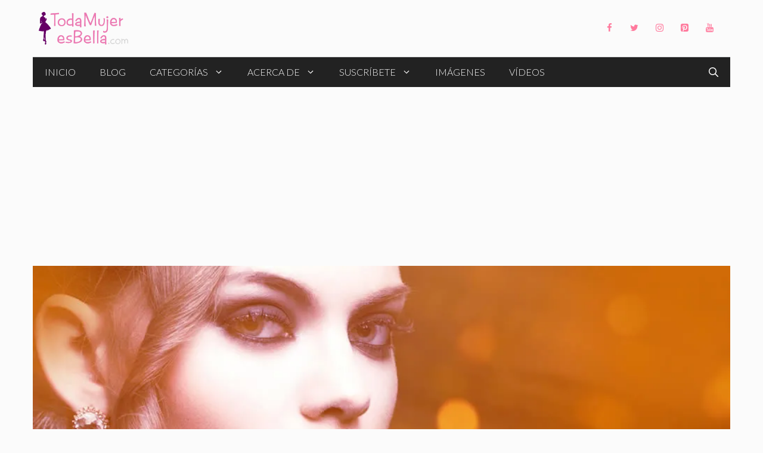

--- FILE ---
content_type: text/html; charset=UTF-8
request_url: https://www.todamujeresbella.com/5750/los-celos-amor-enfermedad/
body_size: 57186
content:
<!DOCTYPE html><html lang="es"><head><meta charset="UTF-8"><title>Los celos en la pareja: ¿amor o enfermedad?</title><link rel="stylesheet" href="https://www.todamujeresbella.com/wp-content/cache/min/1/7497a95f1f8f4ff9ec77f61bfdf5f1ff.css" data-minify="1" /><meta name='robots' content='max-image-preview:large' /><style>img:is([sizes="auto" i],[sizes^="auto," i]){contain-intrinsic-size:3000px 1500px}</style><meta name="viewport" content="width=device-width, initial-scale=1"><link rel='dns-prefetch' href='//stats.wp.com' /><link rel='dns-prefetch' href='//jetpack.wordpress.com' /><link rel='dns-prefetch' href='//s0.wp.com' /><link rel='dns-prefetch' href='//public-api.wordpress.com' /><link rel='dns-prefetch' href='//0.gravatar.com' /><link rel='dns-prefetch' href='//1.gravatar.com' /><link rel='dns-prefetch' href='//2.gravatar.com' /><link href='https://fonts.gstatic.com' crossorigin rel='preconnect' /><link href='https://fonts.googleapis.com' crossorigin rel='preconnect' /><link rel='preconnect' href='//i0.wp.com' /><link rel='preconnect' href='//c0.wp.com' /><link rel="alternate" type="application/rss+xml" title="Toda Mujer es Bella &raquo; Feed" href="https://www.todamujeresbella.com/feed/" /><link rel="alternate" type="application/rss+xml" title="Toda Mujer es Bella &raquo; Feed de los comentarios" href="https://www.todamujeresbella.com/comments/feed/" /><link rel="alternate" type="application/rss+xml" title="Toda Mujer es Bella &raquo; Comentario Los celos en la pareja: ¿amor o enfermedad? del feed" href="https://www.todamujeresbella.com/5750/los-celos-amor-enfermedad/feed/" /><link rel='stylesheet' id='jetpack_related-posts-css' href='https://c0.wp.com/p/jetpack/15.4/modules/related-posts/related-posts.css' media='all' /><style id='wp-emoji-styles-inline-css'>img.wp-smiley,img.emoji{display:inline!important;border:none!important;box-shadow:none!important;height:1em!important;width:1em!important;margin:0 0.07em!important;vertical-align:-0.1em!important;background:none!important;padding:0!important}</style><link rel='stylesheet' id='wp-block-library-css' href='https://c0.wp.com/c/6.7.4/wp-includes/css/dist/block-library/style.min.css' media='all' /><link rel='stylesheet' id='mediaelement-css' href='https://c0.wp.com/c/6.7.4/wp-includes/js/mediaelement/mediaelementplayer-legacy.min.css' media='all' /><link rel='stylesheet' id='wp-mediaelement-css' href='https://c0.wp.com/c/6.7.4/wp-includes/js/mediaelement/wp-mediaelement.min.css' media='all' /><style id='jetpack-sharing-buttons-style-inline-css'>.jetpack-sharing-buttons__services-list{display:flex;flex-direction:row;flex-wrap:wrap;gap:0;list-style-type:none;margin:5px;padding:0}.jetpack-sharing-buttons__services-list.has-small-icon-size{font-size:12px}.jetpack-sharing-buttons__services-list.has-normal-icon-size{font-size:16px}.jetpack-sharing-buttons__services-list.has-large-icon-size{font-size:24px}.jetpack-sharing-buttons__services-list.has-huge-icon-size{font-size:36px}@media print{.jetpack-sharing-buttons__services-list{display:none!important}}.editor-styles-wrapper .wp-block-jetpack-sharing-buttons{gap:0;padding-inline-start:0}ul.jetpack-sharing-buttons__services-list.has-background{padding:1.25em 2.375em}</style><style id='classic-theme-styles-inline-css'>
/*! This file is auto-generated */
.wp-block-button__link{color:#fff;background-color:#32373c;border-radius:9999px;box-shadow:none;text-decoration:none;padding:calc(.667em + 2px) calc(1.333em + 2px);font-size:1.125em}.wp-block-file__button{background:#32373c;color:#fff;text-decoration:none}</style><style id='global-styles-inline-css'>:root{--wp--preset--aspect-ratio--square:1;--wp--preset--aspect-ratio--4-3:4/3;--wp--preset--aspect-ratio--3-4:3/4;--wp--preset--aspect-ratio--3-2:3/2;--wp--preset--aspect-ratio--2-3:2/3;--wp--preset--aspect-ratio--16-9:16/9;--wp--preset--aspect-ratio--9-16:9/16;--wp--preset--color--black:#000;--wp--preset--color--cyan-bluish-gray:#abb8c3;--wp--preset--color--white:#fff;--wp--preset--color--pale-pink:#f78da7;--wp--preset--color--vivid-red:#cf2e2e;--wp--preset--color--luminous-vivid-orange:#ff6900;--wp--preset--color--luminous-vivid-amber:#fcb900;--wp--preset--color--light-green-cyan:#7bdcb5;--wp--preset--color--vivid-green-cyan:#00d084;--wp--preset--color--pale-cyan-blue:#8ed1fc;--wp--preset--color--vivid-cyan-blue:#0693e3;--wp--preset--color--vivid-purple:#9b51e0;--wp--preset--color--contrast:var(--contrast);--wp--preset--color--contrast-2:var(--contrast-2);--wp--preset--color--contrast-3:var(--contrast-3);--wp--preset--color--base:var(--base);--wp--preset--color--base-2:var(--base-2);--wp--preset--color--base-3:var(--base-3);--wp--preset--color--accent:var(--accent);--wp--preset--gradient--vivid-cyan-blue-to-vivid-purple:linear-gradient(135deg,rgba(6,147,227,1) 0%,rgb(155,81,224) 100%);--wp--preset--gradient--light-green-cyan-to-vivid-green-cyan:linear-gradient(135deg,rgb(122,220,180) 0%,rgb(0,208,130) 100%);--wp--preset--gradient--luminous-vivid-amber-to-luminous-vivid-orange:linear-gradient(135deg,rgba(252,185,0,1) 0%,rgba(255,105,0,1) 100%);--wp--preset--gradient--luminous-vivid-orange-to-vivid-red:linear-gradient(135deg,rgba(255,105,0,1) 0%,rgb(207,46,46) 100%);--wp--preset--gradient--very-light-gray-to-cyan-bluish-gray:linear-gradient(135deg,rgb(238,238,238) 0%,rgb(169,184,195) 100%);--wp--preset--gradient--cool-to-warm-spectrum:linear-gradient(135deg,rgb(74,234,220) 0%,rgb(151,120,209) 20%,rgb(207,42,186) 40%,rgb(238,44,130) 60%,rgb(251,105,98) 80%,rgb(254,248,76) 100%);--wp--preset--gradient--blush-light-purple:linear-gradient(135deg,rgb(255,206,236) 0%,rgb(152,150,240) 100%);--wp--preset--gradient--blush-bordeaux:linear-gradient(135deg,rgb(254,205,165) 0%,rgb(254,45,45) 50%,rgb(107,0,62) 100%);--wp--preset--gradient--luminous-dusk:linear-gradient(135deg,rgb(255,203,112) 0%,rgb(199,81,192) 50%,rgb(65,88,208) 100%);--wp--preset--gradient--pale-ocean:linear-gradient(135deg,rgb(255,245,203) 0%,rgb(182,227,212) 50%,rgb(51,167,181) 100%);--wp--preset--gradient--electric-grass:linear-gradient(135deg,rgb(202,248,128) 0%,rgb(113,206,126) 100%);--wp--preset--gradient--midnight:linear-gradient(135deg,rgb(2,3,129) 0%,rgb(40,116,252) 100%);--wp--preset--font-size--small:13px;--wp--preset--font-size--medium:20px;--wp--preset--font-size--large:36px;--wp--preset--font-size--x-large:42px;--wp--preset--spacing--20:.44rem;--wp--preset--spacing--30:.67rem;--wp--preset--spacing--40:1rem;--wp--preset--spacing--50:1.5rem;--wp--preset--spacing--60:2.25rem;--wp--preset--spacing--70:3.38rem;--wp--preset--spacing--80:5.06rem;--wp--preset--shadow--natural:6px 6px 9px rgba(0,0,0,.2);--wp--preset--shadow--deep:12px 12px 50px rgba(0,0,0,.4);--wp--preset--shadow--sharp:6px 6px 0 rgba(0,0,0,.2);--wp--preset--shadow--outlined:6px 6px 0 -3px rgba(255,255,255,1),6px 6px rgba(0,0,0,1);--wp--preset--shadow--crisp:6px 6px 0 rgba(0,0,0,1)}:where(.is-layout-flex){gap:.5em}:where(.is-layout-grid){gap:.5em}body .is-layout-flex{display:flex}.is-layout-flex{flex-wrap:wrap;align-items:center}.is-layout-flex>:is(*,div){margin:0}body .is-layout-grid{display:grid}.is-layout-grid>:is(*,div){margin:0}:where(.wp-block-columns.is-layout-flex){gap:2em}:where(.wp-block-columns.is-layout-grid){gap:2em}:where(.wp-block-post-template.is-layout-flex){gap:1.25em}:where(.wp-block-post-template.is-layout-grid){gap:1.25em}.has-black-color{color:var(--wp--preset--color--black)!important}.has-cyan-bluish-gray-color{color:var(--wp--preset--color--cyan-bluish-gray)!important}.has-white-color{color:var(--wp--preset--color--white)!important}.has-pale-pink-color{color:var(--wp--preset--color--pale-pink)!important}.has-vivid-red-color{color:var(--wp--preset--color--vivid-red)!important}.has-luminous-vivid-orange-color{color:var(--wp--preset--color--luminous-vivid-orange)!important}.has-luminous-vivid-amber-color{color:var(--wp--preset--color--luminous-vivid-amber)!important}.has-light-green-cyan-color{color:var(--wp--preset--color--light-green-cyan)!important}.has-vivid-green-cyan-color{color:var(--wp--preset--color--vivid-green-cyan)!important}.has-pale-cyan-blue-color{color:var(--wp--preset--color--pale-cyan-blue)!important}.has-vivid-cyan-blue-color{color:var(--wp--preset--color--vivid-cyan-blue)!important}.has-vivid-purple-color{color:var(--wp--preset--color--vivid-purple)!important}.has-black-background-color{background-color:var(--wp--preset--color--black)!important}.has-cyan-bluish-gray-background-color{background-color:var(--wp--preset--color--cyan-bluish-gray)!important}.has-white-background-color{background-color:var(--wp--preset--color--white)!important}.has-pale-pink-background-color{background-color:var(--wp--preset--color--pale-pink)!important}.has-vivid-red-background-color{background-color:var(--wp--preset--color--vivid-red)!important}.has-luminous-vivid-orange-background-color{background-color:var(--wp--preset--color--luminous-vivid-orange)!important}.has-luminous-vivid-amber-background-color{background-color:var(--wp--preset--color--luminous-vivid-amber)!important}.has-light-green-cyan-background-color{background-color:var(--wp--preset--color--light-green-cyan)!important}.has-vivid-green-cyan-background-color{background-color:var(--wp--preset--color--vivid-green-cyan)!important}.has-pale-cyan-blue-background-color{background-color:var(--wp--preset--color--pale-cyan-blue)!important}.has-vivid-cyan-blue-background-color{background-color:var(--wp--preset--color--vivid-cyan-blue)!important}.has-vivid-purple-background-color{background-color:var(--wp--preset--color--vivid-purple)!important}.has-black-border-color{border-color:var(--wp--preset--color--black)!important}.has-cyan-bluish-gray-border-color{border-color:var(--wp--preset--color--cyan-bluish-gray)!important}.has-white-border-color{border-color:var(--wp--preset--color--white)!important}.has-pale-pink-border-color{border-color:var(--wp--preset--color--pale-pink)!important}.has-vivid-red-border-color{border-color:var(--wp--preset--color--vivid-red)!important}.has-luminous-vivid-orange-border-color{border-color:var(--wp--preset--color--luminous-vivid-orange)!important}.has-luminous-vivid-amber-border-color{border-color:var(--wp--preset--color--luminous-vivid-amber)!important}.has-light-green-cyan-border-color{border-color:var(--wp--preset--color--light-green-cyan)!important}.has-vivid-green-cyan-border-color{border-color:var(--wp--preset--color--vivid-green-cyan)!important}.has-pale-cyan-blue-border-color{border-color:var(--wp--preset--color--pale-cyan-blue)!important}.has-vivid-cyan-blue-border-color{border-color:var(--wp--preset--color--vivid-cyan-blue)!important}.has-vivid-purple-border-color{border-color:var(--wp--preset--color--vivid-purple)!important}.has-vivid-cyan-blue-to-vivid-purple-gradient-background{background:var(--wp--preset--gradient--vivid-cyan-blue-to-vivid-purple)!important}.has-light-green-cyan-to-vivid-green-cyan-gradient-background{background:var(--wp--preset--gradient--light-green-cyan-to-vivid-green-cyan)!important}.has-luminous-vivid-amber-to-luminous-vivid-orange-gradient-background{background:var(--wp--preset--gradient--luminous-vivid-amber-to-luminous-vivid-orange)!important}.has-luminous-vivid-orange-to-vivid-red-gradient-background{background:var(--wp--preset--gradient--luminous-vivid-orange-to-vivid-red)!important}.has-very-light-gray-to-cyan-bluish-gray-gradient-background{background:var(--wp--preset--gradient--very-light-gray-to-cyan-bluish-gray)!important}.has-cool-to-warm-spectrum-gradient-background{background:var(--wp--preset--gradient--cool-to-warm-spectrum)!important}.has-blush-light-purple-gradient-background{background:var(--wp--preset--gradient--blush-light-purple)!important}.has-blush-bordeaux-gradient-background{background:var(--wp--preset--gradient--blush-bordeaux)!important}.has-luminous-dusk-gradient-background{background:var(--wp--preset--gradient--luminous-dusk)!important}.has-pale-ocean-gradient-background{background:var(--wp--preset--gradient--pale-ocean)!important}.has-electric-grass-gradient-background{background:var(--wp--preset--gradient--electric-grass)!important}.has-midnight-gradient-background{background:var(--wp--preset--gradient--midnight)!important}.has-small-font-size{font-size:var(--wp--preset--font-size--small)!important}.has-medium-font-size{font-size:var(--wp--preset--font-size--medium)!important}.has-large-font-size{font-size:var(--wp--preset--font-size--large)!important}.has-x-large-font-size{font-size:var(--wp--preset--font-size--x-large)!important}:where(.wp-block-post-template.is-layout-flex){gap:1.25em}:where(.wp-block-post-template.is-layout-grid){gap:1.25em}:where(.wp-block-columns.is-layout-flex){gap:2em}:where(.wp-block-columns.is-layout-grid){gap:2em}:root :where(.wp-block-pullquote){font-size:1.5em;line-height:1.6}</style><style id='generate-style-inline-css'>.is-right-sidebar{width:25%}.is-left-sidebar{width:25%}.site-content .content-area{width:75%}@media (max-width:768px){.main-navigation .menu-toggle,.sidebar-nav-mobile:not(#sticky-placeholder){display:block}.main-navigation ul,.gen-sidebar-nav,.main-navigation:not(.slideout-navigation):not(.toggled) .main-nav>ul,.has-inline-mobile-toggle #site-navigation .inside-navigation>*:not(.navigation-search):not(.main-nav){display:none}.nav-align-right .inside-navigation,.nav-align-center .inside-navigation{justify-content:space-between}}.dynamic-author-image-rounded{border-radius:100%}.dynamic-featured-image,.dynamic-author-image{vertical-align:middle}.one-container.blog .dynamic-content-template:not(:last-child),.one-container.archive .dynamic-content-template:not(:last-child){padding-bottom:0}.dynamic-entry-excerpt>p:last-child{margin-bottom:0}.page-hero{background-image:url(https://i0.wp.com/www.todamujeresbella.com/wp-content/uploads/2009/12/021888.jpg?fit=996%2C498&#038;ssl=1);background-size:cover;background-position:center center;background-repeat:no-repeat;color:#fff;padding-top:28%;padding-right:30px;padding-bottom:60px;padding-left:30px;text-align:center}.page-hero h1,.page-hero h2,.page-hero h3,.page-hero h4,.page-hero h5,.page-hero h6{color:#fff}.inside-page-hero>*:last-child{margin-bottom:0}.page-hero a,.page-hero a:visited{color:#fff}.page-hero time.updated{display:none}.page-hero a:hover{color:#fff}@media (max-width:768px){.page-hero{padding-top:70%;padding-bottom:30px}}</style><link rel='stylesheet' id='generate-google-fonts-css' href='https://fonts.googleapis.com/css?family=Lato%3A100%2C100italic%2C300%2C300italic%2Cregular%2Citalic%2C700%2C700italic%2C900%2C900italic%7CPlayfair+Display%3Aregular%2Citalic%2C700%2C700italic%2C900%2C900italic&#038;display=swap&#038;ver=3.5.1' media='all' /><style id='heateor_sss_frontend_css-inline-css'>.heateor_sss_button_instagram span.heateor_sss_svg,a.heateor_sss_instagram span.heateor_sss_svg{background:radial-gradient(circle at 30% 107%,#fdf497 0,#fdf497 5%,#fd5949 45%,#d6249f 60%,#285aeb 90%)}.heateor_sss_horizontal_sharing .heateor_sss_svg,.heateor_sss_standard_follow_icons_container .heateor_sss_svg{color:#fff;border-width:0;border-style:solid;border-color:transparent}.heateor_sss_horizontal_sharing .heateorSssTCBackground{color:#666}.heateor_sss_horizontal_sharing span.heateor_sss_svg:hover,.heateor_sss_standard_follow_icons_container span.heateor_sss_svg:hover{border-color:transparent}.heateor_sss_vertical_sharing span.heateor_sss_svg,.heateor_sss_floating_follow_icons_container span.heateor_sss_svg{color:#fff;border-width:0;border-style:solid;border-color:transparent}.heateor_sss_vertical_sharing .heateorSssTCBackground{color:#666}.heateor_sss_vertical_sharing span.heateor_sss_svg:hover,.heateor_sss_floating_follow_icons_container span.heateor_sss_svg:hover{border-color:transparent}@media screen and (max-width:783px){.heateor_sss_vertical_sharing{display:none!important}}</style><style id='generateblocks-inline-css'>:root{--gb-container-width:1170px}.gb-container .wp-block-image img{vertical-align:middle}.gb-grid-wrapper .wp-block-image{margin-bottom:0}.gb-highlight{background:none}.gb-shape{line-height:0}.gb-container-link{position:absolute;top:0;right:0;bottom:0;left:0;z-index:99}</style><style id='generate-secondary-nav-inline-css'>.secondary-navigation{background-color:#3a3a3a}.secondary-navigation .main-nav ul li a,.secondary-navigation .menu-toggle,.secondary-menu-bar-items .menu-bar-item>a{color:#fff;line-height:50px}.secondary-navigation .secondary-menu-bar-items{color:#fff}button.secondary-menu-toggle:hover,button.secondary-menu-toggle:focus{color:#fff}.widget-area .secondary-navigation{margin-bottom:30px}.secondary-navigation ul ul{background-color:#303030;top:auto}.secondary-navigation .main-nav ul ul li a{color:#fff}.secondary-navigation .main-nav ul li:not([class*="current-menu-"]):hover>a,.secondary-navigation .main-nav ul li:not([class*="current-menu-"]):focus>a,.secondary-navigation .main-nav ul li.sfHover:not([class*="current-menu-"])>a,.secondary-menu-bar-items .menu-bar-item:hover>a{color:#fff;background-color:#303030}.secondary-navigation .main-nav ul ul li:not([class*="current-menu-"]):hover>a,.secondary-navigation .main-nav ul ul li:not([class*="current-menu-"]):focus>a,.secondary-navigation .main-nav ul ul li.sfHover:not([class*="current-menu-"])>a{color:#fff;background-color:#474747}.secondary-navigation .main-nav ul li[class*="current-menu-"]>a{color:#3a3a3a;background-color:#fbfbfb}.secondary-navigation .main-nav ul ul li[class*="current-menu-"]>a{color:#fff;background-color:#474747}.secondary-navigation.toggled .dropdown-menu-toggle:before{display:none}@media (max-width:768px){.secondary-menu-bar-items .menu-bar-item:hover>a{background:none;color:#fff}}.secondary-navigation .main-nav ul li a,.secondary-navigation .menu-toggle,.secondary-navigation .menu-bar-items{font-weight:300;text-transform:uppercase;font-size:14px}</style><style id='generate-offside-inline-css'>:root{--gp-slideout-width:265px}.slideout-navigation.main-navigation{background-color:#fbfbfb}.slideout-navigation.main-navigation .main-nav ul li a{color:#3a3a3a}.slideout-navigation.main-navigation .main-nav ul li:not([class*="current-menu-"]):hover>a,.slideout-navigation.main-navigation .main-nav ul li:not([class*="current-menu-"]):focus>a,.slideout-navigation.main-navigation .main-nav ul li.sfHover:not([class*="current-menu-"])>a{color:#fbfbfb;background-color:#3a3a3c}.slideout-navigation.main-navigation .main-nav ul li[class*="current-menu-"]>a{color:#fbfbfb;background-color:#3a3a3c}.slideout-navigation,.slideout-navigation a{color:#3a3a3a}.slideout-navigation button.slideout-exit{color:#3a3a3a;padding-left:20px;padding-right:20px}.slide-opened nav.toggled .menu-toggle:before{display:none}@media (max-width:768px){.menu-bar-item.slideout-toggle{display:none}}</style> <script id="jetpack_related-posts-js-extra">var related_posts_js_options = {"post_heading":"h4"};</script>    <link rel="https://api.w.org/" href="https://www.todamujeresbella.com/wp-json/" /><link rel="alternate" title="JSON" type="application/json" href="https://www.todamujeresbella.com/wp-json/wp/v2/posts/5750" /><link rel="EditURI" type="application/rsd+xml" title="RSD" href="https://www.todamujeresbella.com/xmlrpc.php?rsd" /><meta name="generator" content="WordPress 6.7.4" /><link rel="canonical" href="https://www.todamujeresbella.com/5750/los-celos-amor-enfermedad/" /><link rel='shortlink' href='https://wp.me/puIZq-1uK' /><link rel="alternate" title="oEmbed (JSON)" type="application/json+oembed" href="https://www.todamujeresbella.com/wp-json/oembed/1.0/embed?url=https%3A%2F%2Fwww.todamujeresbella.com%2F5750%2Flos-celos-amor-enfermedad%2F" /><link rel="alternate" title="oEmbed (XML)" type="text/xml+oembed" href="https://www.todamujeresbella.com/wp-json/oembed/1.0/embed?url=https%3A%2F%2Fwww.todamujeresbella.com%2F5750%2Flos-celos-amor-enfermedad%2F&#038;format=xml" />   <style>img#wpstats{display:none}</style><link rel="pingback" href="https://www.todamujeresbella.com/xmlrpc.php"><meta name="description" content="Dice la persona celosa que siente celos porque ama a su pareja, pero en realidad los celos suelen acabar destruyendo las relaciones… ¿Qué son los celos? ¿Por qué sentimos celos? ¿Qué provoca los celos? ¿Y cómo se controlan? ¿Qué son los celos? Me pareció muy acertada la definición que dio Jacques Cardonne: Podríamos definir los&hellip;" /><link rel="icon" href="https://i0.wp.com/www.todamujeresbella.com/wp-content/uploads/2019/04/cropped-logo-tmeb-de-512-para-amp-2.png?fit=32%2C32&#038;ssl=1" sizes="32x32" /><link rel="icon" href="https://i0.wp.com/www.todamujeresbella.com/wp-content/uploads/2019/04/cropped-logo-tmeb-de-512-para-amp-2.png?fit=192%2C192&#038;ssl=1" sizes="192x192" /><link rel="apple-touch-icon" href="https://i0.wp.com/www.todamujeresbella.com/wp-content/uploads/2019/04/cropped-logo-tmeb-de-512-para-amp-2.png?fit=180%2C180&#038;ssl=1" /><meta name="msapplication-TileImage" content="https://i0.wp.com/www.todamujeresbella.com/wp-content/uploads/2019/04/cropped-logo-tmeb-de-512-para-amp-2.png?fit=270%2C270&#038;ssl=1" /><style id="wp-custom-css">.entry-meta.comment-metadata time{display:none}.slideout-navigation.main-navigation .main-nav ul li a{color:#fff}.slideout-navigation.main-navigation{background-color:#3a3a3c}.main-navigation ul li:after{background-color:#000}.main-navigation .inside-navigation{border-top:.5px solid #d4d7d8}.wpsp-card,.wpsp-card a,.wpsp-card .wp-show-posts-meta a,.wpsp-card .wp-show-posts-meta a:visited{color:#fff}.navigation-search.nav-search-active{background-color:rgba(255,255,255,.95);top:100%}@media (min-width:769px){body{margin:0 30px}}body.single-post.no-sidebar .site-content{max-width:720px;margin-left:auto;margin-right:auto}.second-nav.grid-container{padding:0}@media (min-width:769px){.main-navigation ul li{position:relative}.main-navigation ul li:after{content:'';position:absolute;height:0;width:100%;bottom:0;left:0;pointer-events:none;filter:hue-rotation(90deg);-webkit-filter:hue-rotation(90deg);-webkit-transition:height 0.35s ease;transition:height 0.35s ease}.main-navigation ul li:hover:after,.main-navigation ul li.current-menu-item:after{height:6px}}.widget-title{margin:1em 0;font-size:.8em !Important}.widget .wp-show-posts article{margin-bottom:0.5em!important}.zero-padding{padding:0!important}.widget.no-background{background-color:transparent}button,html input[type="button"],input[type="reset"],input[type="submit"],a.button,a.button:visited,a.wp-block-button__link:not(.has-background){pointer-events:initial!important;border-color:inherit;border:1px solid}.generate-columns .inside-article{padding:0 0 15px}@media (max-width:768px){.generate-columns .inside-article>*:not(.post-image){padding:0 15px}}.generate-columns-container article .inside-article .post-image{margin-bottom:.5em}.generate-columns-container article .inside-article .entry-summary{margin-top:.5em;font-size:.8em}.generate-columns-container article .entry-header,.wp-show-posts-entry-header{display:-webkit-box;display:-ms-flexbox;display:flex;-webkit-box-orient:vertical;-webkit-box-direction:reverse;-ms-flex-direction:column-reverse;flex-direction:column-reverse}@media (min-width:768px){.generate-columns-container article .entry-header .entry-title,.wp-show-posts article .wp-show-posts-entry-title{line-height:2.5ex;height:5ex;overflow:hidden;text-overflow:ellipsis}}.wp-show-posts .wp-show-posts-inner{overflow:hidden}@media (min-width:420px){.wpsp-align .wp-show-posts-image{margin-bottom:0}}.wpsp-align .wp-show-posts-image a,.wpsp-align .wp-show-posts-image img{height:100%}.generate-columns-container article .inside-article img,.wp-show-posts-image img{-o-object-fit:cover!important;object-fit:cover!important}@media (min-width:420px){.wpsp-align .wp-show-posts-inner{display:-webkit-box;display:-ms-flexbox;display:flex}.wpsp-align .wp-show-posts-inner>div{-webkit-box-flex:1;-ms-flex:1;flex:1;display:-webkit-box;display:-ms-flexbox;display:flex;-webkit-box-orient:vertical;-webkit-box-direction:normal;-ms-flex-direction:column;flex-direction:column;-webkit-box-pack:center;-ms-flex-pack:center;justify-content:center}}@media (max-width:768px) and (min-width:420px){.wpsp-align .wp-show-posts-inner .wp-show-posts-image{margin-right:1.5em}}@media (min-width:600px){.wpsp-grid .wp-show-posts{display:grid}}@media (min-width:900px){.wpsp-grid .wp-show-posts{grid-template-columns:repeat(8,1fr);grid-template-rows:1fr auto}.wpsp-grid .wp-show-posts article:first-child{grid-column:1 / 5;grid-row:1 / 4}.wpsp-grid .wp-show-posts article:nth-child(2){grid-column:5 / end;grid-row:1 / 2}.wpsp-grid .wp-show-posts article:nth-child(3){grid-column:5 / 7;grid-row:2 / 4}.wpsp-grid .wp-show-posts article:nth-child(4){grid-column:7 / end;grid-row:2 / 4}}@media (max-width:899px) and (min-width:600px){.wpsp-grid .wp-show-posts article{grid-column:span 4}.wpsp-grid .wp-show-posts article:nth-child(3),.wpsp-grid .wp-show-posts article:nth-child(4){grid-row:3;grid-column:span 2}}.wpsp-grid article:not(:first-child) .wp-show-posts-image a img{height:250px;width:100%;-o-object-fit:cover;object-fit:cover}.wpsp-grid article:first-child .wp-show-posts-image a img{height:500px;width:100%;-o-object-fit:cover;object-fit:cover}.wpsp-grid article:not(:first-child) .wp-show-posts-entry-summary,.wpsp-grid article:not(:first-child) .wp-show-posts-entry-meta-below-post,.wpsp-grid article:not(:first-child) .wpsp-read-more{display:none}.wpsp-card .wp-show-posts-meta a,.wpsp-card .wp-show-posts-meta a:visited{font-size:1em;font-weight:500;text-transform:uppercase}:not(.widget).wpsp-card .wp-show-posts article,.wpsp-card .wp-show-posts-image{margin-bottom:0!important}.wpsp-card .wp-show-posts-inner{position:relative;-webkit-box-sizing:border-box;box-sizing:border-box}.wpsp-card .wpsp-content-wrap{position:absolute;bottom:0;left:0;right:0;padding:5% 8%;-webkit-box-sizing:border-box;box-sizing:border-box;background-color:rgba(0,0,0,.35);background:-webkit-gradient(linear,left bottom,left top,color-stop(30%,rgba(80,50,50,.5)),to(rgba(0,0,0,0)));background:linear-gradient(0deg,rgba(80,50,50,.5) 30%,rgba(0,0,0,0) 100%);pointer-events:none}.wpsp-card article{position:relative;overflow:hidden}.wpsp-card article,.wpsp-card article .wp-show-posts-image img{-webkit-backface-visibility:hidden;-webkit-transition:0.3s all ease;transition:0.3s all ease}.wpsp-card article:hover .wp-show-posts-image img{-webkit-transform:scale(1.1);transform:scale(1.1);-webkit-transition:0.3s all ease;transition:0.3s all ease}.header-widget .lsi-social-icons li{margin-bottom:0!important}body .happyforms-flex{padding:0}#post-nav a{-webkit-box-flex:1;-ms-flex:1 0 50%;flex:1 0 50%;-webkit-box-sizing:border-box;box-sizing:border-box}@media (max-width:768px){#post-nav a{-webkit-box-flex:1;-ms-flex:1 0 100%;flex:1 0 100%}}#post-nav,#post-nav .post-nav-wrap{display:-webkit-box;display:-ms-flexbox;display:flex;flex-direction:column;-webkit-box-sizing:border-box;box-sizing:border-box}#post-nav{-ms-flex-wrap:wrap;flex-wrap:wrap;margin-top:60px}#post-nav .post-nav-wrap{background-size:cover!important;background-position:center center!important;min-height:120px;height:100%;padding:calc(6% + 1em) 5%;-webkit-box-shadow:inset 0 -50px 70px 20px rgba(0,0,0,.5);box-shadow:inset 0 -50px 70px 20px rgba(0,0,0,.5);-webkit-transition:-webkit-box-shadow 500ms;transition:-webkit-box-shadow 500ms;transition:box-shadow 500ms;transition:box-shadow 500ms,-webkit-box-shadow 500ms;position:relative;box-sizing:border-box}#post-nav .post-nav-wrap:hover{-webkit-box-shadow:inset 0 -90px 70px 20px rgba(0,0,0,.5);box-shadow:inset 0 -90px 70px 20px rgba(0,0,0,.5)}.post-nav-wrap>*{color:#fff}.post-nav-date{font-size:.9em}.post-nav-title{margin:5px 0!important}.post-nav{min-width:60px;position:absolute;top:0;border-radius:0 0 2px 0}.post-nav:first-child{left:0}.post-nav:last-child{right:0}.post-nav{padding:6px 12px;border-radius:3px;font-size:.7em;text-transform:uppercase;background-color:#ff1956;color:#fff!important}</style> <script async src="https://pagead2.googlesyndication.com/pagead/js/adsbygoogle.js?client=ca-pub-1325832907587315"
     crossorigin="anonymous"></script>   <script data-no-minify="1" async src="https://www.todamujeresbella.com/wp-content/cache/busting/1/gtm-80c10f430c11474b4dc8478b211a918d.js"></script> <script>window.dataLayer = window.dataLayer || [];
  function gtag(){dataLayer.push(arguments);}
  gtag('js', new Date());

  gtag('config', 'G-ZCSJBZJQG8');</script> </head><body class="post-template-default single single-post postid-5750 single-format-standard wp-custom-logo wp-embed-responsive post-image-above-header post-image-aligned-center secondary-nav-below-header secondary-nav-aligned-left slideout-enabled slideout-mobile sticky-menu-fade right-sidebar nav-below-header separate-containers nav-search-enabled header-aligned-left dropdown-hover featured-image-active" itemtype="https://schema.org/Blog" itemscope> <a class="screen-reader-text skip-link" href="#content" title="Saltar al contenido">Saltar al contenido</a><header class="site-header grid-container" id="masthead" aria-label="Sitio" itemtype="https://schema.org/WPHeader" itemscope><div class="inside-header grid-container"><div class="site-logo"> <a href="https://www.todamujeresbella.com/" rel="home"> <img class="header-image is-logo-image" alt="Toda Mujer es Bella" src="https://i0.wp.com/www.todamujeresbella.com/wp-content/uploads/2019/04/tmeb-logo-doble-norma-b-retina.png?fit=524%2C192&#038;ssl=1" srcset="https://i0.wp.com/www.todamujeresbella.com/wp-content/uploads/2019/04/tmeb-logo-doble-norma-b-retina.png?fit=524%2C192&#038;ssl=1 1x, https://www.todamujeresbella.com/wp-content/uploads/2019/04/tmeb-logo-doble-norma-b-retina.png 2x" width="524" height="192" /> </a></div><div class="header-widget"><aside id="lsi_widget-1" class="widget-odd widget-last widget-first widget-1 hide-on-mobile hide-on-tablet widget inner-padding widget_lsi_widget"><ul class="lsi-social-icons icon-set-lsi_widget-1" style="text-align: left"><li class="lsi-social-facebook"><a class="" rel="nofollow" title="Facebook" aria-label="Facebook" href="https://www.facebook.com/TodaMujerEsBella"><i class="lsicon lsicon-facebook"></i></a></li><li class="lsi-social-twitter"><a class="" rel="nofollow" title="Twitter" aria-label="Twitter" href="https://twitter.com/SoyShoshan/" ><i class="lsicon lsicon-twitter"></i></a></li><li class="lsi-social-instagram"><a class="" rel="nofollow" title="Instagram" aria-label="Instagram" href="https://www.instagram.com/soyshoshan/" ><i class="lsicon lsicon-instagram"></i></a></li><li class="lsi-social-pinterest"><a class="" rel="nofollow" title="Pinterest" aria-label="Pinterest" href="https://www.pinterest.es/soyshoshan/" ><i class="lsicon lsicon-pinterest"></i></a></li><li class="lsi-social-youtube"><a class="" rel="nofollow" title="YouTube" aria-label="YouTube" href="https://www.youtube.com/channel/UCYJkqs_yPEGLRNcy6IFFjew" ><i class="lsicon lsicon-youtube"></i></a></li></ul></aside></div></div></header><nav class="main-navigation grid-container has-menu-bar-items sub-menu-right" id="site-navigation" aria-label="Principal" itemtype="https://schema.org/SiteNavigationElement" itemscope><div class="inside-navigation grid-container"><form method="get" class="search-form navigation-search" action="https://www.todamujeresbella.com/"> <input type="search" class="search-field" value="" name="s" title="Buscar" /></form> <button class="menu-toggle" aria-controls="generate-slideout-menu" aria-expanded="false"> <span class="gp-icon icon-menu-bars"><svg viewBox="0 0 512 512" aria-hidden="true" xmlns="http://www.w3.org/2000/svg" width="1em" height="1em"><path d="M0 96c0-13.255 10.745-24 24-24h464c13.255 0 24 10.745 24 24s-10.745 24-24 24H24c-13.255 0-24-10.745-24-24zm0 160c0-13.255 10.745-24 24-24h464c13.255 0 24 10.745 24 24s-10.745 24-24 24H24c-13.255 0-24-10.745-24-24zm0 160c0-13.255 10.745-24 24-24h464c13.255 0 24 10.745 24 24s-10.745 24-24 24H24c-13.255 0-24-10.745-24-24z" /></svg><svg viewBox="0 0 512 512" aria-hidden="true" xmlns="http://www.w3.org/2000/svg" width="1em" height="1em"><path d="M71.029 71.029c9.373-9.372 24.569-9.372 33.942 0L256 222.059l151.029-151.03c9.373-9.372 24.569-9.372 33.942 0 9.372 9.373 9.372 24.569 0 33.942L289.941 256l151.03 151.029c9.372 9.373 9.372 24.569 0 33.942-9.373 9.372-24.569 9.372-33.942 0L256 289.941l-151.029 151.03c-9.373 9.372-24.569 9.372-33.942 0-9.372-9.373-9.372-24.569 0-33.942L222.059 256 71.029 104.971c-9.372-9.373-9.372-24.569 0-33.942z" /></svg></span><span class="mobile-menu">Menú</span> </button><div id="primary-menu" class="main-nav"><ul id="menu-tmeb-principal" class=" menu sf-menu"><li id="menu-item-12519" class="menu-item menu-item-type-custom menu-item-object-custom menu-item-home menu-item-12519"><a href="https://www.todamujeresbella.com">Inicio</a></li><li id="menu-item-23454" class="menu-item menu-item-type-post_type menu-item-object-page current_page_parent menu-item-23454"><a href="https://www.todamujeresbella.com/blog/">Blog</a></li><li id="menu-item-19801" class="menu-item menu-item-type-custom menu-item-object-custom menu-item-has-children menu-item-19801"><a href="#">Categorías<span role="presentation" class="dropdown-menu-toggle"><span class="gp-icon icon-arrow"><svg viewBox="0 0 330 512" aria-hidden="true" xmlns="http://www.w3.org/2000/svg" width="1em" height="1em"><path d="M305.913 197.085c0 2.266-1.133 4.815-2.833 6.514L171.087 335.593c-1.7 1.7-4.249 2.832-6.515 2.832s-4.815-1.133-6.515-2.832L26.064 203.599c-1.7-1.7-2.832-4.248-2.832-6.514s1.132-4.816 2.832-6.515l14.162-14.163c1.7-1.699 3.966-2.832 6.515-2.832 2.266 0 4.815 1.133 6.515 2.832l111.316 111.317 111.316-111.317c1.7-1.699 4.249-2.832 6.515-2.832s4.815 1.133 6.515 2.832l14.162 14.163c1.7 1.7 2.833 4.249 2.833 6.515z" /></svg></span></span></a><ul class="sub-menu"><li id="menu-item-19802" class="menu-item menu-item-type-taxonomy menu-item-object-category menu-item-has-children menu-item-19802"><a href="https://www.todamujeresbella.com/category/autoayuda/">Autoayuda<span role="presentation" class="dropdown-menu-toggle"><span class="gp-icon icon-arrow-right"><svg viewBox="0 0 192 512" aria-hidden="true" xmlns="http://www.w3.org/2000/svg" width="1em" height="1em" fill-rule="evenodd" clip-rule="evenodd" stroke-linejoin="round" stroke-miterlimit="1.414"><path d="M178.425 256.001c0 2.266-1.133 4.815-2.832 6.515L43.599 394.509c-1.7 1.7-4.248 2.833-6.514 2.833s-4.816-1.133-6.515-2.833l-14.163-14.162c-1.699-1.7-2.832-3.966-2.832-6.515 0-2.266 1.133-4.815 2.832-6.515l111.317-111.316L16.407 144.685c-1.699-1.7-2.832-4.249-2.832-6.515s1.133-4.815 2.832-6.515l14.163-14.162c1.7-1.7 4.249-2.833 6.515-2.833s4.815 1.133 6.514 2.833l131.994 131.993c1.7 1.7 2.832 4.249 2.832 6.515z" fill-rule="nonzero" /></svg></span></span></a><ul class="sub-menu"><li id="menu-item-19803" class="menu-item menu-item-type-taxonomy menu-item-object-category menu-item-19803"><a href="https://www.todamujeresbella.com/category/autoayuda/reflexion/">Reflexión</a></li></ul></li><li id="menu-item-19804" class="menu-item menu-item-type-taxonomy menu-item-object-category menu-item-has-children menu-item-19804"><a href="https://www.todamujeresbella.com/category/derechos/">Derechos<span role="presentation" class="dropdown-menu-toggle"><span class="gp-icon icon-arrow-right"><svg viewBox="0 0 192 512" aria-hidden="true" xmlns="http://www.w3.org/2000/svg" width="1em" height="1em" fill-rule="evenodd" clip-rule="evenodd" stroke-linejoin="round" stroke-miterlimit="1.414"><path d="M178.425 256.001c0 2.266-1.133 4.815-2.832 6.515L43.599 394.509c-1.7 1.7-4.248 2.833-6.514 2.833s-4.816-1.133-6.515-2.833l-14.163-14.162c-1.699-1.7-2.832-3.966-2.832-6.515 0-2.266 1.133-4.815 2.832-6.515l111.317-111.316L16.407 144.685c-1.699-1.7-2.832-4.249-2.832-6.515s1.133-4.815 2.832-6.515l14.163-14.162c1.7-1.7 4.249-2.833 6.515-2.833s4.815 1.133 6.514 2.833l131.994 131.993c1.7 1.7 2.832 4.249 2.832 6.515z" fill-rule="nonzero" /></svg></span></span></a><ul class="sub-menu"><li id="menu-item-19805" class="menu-item menu-item-type-taxonomy menu-item-object-category menu-item-19805"><a href="https://www.todamujeresbella.com/category/derechos/igualdad/">Igualdad</a></li><li id="menu-item-19807" class="menu-item menu-item-type-taxonomy menu-item-object-category menu-item-19807"><a href="https://www.todamujeresbella.com/category/derechos/violencia-de-genero/">Violencia de género</a></li><li id="menu-item-19808" class="menu-item menu-item-type-taxonomy menu-item-object-category menu-item-19808"><a href="https://www.todamujeresbella.com/category/derechos/violencia-domestica-derechos/">Violencia doméstica</a></li><li id="menu-item-19806" class="menu-item menu-item-type-taxonomy menu-item-object-category menu-item-19806"><a href="https://www.todamujeresbella.com/category/derechos/negocios/">Negocios</a></li></ul></li><li id="menu-item-19809" class="menu-item menu-item-type-taxonomy menu-item-object-category menu-item-has-children menu-item-19809"><a href="https://www.todamujeresbella.com/category/general/">General<span role="presentation" class="dropdown-menu-toggle"><span class="gp-icon icon-arrow-right"><svg viewBox="0 0 192 512" aria-hidden="true" xmlns="http://www.w3.org/2000/svg" width="1em" height="1em" fill-rule="evenodd" clip-rule="evenodd" stroke-linejoin="round" stroke-miterlimit="1.414"><path d="M178.425 256.001c0 2.266-1.133 4.815-2.832 6.515L43.599 394.509c-1.7 1.7-4.248 2.833-6.514 2.833s-4.816-1.133-6.515-2.833l-14.163-14.162c-1.699-1.7-2.832-3.966-2.832-6.515 0-2.266 1.133-4.815 2.832-6.515l111.317-111.316L16.407 144.685c-1.699-1.7-2.832-4.249-2.832-6.515s1.133-4.815 2.832-6.515l14.163-14.162c1.7-1.7 4.249-2.833 6.515-2.833s4.815 1.133 6.514 2.833l131.994 131.993c1.7 1.7 2.832 4.249 2.832 6.515z" fill-rule="nonzero" /></svg></span></span></a><ul class="sub-menu"><li id="menu-item-19810" class="menu-item menu-item-type-taxonomy menu-item-object-category menu-item-19810"><a href="https://www.todamujeresbella.com/category/general/compras/">compras</a></li><li id="menu-item-19811" class="menu-item menu-item-type-taxonomy menu-item-object-category menu-item-19811"><a href="https://www.todamujeresbella.com/category/general/hogar/">Hogar</a></li><li id="menu-item-19813" class="menu-item menu-item-type-taxonomy menu-item-object-category menu-item-19813"><a href="https://www.todamujeresbella.com/category/general/mis-sitios/">Mis Sitios</a></li><li id="menu-item-19812" class="menu-item menu-item-type-taxonomy menu-item-object-category menu-item-19812"><a href="https://www.todamujeresbella.com/category/general/medio-ambiente/">Medio Ambiente</a></li><li id="menu-item-19814" class="menu-item menu-item-type-taxonomy menu-item-object-category menu-item-19814"><a href="https://www.todamujeresbella.com/category/general/participacion/">Participación</a></li></ul></li><li id="menu-item-19815" class="menu-item menu-item-type-taxonomy menu-item-object-category current-post-ancestor menu-item-has-children menu-item-19815"><a href="https://www.todamujeresbella.com/category/relaciones/">Relaciones<span role="presentation" class="dropdown-menu-toggle"><span class="gp-icon icon-arrow-right"><svg viewBox="0 0 192 512" aria-hidden="true" xmlns="http://www.w3.org/2000/svg" width="1em" height="1em" fill-rule="evenodd" clip-rule="evenodd" stroke-linejoin="round" stroke-miterlimit="1.414"><path d="M178.425 256.001c0 2.266-1.133 4.815-2.832 6.515L43.599 394.509c-1.7 1.7-4.248 2.833-6.514 2.833s-4.816-1.133-6.515-2.833l-14.163-14.162c-1.699-1.7-2.832-3.966-2.832-6.515 0-2.266 1.133-4.815 2.832-6.515l111.317-111.316L16.407 144.685c-1.699-1.7-2.832-4.249-2.832-6.515s1.133-4.815 2.832-6.515l14.163-14.162c1.7-1.7 4.249-2.833 6.515-2.833s4.815 1.133 6.514 2.833l131.994 131.993c1.7 1.7 2.832 4.249 2.832 6.515z" fill-rule="nonzero" /></svg></span></span></a><ul class="sub-menu"><li id="menu-item-19816" class="menu-item menu-item-type-taxonomy menu-item-object-category menu-item-19816"><a href="https://www.todamujeresbella.com/category/relaciones/amistad/">Amistad</a></li><li id="menu-item-19817" class="menu-item menu-item-type-taxonomy menu-item-object-category menu-item-19817"><a href="https://www.todamujeresbella.com/category/relaciones/distancia/">Amor en la distancia</a></li><li id="menu-item-19818" class="menu-item menu-item-type-taxonomy menu-item-object-category menu-item-19818"><a href="https://www.todamujeresbella.com/category/relaciones/familia/">Familia</a></li><li id="menu-item-19820" class="menu-item menu-item-type-taxonomy menu-item-object-category current-post-ancestor current-menu-parent current-post-parent menu-item-19820"><a href="https://www.todamujeresbella.com/category/relaciones/pareja/">Pareja</a></li><li id="menu-item-19821" class="menu-item menu-item-type-taxonomy menu-item-object-category menu-item-19821"><a href="https://www.todamujeresbella.com/category/relaciones/separacion/">Separación</a></li><li id="menu-item-19819" class="menu-item menu-item-type-taxonomy menu-item-object-category current-post-ancestor current-menu-parent current-post-parent menu-item-19819"><a href="https://www.todamujeresbella.com/category/relaciones/infidelidad/">Infidelidad</a></li></ul></li><li id="menu-item-19822" class="menu-item menu-item-type-taxonomy menu-item-object-category menu-item-has-children menu-item-19822"><a href="https://www.todamujeresbella.com/category/salud/">Salud<span role="presentation" class="dropdown-menu-toggle"><span class="gp-icon icon-arrow-right"><svg viewBox="0 0 192 512" aria-hidden="true" xmlns="http://www.w3.org/2000/svg" width="1em" height="1em" fill-rule="evenodd" clip-rule="evenodd" stroke-linejoin="round" stroke-miterlimit="1.414"><path d="M178.425 256.001c0 2.266-1.133 4.815-2.832 6.515L43.599 394.509c-1.7 1.7-4.248 2.833-6.514 2.833s-4.816-1.133-6.515-2.833l-14.163-14.162c-1.699-1.7-2.832-3.966-2.832-6.515 0-2.266 1.133-4.815 2.832-6.515l111.317-111.316L16.407 144.685c-1.699-1.7-2.832-4.249-2.832-6.515s1.133-4.815 2.832-6.515l14.163-14.162c1.7-1.7 4.249-2.833 6.515-2.833s4.815 1.133 6.514 2.833l131.994 131.993c1.7 1.7 2.832 4.249 2.832 6.515z" fill-rule="nonzero" /></svg></span></span></a><ul class="sub-menu"><li id="menu-item-19824" class="menu-item menu-item-type-taxonomy menu-item-object-category menu-item-19824"><a href="https://www.todamujeresbella.com/category/salud/belleza-femenina/">Belleza femenina</a></li><li id="menu-item-19825" class="menu-item menu-item-type-taxonomy menu-item-object-category menu-item-19825"><a href="https://www.todamujeresbella.com/category/salud/enfermedades/">Enfermedades</a></li><li id="menu-item-19823" class="menu-item menu-item-type-taxonomy menu-item-object-category menu-item-19823"><a href="https://www.todamujeresbella.com/category/salud/alimentacion/">Alimentación</a></li><li id="menu-item-19826" class="menu-item menu-item-type-taxonomy menu-item-object-category menu-item-19826"><a href="https://www.todamujeresbella.com/category/salud/intimidad/">Intimidad</a></li></ul></li><li id="menu-item-19827" class="menu-item menu-item-type-taxonomy menu-item-object-category menu-item-has-children menu-item-19827"><a href="https://www.todamujeresbella.com/category/sentimientos/">Sentimientos<span role="presentation" class="dropdown-menu-toggle"><span class="gp-icon icon-arrow-right"><svg viewBox="0 0 192 512" aria-hidden="true" xmlns="http://www.w3.org/2000/svg" width="1em" height="1em" fill-rule="evenodd" clip-rule="evenodd" stroke-linejoin="round" stroke-miterlimit="1.414"><path d="M178.425 256.001c0 2.266-1.133 4.815-2.832 6.515L43.599 394.509c-1.7 1.7-4.248 2.833-6.514 2.833s-4.816-1.133-6.515-2.833l-14.163-14.162c-1.699-1.7-2.832-3.966-2.832-6.515 0-2.266 1.133-4.815 2.832-6.515l111.317-111.316L16.407 144.685c-1.699-1.7-2.832-4.249-2.832-6.515s1.133-4.815 2.832-6.515l14.163-14.162c1.7-1.7 4.249-2.833 6.515-2.833s4.815 1.133 6.514 2.833l131.994 131.993c1.7 1.7 2.832 4.249 2.832 6.515z" fill-rule="nonzero" /></svg></span></span></a><ul class="sub-menu"><li id="menu-item-19828" class="menu-item menu-item-type-taxonomy menu-item-object-category menu-item-19828"><a href="https://www.todamujeresbella.com/category/sentimientos/amor/">Amor</a></li><li id="menu-item-19829" class="menu-item menu-item-type-taxonomy menu-item-object-category menu-item-19829"><a href="https://www.todamujeresbella.com/category/sentimientos/autoestima/">Autoestima</a></li><li id="menu-item-19830" class="menu-item menu-item-type-taxonomy menu-item-object-category menu-item-19830"><a href="https://www.todamujeresbella.com/category/sentimientos/dolor/">Dolor</a></li><li id="menu-item-19831" class="menu-item menu-item-type-taxonomy menu-item-object-category menu-item-19831"><a href="https://www.todamujeresbella.com/category/sentimientos/rincon-cristiano/">Fe cristiana</a></li><li id="menu-item-19832" class="menu-item menu-item-type-taxonomy menu-item-object-category menu-item-19832"><a href="https://www.todamujeresbella.com/category/sentimientos/felicidad-sentimientos/">Felicidad</a></li><li id="menu-item-19833" class="menu-item menu-item-type-taxonomy menu-item-object-category menu-item-19833"><a href="https://www.todamujeresbella.com/category/sentimientos/humor/">Humor</a></li><li id="menu-item-19834" class="menu-item menu-item-type-taxonomy menu-item-object-category menu-item-19834"><a href="https://www.todamujeresbella.com/category/sentimientos/recuerdos/">Recuerdos</a></li><li id="menu-item-19835" class="menu-item menu-item-type-taxonomy menu-item-object-category menu-item-19835"><a href="https://www.todamujeresbella.com/category/sentimientos/soledad/">Soledad</a></li></ul></li></ul></li><li id="menu-item-12507" class="menu-item menu-item-type-post_type menu-item-object-page menu-item-has-children menu-item-12507"><a href="https://www.todamujeresbella.com/toda-mujer-es-bella/">Acerca de<span role="presentation" class="dropdown-menu-toggle"><span class="gp-icon icon-arrow"><svg viewBox="0 0 330 512" aria-hidden="true" xmlns="http://www.w3.org/2000/svg" width="1em" height="1em"><path d="M305.913 197.085c0 2.266-1.133 4.815-2.833 6.514L171.087 335.593c-1.7 1.7-4.249 2.832-6.515 2.832s-4.815-1.133-6.515-2.832L26.064 203.599c-1.7-1.7-2.832-4.248-2.832-6.514s1.132-4.816 2.832-6.515l14.162-14.163c1.7-1.699 3.966-2.832 6.515-2.832 2.266 0 4.815 1.133 6.515 2.832l111.316 111.317 111.316-111.317c1.7-1.699 4.249-2.832 6.515-2.832s4.815 1.133 6.515 2.832l14.162 14.163c1.7 1.7 2.833 4.249 2.833 6.515z" /></svg></span></span></a><ul class="sub-menu"><li id="menu-item-12510" class="menu-item menu-item-type-post_type menu-item-object-page menu-item-has-children menu-item-12510"><a href="https://www.todamujeresbella.com/toda-mujer-es-bella/acerca-de-toda-mujer-es-bella/">Quienes somos<span role="presentation" class="dropdown-menu-toggle"><span class="gp-icon icon-arrow-right"><svg viewBox="0 0 192 512" aria-hidden="true" xmlns="http://www.w3.org/2000/svg" width="1em" height="1em" fill-rule="evenodd" clip-rule="evenodd" stroke-linejoin="round" stroke-miterlimit="1.414"><path d="M178.425 256.001c0 2.266-1.133 4.815-2.832 6.515L43.599 394.509c-1.7 1.7-4.248 2.833-6.514 2.833s-4.816-1.133-6.515-2.833l-14.163-14.162c-1.699-1.7-2.832-3.966-2.832-6.515 0-2.266 1.133-4.815 2.832-6.515l111.317-111.316L16.407 144.685c-1.699-1.7-2.832-4.249-2.832-6.515s1.133-4.815 2.832-6.515l14.163-14.162c1.7-1.7 4.249-2.833 6.515-2.833s4.815 1.133 6.514 2.833l131.994 131.993c1.7 1.7 2.832 4.249 2.832 6.515z" fill-rule="nonzero" /></svg></span></span></a><ul class="sub-menu"><li id="menu-item-17676" class="menu-item menu-item-type-custom menu-item-object-custom menu-item-17676"><a href="https://www.todamujeresbella.com/author/shoshan/">Shoshan</a></li><li id="menu-item-17678" class="menu-item menu-item-type-custom menu-item-object-custom menu-item-17678"><a href="https://www.todamujeresbella.com/author/chuchi-gonzalez/">Chuchi González</a></li><li id="menu-item-17677" class="menu-item menu-item-type-custom menu-item-object-custom menu-item-17677"><a href="https://www.todamujeresbella.com/author/amanecer-cautiva/">Amanecer Cautiva</a></li><li id="menu-item-19899" class="menu-item menu-item-type-custom menu-item-object-custom menu-item-19899"><a href="https://www.todamujeresbella.com/toda-mujer-es-bella/acerca-de-toda-mujer-es-bella/#lista">Lista completa de autores</a></li></ul></li><li id="menu-item-12511" class="menu-item menu-item-type-post_type menu-item-object-page menu-item-12511"><a href="https://www.todamujeresbella.com/toda-mujer-es-bella/forum/">Foro de Mujeres</a></li><li id="menu-item-12509" class="menu-item menu-item-type-post_type menu-item-object-page menu-item-12509"><a href="https://www.todamujeresbella.com/toda-mujer-es-bella/soy-autora-quiero-escribir/">Enviar artículos</a></li><li id="menu-item-12513" class="menu-item menu-item-type-post_type menu-item-object-page menu-item-12513"><a href="https://www.todamujeresbella.com/toda-mujer-es-bella/contactar/">Contactar</a></li><li id="menu-item-17320" class="menu-item menu-item-type-post_type menu-item-object-page menu-item-17320"><a href="https://www.todamujeresbella.com/toda-mujer-es-bella/publicidad/">Contacto publicitario</a></li></ul></li><li id="menu-item-12514" class="menu-item menu-item-type-post_type menu-item-object-page menu-item-has-children menu-item-12514"><a href="https://www.todamujeresbella.com/suscribete-para-recibir-noticias/">Suscríbete<span role="presentation" class="dropdown-menu-toggle"><span class="gp-icon icon-arrow"><svg viewBox="0 0 330 512" aria-hidden="true" xmlns="http://www.w3.org/2000/svg" width="1em" height="1em"><path d="M305.913 197.085c0 2.266-1.133 4.815-2.833 6.514L171.087 335.593c-1.7 1.7-4.249 2.832-6.515 2.832s-4.815-1.133-6.515-2.832L26.064 203.599c-1.7-1.7-2.832-4.248-2.832-6.514s1.132-4.816 2.832-6.515l14.162-14.163c1.7-1.699 3.966-2.832 6.515-2.832 2.266 0 4.815 1.133 6.515 2.832l111.316 111.317 111.316-111.317c1.7-1.699 4.249-2.832 6.515-2.832s4.815 1.133 6.515 2.832l14.162 14.163c1.7 1.7 2.833 4.249 2.833 6.515z" /></svg></span></span></a><ul class="sub-menu"><li id="menu-item-23324" class="menu-item menu-item-type-custom menu-item-object-custom menu-item-23324"><a href="https://www.facebook.com/TodaMujerEsBella">Facebook</a></li><li id="menu-item-12517" class="menu-item menu-item-type-post_type menu-item-object-page menu-item-12517"><a href="https://www.todamujeresbella.com/suscribete-para-recibir-noticias/por-email/">Por email</a></li><li id="menu-item-12518" class="menu-item menu-item-type-post_type menu-item-object-page menu-item-12518"><a href="https://www.todamujeresbella.com/suscribete-para-recibir-noticias/que-es-rss/">Por RSS</a></li><li id="menu-item-23322" class="menu-item menu-item-type-custom menu-item-object-custom menu-item-23322"><a href="https://twitter.com/SoyShoshan/">Twitter</a></li><li id="menu-item-23323" class="menu-item menu-item-type-custom menu-item-object-custom menu-item-23323"><a href="https://www.instagram.com/soyshoshan/">Instagram</a></li><li id="menu-item-23321" class="menu-item menu-item-type-custom menu-item-object-custom menu-item-23321"><a href="https://www.pinterest.es/soyshoshan/">Pinterest</a></li></ul></li><li id="menu-item-12520" class="menu-item menu-item-type-custom menu-item-object-custom menu-item-12520"><a href="https://www.cosasparamimuro.com/gallery">Imágenes</a></li><li id="menu-item-18949" class="menu-item menu-item-type-custom menu-item-object-custom menu-item-18949"><a href="https://www.todamujeresbella.com/videos/">Vídeos</a></li></ul></div><div class="menu-bar-items"><span class="menu-bar-item search-item"><a aria-label="Abrir la barra de búsqueda" href="#"><span class="gp-icon icon-search"><svg viewBox="0 0 512 512" aria-hidden="true" xmlns="http://www.w3.org/2000/svg" width="1em" height="1em"><path fill-rule="evenodd" clip-rule="evenodd" d="M208 48c-88.366 0-160 71.634-160 160s71.634 160 160 160 160-71.634 160-160S296.366 48 208 48zM0 208C0 93.125 93.125 0 208 0s208 93.125 208 208c0 48.741-16.765 93.566-44.843 129.024l133.826 134.018c9.366 9.379 9.355 24.575-.025 33.941-9.379 9.366-24.575 9.355-33.941-.025L337.238 370.987C301.747 399.167 256.839 416 208 416 93.125 416 0 322.875 0 208z" /></svg><svg viewBox="0 0 512 512" aria-hidden="true" xmlns="http://www.w3.org/2000/svg" width="1em" height="1em"><path d="M71.029 71.029c9.373-9.372 24.569-9.372 33.942 0L256 222.059l151.029-151.03c9.373-9.372 24.569-9.372 33.942 0 9.372 9.373 9.372 24.569 0 33.942L289.941 256l151.03 151.029c9.372 9.373 9.372 24.569 0 33.942-9.373 9.372-24.569 9.372-33.942 0L256 289.941l-151.029 151.03c-9.373 9.372-24.569 9.372-33.942 0-9.372-9.373-9.372-24.569 0-33.942L222.059 256 71.029 104.971c-9.372-9.373-9.372-24.569 0-33.942z" /></svg></span></a></span></div></div></nav><div class="page-hero grid-container grid-parent overlay"><div class="inside-page-hero grid-container grid-parent"><h1> Los celos en la pareja: ¿amor o enfermedad?</h1><p> © <span class="author vcard" itemtype="http://schema.org/Person" itemscope="itemscope" itemprop="author"><a class="url fn n" href="https://www.todamujeresbella.com/author/shoshan/" title="Ver todas las entradas de Shoshan" rel="author" itemprop="url"><span class="author-name" itemprop="name">Shoshan</span></a></span> | <time class="updated" datetime="2016-05-13T21:52:30+02:00" itemprop="dateModified">13 mayo, 2016</time><time class="entry-date published" datetime="2009-12-10T03:56:01+02:00" itemprop="datePublished">10 diciembre, 2009</time> | <a href="https://www.todamujeresbella.com/category/relaciones/infidelidad/" rel="tag">Infidelidad</a>, <a href="https://www.todamujeresbella.com/category/relaciones/pareja/" rel="tag">Pareja</a></p></div></div><div class="site grid-container container hfeed" id="page"><div class="site-content" id="content"><div class="content-area" id="primary"><main class="site-main" id="main"><article id="post-5750" class="post-5750 post type-post status-publish format-standard has-post-thumbnail category-infidelidad category-pareja tag-celos tag-celosa tag-celoso tag-pareja tag-relacion infinite-scroll-item" itemtype="https://schema.org/CreativeWork" itemscope><div class="inside-article"><header class="entry-header"><div class="entry-meta"></div></header><div class="entry-content" itemprop="text"><div class='heateorSssClear'></div><div style="float:right" class='heateor_sss_sharing_container heateor_sss_horizontal_sharing' data-heateor-sss-href='https://www.todamujeresbella.com/5750/los-celos-amor-enfermedad/'><div class='heateor_sss_sharing_title' style="font-weight:bold" ></div><div class="heateor_sss_sharing_ul"><a aria-label="Facebook" class="heateor_sss_facebook" href="https://www.facebook.com/sharer/sharer.php?u=https%3A%2F%2Fwww.todamujeresbella.com%2F5750%2Flos-celos-amor-enfermedad%2F" title="Facebook" rel="nofollow noopener" target="_blank" style="font-size:32px!important;box-shadow:none;display:inline-block;vertical-align:middle"><span class="heateor_sss_svg" style="background-color:#0765FE;width:35px;height:35px;display:inline-block;opacity:1;float:left;font-size:32px;box-shadow:none;display:inline-block;font-size:16px;padding:0 4px;vertical-align:middle;background-repeat:repeat;overflow:hidden;padding:0;cursor:pointer;box-sizing:content-box"><svg style="display:block;" focusable="false" aria-hidden="true" xmlns="http://www.w3.org/2000/svg" width="100%" height="100%" viewBox="0 0 32 32"><path fill="#fff" d="M28 16c0-6.627-5.373-12-12-12S4 9.373 4 16c0 5.628 3.875 10.35 9.101 11.647v-7.98h-2.474V16H13.1v-1.58c0-4.085 1.849-5.978 5.859-5.978.76 0 2.072.15 2.608.298v3.325c-.283-.03-.775-.045-1.386-.045-1.967 0-2.728.745-2.728 2.683V16h3.92l-.673 3.667h-3.247v8.245C23.395 27.195 28 22.135 28 16Z"></path></svg></span></a><a aria-label="Whatsapp" class="heateor_sss_whatsapp" href="https://api.whatsapp.com/send?text=Los%20celos%20en%20la%20pareja%3A%20%C2%BFamor%20o%20enfermedad%3F%20https%3A%2F%2Fwww.todamujeresbella.com%2F5750%2Flos-celos-amor-enfermedad%2F" title="Whatsapp" rel="nofollow noopener" target="_blank" style="font-size:32px!important;box-shadow:none;display:inline-block;vertical-align:middle"><span class="heateor_sss_svg" style="background-color:#55eb4c;width:35px;height:35px;display:inline-block;opacity:1;float:left;font-size:32px;box-shadow:none;display:inline-block;font-size:16px;padding:0 4px;vertical-align:middle;background-repeat:repeat;overflow:hidden;padding:0;cursor:pointer;box-sizing:content-box"><svg style="display:block;" focusable="false" aria-hidden="true" xmlns="http://www.w3.org/2000/svg" width="100%" height="100%" viewBox="-6 -5 40 40"><path class="heateor_sss_svg_stroke heateor_sss_no_fill" stroke="#fff" stroke-width="2" fill="none" d="M 11.579798566743314 24.396926207859085 A 10 10 0 1 0 6.808479557110079 20.73576436351046"></path><path d="M 7 19 l -1 6 l 6 -1" class="heateor_sss_no_fill heateor_sss_svg_stroke" stroke="#fff" stroke-width="2" fill="none"></path><path d="M 10 10 q -1 8 8 11 c 5 -1 0 -6 -1 -3 q -4 -3 -5 -5 c 4 -2 -1 -5 -1 -4" fill="#fff"></path></svg></span></a><a aria-label="Twitter" class="heateor_sss_button_twitter" href="https://twitter.com/intent/tweet?via=SoyShoshan&text=Los%20celos%20en%20la%20pareja%3A%20%C2%BFamor%20o%20enfermedad%3F&url=https%3A%2F%2Fwww.todamujeresbella.com%2F5750%2Flos-celos-amor-enfermedad%2F" title="Twitter" rel="nofollow noopener" target="_blank" style="font-size:32px!important;box-shadow:none;display:inline-block;vertical-align:middle"><span class="heateor_sss_svg heateor_sss_s__default heateor_sss_s_twitter" style="background-color:#55acee;width:35px;height:35px;display:inline-block;opacity:1;float:left;font-size:32px;box-shadow:none;display:inline-block;font-size:16px;padding:0 4px;vertical-align:middle;background-repeat:repeat;overflow:hidden;padding:0;cursor:pointer;box-sizing:content-box"><svg style="display:block;" focusable="false" aria-hidden="true" xmlns="http://www.w3.org/2000/svg" width="100%" height="100%" viewBox="-4 -4 39 39"><path d="M28 8.557a9.913 9.913 0 0 1-2.828.775 4.93 4.93 0 0 0 2.166-2.725 9.738 9.738 0 0 1-3.13 1.194 4.92 4.92 0 0 0-3.593-1.55 4.924 4.924 0 0 0-4.794 6.049c-4.09-.21-7.72-2.17-10.15-5.15a4.942 4.942 0 0 0-.665 2.477c0 1.71.87 3.214 2.19 4.1a4.968 4.968 0 0 1-2.23-.616v.06c0 2.39 1.7 4.38 3.952 4.83-.414.115-.85.174-1.297.174-.318 0-.626-.03-.928-.086a4.935 4.935 0 0 0 4.6 3.42 9.893 9.893 0 0 1-6.114 2.107c-.398 0-.79-.023-1.175-.068a13.953 13.953 0 0 0 7.55 2.213c9.056 0 14.01-7.507 14.01-14.013 0-.213-.005-.426-.015-.637.96-.695 1.795-1.56 2.455-2.55z" fill="#fff"></path></svg></span></a><a aria-label="Email" class="heateor_sss_email" href="https://www.todamujeresbella.com/5750/los-celos-amor-enfermedad/" onclick="event.preventDefault();window.open('mailto:?subject=' + decodeURIComponent('Los%20celos%20en%20la%20pareja%3A%20%C2%BFamor%20o%20enfermedad%3F').replace('&', '%26') + '&body=https%3A%2F%2Fwww.todamujeresbella.com%2F5750%2Flos-celos-amor-enfermedad%2F', '_blank')" title="Email" rel="noopener" style="font-size:32px!important;box-shadow:none;display:inline-block;vertical-align:middle"><span class="heateor_sss_svg" style="background-color:#649a3f;width:35px;height:35px;display:inline-block;opacity:1;float:left;font-size:32px;box-shadow:none;display:inline-block;font-size:16px;padding:0 4px;vertical-align:middle;background-repeat:repeat;overflow:hidden;padding:0;cursor:pointer;box-sizing:content-box"><svg style="display:block;" focusable="false" aria-hidden="true" xmlns="http://www.w3.org/2000/svg" width="100%" height="100%" viewBox="-.75 -.5 36 36"><path d="M 5.5 11 h 23 v 1 l -11 6 l -11 -6 v -1 m 0 2 l 11 6 l 11 -6 v 11 h -22 v -11" stroke-width="1" fill="#fff"></path></svg></span></a><a aria-label="Copy Link" class="heateor_sss_button_copy_link" title="Copy Link" rel="noopener" href="https://www.todamujeresbella.com/5750/los-celos-amor-enfermedad/" onclick="event.preventDefault()" style="font-size:32px!important;box-shadow:none;display:inline-block;vertical-align:middle"><span class="heateor_sss_svg heateor_sss_s__default heateor_sss_s_copy_link" style="background-color:#ffc112;width:35px;height:35px;display:inline-block;opacity:1;float:left;font-size:32px;box-shadow:none;display:inline-block;font-size:16px;padding:0 4px;vertical-align:middle;background-repeat:repeat;overflow:hidden;padding:0;cursor:pointer;box-sizing:content-box"><svg style="display:block;" focusable="false" aria-hidden="true" xmlns="http://www.w3.org/2000/svg" width="100%" height="100%" viewBox="-4 -4 40 40"><path fill="#fff" d="M24.412 21.177c0-.36-.126-.665-.377-.917l-2.804-2.804a1.235 1.235 0 0 0-.913-.378c-.377 0-.7.144-.97.43.026.028.11.11.255.25.144.14.24.236.29.29s.117.14.2.256c.087.117.146.232.177.344.03.112.046.236.046.37 0 .36-.126.666-.377.918a1.25 1.25 0 0 1-.918.377 1.4 1.4 0 0 1-.373-.047 1.062 1.062 0 0 1-.345-.175 2.268 2.268 0 0 1-.256-.2 6.815 6.815 0 0 1-.29-.29c-.14-.142-.223-.23-.25-.254-.297.28-.445.607-.445.984 0 .36.126.664.377.916l2.778 2.79c.243.243.548.364.917.364.36 0 .665-.118.917-.35l1.982-1.97c.252-.25.378-.55.378-.9zm-9.477-9.504c0-.36-.126-.665-.377-.917l-2.777-2.79a1.235 1.235 0 0 0-.913-.378c-.35 0-.656.12-.917.364L7.967 9.92c-.254.252-.38.553-.38.903 0 .36.126.665.38.917l2.802 2.804c.242.243.547.364.916.364.377 0 .7-.14.97-.418-.026-.027-.11-.11-.255-.25s-.24-.235-.29-.29a2.675 2.675 0 0 1-.2-.255 1.052 1.052 0 0 1-.176-.344 1.396 1.396 0 0 1-.047-.37c0-.36.126-.662.377-.914.252-.252.557-.377.917-.377.136 0 .26.015.37.046.114.03.23.09.346.175.117.085.202.153.256.2.054.05.15.148.29.29.14.146.222.23.25.258.294-.278.442-.606.442-.983zM27 21.177c0 1.078-.382 1.99-1.146 2.736l-1.982 1.968c-.745.75-1.658 1.12-2.736 1.12-1.087 0-2.004-.38-2.75-1.143l-2.777-2.79c-.75-.747-1.12-1.66-1.12-2.737 0-1.106.392-2.046 1.183-2.818l-1.186-1.185c-.774.79-1.708 1.186-2.805 1.186-1.078 0-1.995-.376-2.75-1.13l-2.803-2.81C5.377 12.82 5 11.903 5 10.826c0-1.08.382-1.993 1.146-2.738L8.128 6.12C8.873 5.372 9.785 5 10.864 5c1.087 0 2.004.382 2.75 1.146l2.777 2.79c.75.747 1.12 1.66 1.12 2.737 0 1.105-.392 2.045-1.183 2.817l1.186 1.186c.774-.79 1.708-1.186 2.805-1.186 1.078 0 1.995.377 2.75 1.132l2.804 2.804c.754.755 1.13 1.672 1.13 2.75z"/></svg></span></a></div><div class="heateorSssClear"></div></div><div class='heateorSssClear'></div><br/><p>Dice la persona celosa que siente celos porque ama a su pareja, pero en realidad los celos suelen acabar destruyendo las relaciones…</p><ol><li><span style="font-size: 14pt;">¿Qué son los celos?</span></li><li><span style="font-size: 14pt;">¿Por qué sentimos celos?</span></li><li><span style="font-size: 14pt;">¿Qué provoca los celos?</span></li><li><span style="font-size: 14pt;">¿Y cómo se controlan?</span></li></ol><p><span id="more-5750"></span></p><h2>¿Qué son los celos?</h2><p><a title="Los celos: ¿amor o enfermedad?" href="https://www.todamujeresbella.com/5750/los-celos-amor-enfermedad/"><img data-recalc-dims="1" decoding="async" style="margin: 0px 5px; display: inline; border: 0px;" title="Los celos: ¿amor o enfermedad?" src="https://i0.wp.com/www.todamujeresbella.com/wp-content/uploads/2009/12/celos.jpg?resize=209%2C146&#038;ssl=1" alt="Los celos: ¿amor o enfermedad?" width="209" height="146" align="right" border="0"></a>Me pareció muy acertada la definición que dio Jacques Cardonne:</p><blockquote><p><strong>Podríamos definir los celos</strong> como un estado emotivo ansioso que padece una persona y que se caracteriza por el miedo ante la posibilidad de perder lo que se posee-tiene, o se considera que se tiene-posee, o se debiera tener-poseer (amor, poder, imagen profesional o social…).</p><p>Un sentimiento que puede resultar peligroso.</p><p>Las personas muy celosas son, frecuentemente, apasionadas, ansiosas, un poco sadomasoquistas y neuróticas, y proyectan en su entorno humano sus propias tendencias a la infidelidad. ¿Por qué somos celosos?</p></blockquote><h2>¿Por qué somos celosos?</h2><p><strong>La persona celosa es insegura,</strong> siente que todo el mundo les abandona, que todos se burlan, tienen una autoestima muy baja y eso les hace muy agresivas con sus parejas y su entorno. Es muy difícil convivir con una persona celosa. Los celos es una patología por lo tanto hay que cuidarse de los extremos. <img data-recalc-dims="1" decoding="async" style="margin: 5px 5px 0px; display: inline; border: 0px;" src="https://i0.wp.com/www.todamujeresbella.com/wp-content/uploads/2009/12/ce.jpg?resize=183%2C213&#038;ssl=1" alt="" width="183" height="213" align="right" border="0"></p><p>Se dice que los celos son parte del amor, pero eso no es del todo cierto<a href="https://www.todamujeresbella.com/5750/los-celos-amor-enfermedad/" title="Los celos en la pareja: ¿amor o enfermedad?" style="font-weight: inherit; color: inherit; text-decoration: inherit;">.</a> <strong>Los celos reflejan la inseguridad o la falta de confianza que se tiene con la pareja.</strong> La persona celosa no confía, ese sentimiento nos aprisiona el cuerpo y puede ser muy dañino para nuestras relaciones y para nosotras mismas.</p><h2>¿Qué provoca los celos?</h2><p><span style="color: #800080;">Gran parte de los problemas de pareja surgen de estos sentimientos tan emocionalmente nocivos, los celos.</span></p><p>Las personas celosas terminan por matar o asfixiar una linda relación. Lo estropean todo sólo por la falta de confianza en su pareja.</p><p>Si hay celos en nuestra relación debiéramos cuestionar si la relación nos está haciendo bien o si por el contrario nos está matando la vida. No es sano vivir todos los días de nuestra existencia queriendo controlarlo todo, eso no hace nada feliz a nadie.</p><p>Imagínate que es a ti quien te lo hace tu pareja. Tu pareja es una persona posesiva que quiere saber qué haces las 24 horas del día, se cree dueño incluso de tus pensamientos<a href="https://www.todamujeresbella.com/5750/los-celos-amor-enfermedad/">.</a> Por mucho que le ames un día terminarás odiando esa relación y sólo te enfermarás porque a nada que hagas y que no le parezca correcto te atacará con sus celos, y eso es un desgaste constante en todos los aspectos.</p><h2>¿Cómo controlar los celos?</h2><p>Aquí tienes unos consejos para saber llevar a los celosos y nuestros propios celos. Si piensas que vale la pena seguir con esa clase de vida. Es cansadora, es dañina y enfermiza quien los tiene y quien los recibe.</p><ul><li><strong><img data-recalc-dims="1" decoding="async" style="border: 0px;" src="https://i0.wp.com/www.todamujeresbella.com/wp-content/uploads/2009/12/aad.jpg?resize=173%2C258&#038;ssl=1" alt="" width="173" height="258" align="right" border="0">Hablar con toda sinceridad con la pareja,</strong> pero en un ambiente tranquilo, cuando sepas que vas a saber mantener una buena actitud para dicha conversación.</li><li><strong>No alimentes a este monstruo que vive dentro de ti,</strong> destrúyelo o terminará por destruirte a ti y los que te rodean<a href="https://www.todamujeresbella.com/5750/los-celos-amor-enfermedad/">.</a></li><li><strong>Trata de comprender a la otra parte,</strong> será de gran ayuda. <em>Quien sufre los celos es digno de compasión así como también quien los recibe.</em></li><li><strong>Aceptémonos más,</strong> confiemos en nosotras, trabajemos en nuestra autoestima.</li><li><strong>Vivir en paz con nuestra pareja,</strong> hará la vida más llevadera, nuestras relaciones serán mejores, y por lo tanto nuestro diario vivir será más llevadero, con mas felicidad.</li><li><strong>Sé feliz </strong>para que puedas dar felicidad a los que te rodean. No se puede andar todos los días con la misma canción de <em>“¿Donde fuiste?”,Â  “¿por qué tardaste?”, “¿por que no me llamaste?”, “¿ por qué?” y ¿por qué…? </em><br> <span style="color: #4d4d4d;">Incluso escribir esas típicas preguntas resulta una tarea cansadora. <em>Imagina la vida real para una persona que apenas entra a casa y se encuentra con esas preguntas… tiene que terminar harta de ser cuestionada por lo que ha hecho todas esas horas lejos de ti.</em></span></li><li>Si has probado todo lo que has podido o has leído y simplemente no puedes… <strong>ve a un medico</strong> que eso si no lo puedes controlar. Simplemente ha pasado a ser una enfermedad y sólo un psicólogo te ayudará.</li><li><strong>Da espacio a tu pareja para que respire,</strong> no seas tan controladora.</li></ul><p><img data-recalc-dims="1" loading="lazy" decoding="async" style="margin: 5px 5px 0px; display: inline; border: 0px;" src="https://i0.wp.com/www.todamujeresbella.com/wp-content/uploads/2009/12/cerra.jpg?resize=99%2C214&#038;ssl=1" alt="" width="99" height="214" align="left" border="0"> Y, por último, si hay motivo real para nuestros celos, planteemos con realismo la situación a nuestra pareja. Y armémonos de valor, paciencia y comprensión para superar la situación. Casi todo tiene un final, y el amor también puede tener fecha de caducidad.</p><p>Creo que muchos o todos tenemos un poco de celos en cualquier ámbito, pero sabemos tenerlo bajo control, y toda ayuda que se pueda tener para una buena relación es buena, no dudes en buscarla…</p><p><em>Con amor<br> Shoshan</em></p><div id='jp-relatedposts' class='jp-relatedposts' ><h3 class="jp-relatedposts-headline"><em>Relacionado</em></h3></div><br/><div class='heateorSssClear'></div><div style="float:right" class='heateor_sss_sharing_container heateor_sss_horizontal_sharing' data-heateor-sss-href='https://www.todamujeresbella.com/5750/los-celos-amor-enfermedad/'><div class='heateor_sss_sharing_title' style="font-weight:bold" ></div><div class="heateor_sss_sharing_ul"><a aria-label="Facebook" class="heateor_sss_facebook" href="https://www.facebook.com/sharer/sharer.php?u=https%3A%2F%2Fwww.todamujeresbella.com%2F5750%2Flos-celos-amor-enfermedad%2F" title="Facebook" rel="nofollow noopener" target="_blank" style="font-size:32px!important;box-shadow:none;display:inline-block;vertical-align:middle"><span class="heateor_sss_svg" style="background-color:#0765FE;width:35px;height:35px;display:inline-block;opacity:1;float:left;font-size:32px;box-shadow:none;display:inline-block;font-size:16px;padding:0 4px;vertical-align:middle;background-repeat:repeat;overflow:hidden;padding:0;cursor:pointer;box-sizing:content-box"><svg style="display:block;" focusable="false" aria-hidden="true" xmlns="http://www.w3.org/2000/svg" width="100%" height="100%" viewBox="0 0 32 32"><path fill="#fff" d="M28 16c0-6.627-5.373-12-12-12S4 9.373 4 16c0 5.628 3.875 10.35 9.101 11.647v-7.98h-2.474V16H13.1v-1.58c0-4.085 1.849-5.978 5.859-5.978.76 0 2.072.15 2.608.298v3.325c-.283-.03-.775-.045-1.386-.045-1.967 0-2.728.745-2.728 2.683V16h3.92l-.673 3.667h-3.247v8.245C23.395 27.195 28 22.135 28 16Z"></path></svg></span></a><a aria-label="Whatsapp" class="heateor_sss_whatsapp" href="https://api.whatsapp.com/send?text=Los%20celos%20en%20la%20pareja%3A%20%C2%BFamor%20o%20enfermedad%3F%20https%3A%2F%2Fwww.todamujeresbella.com%2F5750%2Flos-celos-amor-enfermedad%2F" title="Whatsapp" rel="nofollow noopener" target="_blank" style="font-size:32px!important;box-shadow:none;display:inline-block;vertical-align:middle"><span class="heateor_sss_svg" style="background-color:#55eb4c;width:35px;height:35px;display:inline-block;opacity:1;float:left;font-size:32px;box-shadow:none;display:inline-block;font-size:16px;padding:0 4px;vertical-align:middle;background-repeat:repeat;overflow:hidden;padding:0;cursor:pointer;box-sizing:content-box"><svg style="display:block;" focusable="false" aria-hidden="true" xmlns="http://www.w3.org/2000/svg" width="100%" height="100%" viewBox="-6 -5 40 40"><path class="heateor_sss_svg_stroke heateor_sss_no_fill" stroke="#fff" stroke-width="2" fill="none" d="M 11.579798566743314 24.396926207859085 A 10 10 0 1 0 6.808479557110079 20.73576436351046"></path><path d="M 7 19 l -1 6 l 6 -1" class="heateor_sss_no_fill heateor_sss_svg_stroke" stroke="#fff" stroke-width="2" fill="none"></path><path d="M 10 10 q -1 8 8 11 c 5 -1 0 -6 -1 -3 q -4 -3 -5 -5 c 4 -2 -1 -5 -1 -4" fill="#fff"></path></svg></span></a><a aria-label="Twitter" class="heateor_sss_button_twitter" href="https://twitter.com/intent/tweet?via=SoyShoshan&text=Los%20celos%20en%20la%20pareja%3A%20%C2%BFamor%20o%20enfermedad%3F&url=https%3A%2F%2Fwww.todamujeresbella.com%2F5750%2Flos-celos-amor-enfermedad%2F" title="Twitter" rel="nofollow noopener" target="_blank" style="font-size:32px!important;box-shadow:none;display:inline-block;vertical-align:middle"><span class="heateor_sss_svg heateor_sss_s__default heateor_sss_s_twitter" style="background-color:#55acee;width:35px;height:35px;display:inline-block;opacity:1;float:left;font-size:32px;box-shadow:none;display:inline-block;font-size:16px;padding:0 4px;vertical-align:middle;background-repeat:repeat;overflow:hidden;padding:0;cursor:pointer;box-sizing:content-box"><svg style="display:block;" focusable="false" aria-hidden="true" xmlns="http://www.w3.org/2000/svg" width="100%" height="100%" viewBox="-4 -4 39 39"><path d="M28 8.557a9.913 9.913 0 0 1-2.828.775 4.93 4.93 0 0 0 2.166-2.725 9.738 9.738 0 0 1-3.13 1.194 4.92 4.92 0 0 0-3.593-1.55 4.924 4.924 0 0 0-4.794 6.049c-4.09-.21-7.72-2.17-10.15-5.15a4.942 4.942 0 0 0-.665 2.477c0 1.71.87 3.214 2.19 4.1a4.968 4.968 0 0 1-2.23-.616v.06c0 2.39 1.7 4.38 3.952 4.83-.414.115-.85.174-1.297.174-.318 0-.626-.03-.928-.086a4.935 4.935 0 0 0 4.6 3.42 9.893 9.893 0 0 1-6.114 2.107c-.398 0-.79-.023-1.175-.068a13.953 13.953 0 0 0 7.55 2.213c9.056 0 14.01-7.507 14.01-14.013 0-.213-.005-.426-.015-.637.96-.695 1.795-1.56 2.455-2.55z" fill="#fff"></path></svg></span></a><a aria-label="Email" class="heateor_sss_email" href="https://www.todamujeresbella.com/5750/los-celos-amor-enfermedad/" onclick="event.preventDefault();window.open('mailto:?subject=' + decodeURIComponent('Los%20celos%20en%20la%20pareja%3A%20%C2%BFamor%20o%20enfermedad%3F').replace('&', '%26') + '&body=https%3A%2F%2Fwww.todamujeresbella.com%2F5750%2Flos-celos-amor-enfermedad%2F', '_blank')" title="Email" rel="noopener" style="font-size:32px!important;box-shadow:none;display:inline-block;vertical-align:middle"><span class="heateor_sss_svg" style="background-color:#649a3f;width:35px;height:35px;display:inline-block;opacity:1;float:left;font-size:32px;box-shadow:none;display:inline-block;font-size:16px;padding:0 4px;vertical-align:middle;background-repeat:repeat;overflow:hidden;padding:0;cursor:pointer;box-sizing:content-box"><svg style="display:block;" focusable="false" aria-hidden="true" xmlns="http://www.w3.org/2000/svg" width="100%" height="100%" viewBox="-.75 -.5 36 36"><path d="M 5.5 11 h 23 v 1 l -11 6 l -11 -6 v -1 m 0 2 l 11 6 l 11 -6 v 11 h -22 v -11" stroke-width="1" fill="#fff"></path></svg></span></a><a aria-label="Copy Link" class="heateor_sss_button_copy_link" title="Copy Link" rel="noopener" href="https://www.todamujeresbella.com/5750/los-celos-amor-enfermedad/" onclick="event.preventDefault()" style="font-size:32px!important;box-shadow:none;display:inline-block;vertical-align:middle"><span class="heateor_sss_svg heateor_sss_s__default heateor_sss_s_copy_link" style="background-color:#ffc112;width:35px;height:35px;display:inline-block;opacity:1;float:left;font-size:32px;box-shadow:none;display:inline-block;font-size:16px;padding:0 4px;vertical-align:middle;background-repeat:repeat;overflow:hidden;padding:0;cursor:pointer;box-sizing:content-box"><svg style="display:block;" focusable="false" aria-hidden="true" xmlns="http://www.w3.org/2000/svg" width="100%" height="100%" viewBox="-4 -4 40 40"><path fill="#fff" d="M24.412 21.177c0-.36-.126-.665-.377-.917l-2.804-2.804a1.235 1.235 0 0 0-.913-.378c-.377 0-.7.144-.97.43.026.028.11.11.255.25.144.14.24.236.29.29s.117.14.2.256c.087.117.146.232.177.344.03.112.046.236.046.37 0 .36-.126.666-.377.918a1.25 1.25 0 0 1-.918.377 1.4 1.4 0 0 1-.373-.047 1.062 1.062 0 0 1-.345-.175 2.268 2.268 0 0 1-.256-.2 6.815 6.815 0 0 1-.29-.29c-.14-.142-.223-.23-.25-.254-.297.28-.445.607-.445.984 0 .36.126.664.377.916l2.778 2.79c.243.243.548.364.917.364.36 0 .665-.118.917-.35l1.982-1.97c.252-.25.378-.55.378-.9zm-9.477-9.504c0-.36-.126-.665-.377-.917l-2.777-2.79a1.235 1.235 0 0 0-.913-.378c-.35 0-.656.12-.917.364L7.967 9.92c-.254.252-.38.553-.38.903 0 .36.126.665.38.917l2.802 2.804c.242.243.547.364.916.364.377 0 .7-.14.97-.418-.026-.027-.11-.11-.255-.25s-.24-.235-.29-.29a2.675 2.675 0 0 1-.2-.255 1.052 1.052 0 0 1-.176-.344 1.396 1.396 0 0 1-.047-.37c0-.36.126-.662.377-.914.252-.252.557-.377.917-.377.136 0 .26.015.37.046.114.03.23.09.346.175.117.085.202.153.256.2.054.05.15.148.29.29.14.146.222.23.25.258.294-.278.442-.606.442-.983zM27 21.177c0 1.078-.382 1.99-1.146 2.736l-1.982 1.968c-.745.75-1.658 1.12-2.736 1.12-1.087 0-2.004-.38-2.75-1.143l-2.777-2.79c-.75-.747-1.12-1.66-1.12-2.737 0-1.106.392-2.046 1.183-2.818l-1.186-1.185c-.774.79-1.708 1.186-2.805 1.186-1.078 0-1.995-.376-2.75-1.13l-2.803-2.81C5.377 12.82 5 11.903 5 10.826c0-1.08.382-1.993 1.146-2.738L8.128 6.12C8.873 5.372 9.785 5 10.864 5c1.087 0 2.004.382 2.75 1.146l2.777 2.79c.75.747 1.12 1.66 1.12 2.737 0 1.105-.392 2.045-1.183 2.817l1.186 1.186c.774-.79 1.708-1.186 2.805-1.186 1.078 0 1.995.377 2.75 1.132l2.804 2.804c.754.755 1.13 1.672 1.13 2.75z"/></svg></span></a></div><div class="heateorSssClear"></div></div><div class='heateorSssClear'></div></div><footer class="entry-meta" aria-label="Meta de entradas"> <span class="tags-links"><span class="gp-icon icon-tags"><svg viewBox="0 0 512 512" aria-hidden="true" xmlns="http://www.w3.org/2000/svg" width="1em" height="1em"><path d="M20 39.5c-8.836 0-16 7.163-16 16v176c0 4.243 1.686 8.313 4.687 11.314l224 224c6.248 6.248 16.378 6.248 22.626 0l176-176c6.244-6.244 6.25-16.364.013-22.615l-223.5-224A15.999 15.999 0 00196.5 39.5H20zm56 96c0-13.255 10.745-24 24-24s24 10.745 24 24-10.745 24-24 24-24-10.745-24-24z"/><path d="M259.515 43.015c4.686-4.687 12.284-4.687 16.97 0l228 228c4.686 4.686 4.686 12.284 0 16.97l-180 180c-4.686 4.687-12.284 4.687-16.97 0-4.686-4.686-4.686-12.284 0-16.97L479.029 279.5 259.515 59.985c-4.686-4.686-4.686-12.284 0-16.97z" /></svg></span><span class="screen-reader-text">Etiquetas </span><a href="https://www.todamujeresbella.com/tag/celos/" rel="tag">celos</a>, <a href="https://www.todamujeresbella.com/tag/celosa/" rel="tag">celosa</a>, <a href="https://www.todamujeresbella.com/tag/celoso/" rel="tag">celoso</a>, <a href="https://www.todamujeresbella.com/tag/pareja/" rel="tag">Pareja</a>, <a href="https://www.todamujeresbella.com/tag/relacion/" rel="tag">relación</a></span></footer><div id="post-nav"> <a class="post-previous" href="https://www.todamujeresbella.com/5743/visperas-de-navidad/"><div class="post-nav-wrap" style="background: linear-gradient(0deg,rgba(52,62,71,0.1),rgba(52,62,71,0.3)),url('https://www.todamujeresbella.com/wp-content/uploads/2009/12/021725.jpg');"><div class="post-nav">Anterior</div><h3 class="post-nav-title">Vísperas de navidad</h3><div class="post-nav-excerpt"> Una vez más llegó diciembre, esto nos indica que estamos en vísperas de navidad. Los recuerdos del ayer se agolpan en nuestra mente, recordamos nuestra niñez y lo hicimos con nuestros padres… Ahora hacemos lo mismo con nuestros hijos. La&hellip;...</div></div> </a> <a class="post-next" href="https://www.todamujeresbella.com/5758/lo-atractivo-en-las-mujeres/"><div class="post-nav-wrap" style="background: linear-gradient(0deg,rgba(52,62,71,0.6),rgba(52,62,71,0.3)),url('https://www.todamujeresbella.com/wp-content/uploads/2009/12/02024.jpg');"><h3 class="post-nav-title">&iquest;Qu&eacute; es lo que los hombres encuentran m&aacute;s atractivo en las mujeres?</h3><div class="post-nav-excerpt"> Conservar una figura esbelta y una piel de porcelana es un trabajo arduo que la sociedad se ha encargado de que llevemos a cabo cueste lo que cueste. Por eso siempre estamos en esa búsqueda constante de una figura escultural,&hellip;...</div><div class="post-nav">Siguiente</div></div> </a></div></div></article><div class="comments-area"><div id="comments"><h2 class="comments-title">69 comentarios en «Los celos en la pareja: ¿amor o enfermedad?»</h2><ol class="comment-list"><li id="comment-103150" class="comment even thread-even depth-1 parent"><article class="comment-body" id="div-comment-103150" itemtype="https://schema.org/Comment" itemscope><footer class="comment-meta" aria-label="Meta de comentarios"><div class="comment-author-info"><div class="comment-author vcard" itemprop="author" itemtype="https://schema.org/Person" itemscope> <cite itemprop="name" class="fn">GUAPI</cite></div><div class="entry-meta comment-metadata"> <a href="https://www.todamujeresbella.com/5750/los-celos-amor-enfermedad/#comment-103150"> <time datetime="2009-12-10T05:15:24+02:00" itemprop="datePublished"> 10 diciembre, 2009 a las 5:15 </time> </a></div></div></footer><div class="comment-content" itemprop="text"><p>Les contare la historia de una prima,su esposo la queria muchisimo, no el hombre ideal pero si muy bueno, guapo, sin vicios, empresario, pero ella siempre fue muy celosa, con el tiempo aumento sus celos, el la adoraba pero ella no lo creia…entonces ella todas las noches, ella se hacia la dormida, el entraba en su habitacion y para no despertarla en silencio entraba a la cama a dormir, cuando ella notaba que el dormia se levantava y llevaba a cabo un ritual;: tomaba la camisa de el, la olia, buscaba en su cartera, revisaba su celular, las bolsas de sus pantalon y saco,,,ovbio munca encontraba nada,, pero aun asi se tiraba a llorar en silencia, duerante el dia lo agredia y acusaba de que la engañaba,, el se dio cuenta se lo que hacia por las noches , ahora el fingia dormir pero de reojo la veia, despues de casi un mes, una noche en plena “busqueda” de ella, el se levanto de la cama y la pregunto ¿ya terminaste tu inspeccion?, pues bien, va mas de un mes que todas las noches veo que haces eso, y veo que llorar y sufres, entonces para que tengas motivos de llorar y sufrir me voy de la casa ahora mismo, y siii hace un par de dias tengo una novia..nunca te fui infiel hasta hace un par de dias, ahora llora con justa razon, porque tu eres la culpable<br /> ahi se los dejo para que lo analicen</p> <span class="reply"><a rel="nofollow" class="comment-reply-link" href="https://www.todamujeresbella.com/5750/los-celos-amor-enfermedad/?replytocom=103150#respond" data-commentid="103150" data-postid="5750" data-belowelement="div-comment-103150" data-respondelement="respond" data-replyto="Responder a GUAPI" aria-label="Responder a GUAPI">Responder</a></span></div></article><ul class="children"><li id="comment-103166" class="comment odd alt depth-2"><article class="comment-body" id="div-comment-103166" itemtype="https://schema.org/Comment" itemscope><footer class="comment-meta" aria-label="Meta de comentarios"><div class="comment-author-info"><div class="comment-author vcard" itemprop="author" itemtype="https://schema.org/Person" itemscope> <cite itemprop="name" class="fn">amanecer cautiva del amor MODERADORA</cite></div><div class="entry-meta comment-metadata"> <a href="https://www.todamujeresbella.com/5750/los-celos-amor-enfermedad/#comment-103166"> <time datetime="2009-12-10T09:14:58+02:00" itemprop="datePublished"> 10 diciembre, 2009 a las 9:14 </time> </a></div></div></footer><div class="comment-content" itemprop="text"><p>QUERIDA AMIGA GUAPI:</p><p>Llegaste temprano a la apertura de tan interesante tema que nos ha traído nuestra querida y respetada Shoshan, por lo que te damos las gracias, hablemos con las demás amigas a ver como manejan los celos, ¿vienes conmigo?</p><p>Creo mi amiga que la historia que nos compartes de tu amiga, es uno de esos casos extremos sin embargo se dan, aunque pienso que si el amor es verdadero la parte que recibe los celos, puede buscar la manera de ayudarle o de buscar la ayuda necesaria para que le ayude con sus inseguridades.</p><p>Creo también que el uso los celos enfermizos de ella, para romper la relación, porque pienso que ninguno busca otra pareja solo para dar verdaderos motivos para ser celado y mucho menos va a abandonar a la persona que verdaderamente ama, creo que no existe una —˜razón justa” para hacer llorar y sufrir a propósito. De cualquier manera que sea, pienso que en mayor o menor escala, a todos nos gusta que nos celen, pero como en todo, también en esto debe haber equilibrio y tratar de no martirizar a nuestra pareja, como siempre pensando que como humanos nos cansamos de ser acusados injustamente.</p><p>Gracias por hacerte presente en este nuestro portal de amor.<br /> Amiga siempre:<br /> Amanecer cautiva.<br /> PS.<br /> Un favor mi amiga, ¿podrías por favor escribirnos con letra minúscula? Gracias por tu colaboración.</p> <span class="reply"><a rel="nofollow" class="comment-reply-link" href="https://www.todamujeresbella.com/5750/los-celos-amor-enfermedad/?replytocom=103166#respond" data-commentid="103166" data-postid="5750" data-belowelement="div-comment-103166" data-respondelement="respond" data-replyto="Responder a amanecer cautiva del amor MODERADORA" aria-label="Responder a amanecer cautiva del amor MODERADORA">Responder</a></span></div></article></li><li id="comment-161870" class="comment even depth-2"><article class="comment-body" id="div-comment-161870" itemtype="https://schema.org/Comment" itemscope><footer class="comment-meta" aria-label="Meta de comentarios"><div class="comment-author-info"><div class="comment-author vcard" itemprop="author" itemtype="https://schema.org/Person" itemscope> <cite itemprop="name" class="fn">Anónimo</cite></div><div class="entry-meta comment-metadata"> <a href="https://www.todamujeresbella.com/5750/los-celos-amor-enfermedad/#comment-161870"> <time datetime="2019-01-24T01:39:26+02:00" itemprop="datePublished"> 24 enero, 2019 a las 1:39 </time> </a></div></div></footer><div class="comment-content" itemprop="text"><p>B t y byb. y y</p> <span class="reply"><a rel="nofollow" class="comment-reply-link" href="https://www.todamujeresbella.com/5750/los-celos-amor-enfermedad/?replytocom=161870#respond" data-commentid="161870" data-postid="5750" data-belowelement="div-comment-161870" data-respondelement="respond" data-replyto="Responder a Anónimo" aria-label="Responder a Anónimo">Responder</a></span></div></article></li></ul></li><li id="comment-103153" class="comment odd alt thread-odd thread-alt depth-1 parent"><article class="comment-body" id="div-comment-103153" itemtype="https://schema.org/Comment" itemscope><footer class="comment-meta" aria-label="Meta de comentarios"><div class="comment-author-info"><div class="comment-author vcard" itemprop="author" itemtype="https://schema.org/Person" itemscope> <cite itemprop="name" class="fn">Chispa de Luz</cite></div><div class="entry-meta comment-metadata"> <a href="https://www.todamujeresbella.com/5750/los-celos-amor-enfermedad/#comment-103153"> <time datetime="2009-12-10T05:30:39+02:00" itemprop="datePublished"> 10 diciembre, 2009 a las 5:30 </time> </a></div></div></footer><div class="comment-content" itemprop="text"><p>Estimada Shoshan:</p><p>Este tema de los celos es el pan de cada día para muchas personas. Es que las infidelidades están a la orden del día y creo que lo que predomina es la desconfianza, a veces creo que se pone mucho enfasis en dejar a la otra persona que haga lo que quiera, no es mi propiedad, y así lo hacemos&#8230;.y que pasa luego? nos traicionan en la mayoría de los casos. A veces me gustaría volver a leer un libro que hable de la pareja y lo que formarla significa, lo que debemos compartir, cuales son los límites que hacen que le estemos faltando el respeto al otro o que cosas pueden provocar celos y desconfianza en una pareja&#8230;que cosas nos hacen felices juntos&#8230;.solo leo incluso en revistas que cada uno debe salir solo, que debe tener su espacio, que puede tener amigas/os, que no debemos tocar nada que le pertenezca&#8230;y es cierto Shoshan, mejor no tocar ni buscar nada&#8230;.porque una vez que encuentras nace la desconfianza y los celos desmedidos, hasta en la persona más segura de si misma, si no lo amas lo suficiente no te importará y lo superarás&#8230;.pero y si sientes ese amor perfecto con el que siempre soñamos&#8230;. y sospechamos cosas, que algo no anda bien? Creo que será muy dificil volver a confiar y no sentir celos&#8230;</p><p>Saludos y gracias por este tema de hoy.</p> <span class="reply"><a rel="nofollow" class="comment-reply-link" href="https://www.todamujeresbella.com/5750/los-celos-amor-enfermedad/?replytocom=103153#respond" data-commentid="103153" data-postid="5750" data-belowelement="div-comment-103153" data-respondelement="respond" data-replyto="Responder a Chispa de Luz" aria-label="Responder a Chispa de Luz">Responder</a></span></div></article><ul class="children"><li id="comment-103167" class="comment even depth-2"><article class="comment-body" id="div-comment-103167" itemtype="https://schema.org/Comment" itemscope><footer class="comment-meta" aria-label="Meta de comentarios"><div class="comment-author-info"><div class="comment-author vcard" itemprop="author" itemtype="https://schema.org/Person" itemscope> <cite itemprop="name" class="fn">amanecer cautiva del amor MODERADORA</cite></div><div class="entry-meta comment-metadata"> <a href="https://www.todamujeresbella.com/5750/los-celos-amor-enfermedad/#comment-103167"> <time datetime="2009-12-10T09:15:34+02:00" itemprop="datePublished"> 10 diciembre, 2009 a las 9:15 </time> </a></div></div></footer><div class="comment-content" itemprop="text"><p>MI MUY QUERIDA AMIGA CHISPA DE LUZ:</p><p>Creo que no es solo por las infidelidades, es que también muchas veces vemos fantasmas donde no los hay, creo que como humanos siempre hay cierto grado de desconfianza o lo que llamaríamos mas elegantemente precavidas y creo que eso no se da solamente en la relación de pareja, también se da en amigas y hasta en familiares,<br /> Pienso que en una pareja debe haber una comunicación franca y abierta, sin embargo creo también que en cuanto a tener amigas el y amigos ella, debe haber un equilibrio, debe haber precaución, porque si bien es cierto que todos necesitamos nuestro espacio, se han dado casos en los que la amiga es con la que son infieles, pienso también que si notas o sientes que algo anda mal, no hay nada malo en —˜tocar sus cosas” porque es una manera de saber que terreno estamos pisando y por lo mismo, tratar de arreglar un problema que dejarlo al tiempo puede terminar en separación, los celos muchas veces, son provocados por uno de los dos, y debemos ponerle atención a nuestro sexto sentido. Gracias mi amiga por tu presencia en este nuestro portal de amor, te esperamos.<br /> Amiga siempre:<br /> Amanecer cautiva.</p> <span class="reply"><a rel="nofollow" class="comment-reply-link" href="https://www.todamujeresbella.com/5750/los-celos-amor-enfermedad/?replytocom=103167#respond" data-commentid="103167" data-postid="5750" data-belowelement="div-comment-103167" data-respondelement="respond" data-replyto="Responder a amanecer cautiva del amor MODERADORA" aria-label="Responder a amanecer cautiva del amor MODERADORA">Responder</a></span></div></article></li></ul></li><li id="comment-103154" class="comment odd alt thread-even depth-1 parent"><article class="comment-body" id="div-comment-103154" itemtype="https://schema.org/Comment" itemscope><footer class="comment-meta" aria-label="Meta de comentarios"><div class="comment-author-info"><div class="comment-author vcard" itemprop="author" itemtype="https://schema.org/Person" itemscope> <cite itemprop="name" class="fn">luna</cite></div><div class="entry-meta comment-metadata"> <a href="https://www.todamujeresbella.com/5750/los-celos-amor-enfermedad/#comment-103154"> <time datetime="2009-12-10T05:39:01+02:00" itemprop="datePublished"> 10 diciembre, 2009 a las 5:39 </time> </a></div></div></footer><div class="comment-content" itemprop="text"><p>Hola hola hoy me ha tocado inaugurar el tema, qué bueno porque hace mucho no escribía nada, chin y qué tema muchas veces las que estamos en medio de ese conflicto no nos damos cuenta y si nuestra pareja nos lo dice pues ni hacemos caso porque precisamente desconfiamos je, entonces no le creeemos. Yo no me considero celosa aunque mi marido dice que si (ya ven), yo quisiera ser muy objetiva pero hay cosas que no se pueden dejar de lado, como cabellos de otra en la ropa de tu pareja, llegadas tarde a casa, actitud totalmente dispuesta a apoyar a otras (y q casualidad q son siempre mujeres) pero, si una (esposa) se los pide uuuy no, es un rotundo no, horas platicando en el chat con amigas (pero cuando una esposa le propone una platica uff! R=»eso que tiene que ver con nosotros, es una platica fuera de lugar, no sé» etc.etc) mentiras descubiertas, llamadas a las 3 a.m. a amigas, etc. o es acaso que exagero? eso amigas es lo que reclamo un mucho de atención pero él dice que son celos, es así amigas que al día de hoy hace un mes y medio que vivimos como dos extraños durmiendo en la misma cama y en la misma casa sin mas que preguntar por los niños, no sé cuanto aguantaré, porque ya traté de hablar con él y me mandó por un reverendo tubo, se enojó cuando le dije lo que me gustaría para nuestra relación, y zas! ya no me habló y ps yo tampoco. Hacía mucho que no escribía por favor un consejillo, de plano yo soy la mala del cuento? Saludos</p> <span class="reply"><a rel="nofollow" class="comment-reply-link" href="https://www.todamujeresbella.com/5750/los-celos-amor-enfermedad/?replytocom=103154#respond" data-commentid="103154" data-postid="5750" data-belowelement="div-comment-103154" data-respondelement="respond" data-replyto="Responder a luna" aria-label="Responder a luna">Responder</a></span></div></article><ul class="children"><li id="comment-103168" class="comment even depth-2"><article class="comment-body" id="div-comment-103168" itemtype="https://schema.org/Comment" itemscope><footer class="comment-meta" aria-label="Meta de comentarios"><div class="comment-author-info"><div class="comment-author vcard" itemprop="author" itemtype="https://schema.org/Person" itemscope> <cite itemprop="name" class="fn">amanecer cautiva del amor MODERADORA</cite></div><div class="entry-meta comment-metadata"> <a href="https://www.todamujeresbella.com/5750/los-celos-amor-enfermedad/#comment-103168"> <time datetime="2009-12-10T09:16:30+02:00" itemprop="datePublished"> 10 diciembre, 2009 a las 9:16 </time> </a></div></div></footer><div class="comment-content" itemprop="text"><p>QUERIDA AMIGA LUNA: (Laura)</p><p>Que bueno leerte de nuevo, gracias por tomarte tu tiempo para escribirnos.</p><p>Mira mi luna preciosa, muchas personas tienen los celos a flor de piel, cabellos en la ropa, llegadas tarde, apoyar a otras etc. etc. eso ya no se le llama celos, eso es demostrar que no solo no eres ciega, sino tampoco te puede estar engañando una y otra vez, recuerdo que una vez nos comentabas que el hablaba mucho con alguien, y su excusa era que no quería nada con ella, solo quería ser amigo, ¿pero hasta donde se le puede prestar a tensión a alguien de quien solo se quiere una amistad? Valdría la pena preguntarles ¿Qué pasaría si quien tiene un amigo? Por supuesto que no estas exagerando, en lo que si estas exagerando es en tolerar lo que el hace y no es nada mas ni nada menos que estar jugando contigo, reclamar un poco de atención no son celos, es un derecho que tienes, pero también pienso que de una u otra manera, el esta acostumbrado a hacer lo que la gana se le da y ahora busca el nombre mas ridículo a lo que justamente le pides.</p><p>Su mecanismo de defensa es enojarse, y dejarte de hablar, creo mi amiga que ya para tratar de mantener tu relación ya hiciste todo lo posible hasta aceptarle todas sus tontas excusas, trataste de hablar con el y no te escucho, porque es mas fácil enojarse, es mas fácil callarse porque el sabe que esta fallando, el silencio no arregla nada mi amiga, por lo que valdría la pena que busques la asistencia de alguien en la familia, a lo mejor una persona de edad que el respete y a quien si le escuche, si todo esto te falla, creo que el próximo paso es consultar con un abogado y que le plantees la separación.</p><p>Y es muy común que la mujer se culpe a si misma de lo que esta pasando, cuando en realidad lo único que has hecho es hacer caso omiso de lo que es mas que obvio, así que mi reina no te consideres la “mala del cuento” porque no lo eres, eres una mujer que esta viendo a su hombre horas platicando “con amigas” y reclamas tus derechos, te sugiero que consultes o que plantees la separación, antes que todo ese abuso emocional por sus faltas de respeto, te afecten mas aun, solo te recuerdo que es necesario que de una vez por todas le pongas alto a esa situación, mientras no lo hagas, es seguirá durmiendo calientito en la misma cama y haciendo lo que la gana se le da con otras, te deseo lo mejor y no te nos pierdas, en este nuestro portal te extrañamos.<br /> Amiga siempre:<br /> Amanecer cautiva.</p> <span class="reply"><a rel="nofollow" class="comment-reply-link" href="https://www.todamujeresbella.com/5750/los-celos-amor-enfermedad/?replytocom=103168#respond" data-commentid="103168" data-postid="5750" data-belowelement="div-comment-103168" data-respondelement="respond" data-replyto="Responder a amanecer cautiva del amor MODERADORA" aria-label="Responder a amanecer cautiva del amor MODERADORA">Responder</a></span></div></article></li><li id="comment-103183" class="comment odd alt depth-2"><article class="comment-body" id="div-comment-103183" itemtype="https://schema.org/Comment" itemscope><footer class="comment-meta" aria-label="Meta de comentarios"><div class="comment-author-info"><div class="comment-author vcard" itemprop="author" itemtype="https://schema.org/Person" itemscope> <cite itemprop="name" class="fn">Mujercita linda</cite></div><div class="entry-meta comment-metadata"> <a href="https://www.todamujeresbella.com/5750/los-celos-amor-enfermedad/#comment-103183"> <time datetime="2009-12-10T18:01:19+02:00" itemprop="datePublished"> 10 diciembre, 2009 a las 18:01 </time> </a></div></div></footer><div class="comment-content" itemprop="text"><p>Hola amiga Luna, disculpa que me diriga hacia ti, pero tu comentario me es muuuuy familiar, para no decir identico&#8230;. no son celos amiga, esas ya son pruebas feacientes que algo estÁ  pasando y sinceramente ese hombre es tan cinico, que ni siquiera se preocupa por ocultarlo, no te autoengañes (aunque una no quisiera darse cuenta nunca), no subestimes tu inteligencia y tu sexto sentido, trata de averiguarlo para tener los pelos en la mano y enfrentarlo, te sugiero amiga que no llores frente a èl, las mujeres cuando queremos tambien somos fuertes y valientes&#8230;</p><p>Te deseo lo mejor amiguita 😉</p> <span class="reply"><a rel="nofollow" class="comment-reply-link" href="https://www.todamujeresbella.com/5750/los-celos-amor-enfermedad/?replytocom=103183#respond" data-commentid="103183" data-postid="5750" data-belowelement="div-comment-103183" data-respondelement="respond" data-replyto="Responder a Mujercita linda" aria-label="Responder a Mujercita linda">Responder</a></span></div></article></li></ul></li><li id="comment-103155" class="comment even thread-odd thread-alt depth-1 parent"><article class="comment-body" id="div-comment-103155" itemtype="https://schema.org/Comment" itemscope><footer class="comment-meta" aria-label="Meta de comentarios"><div class="comment-author-info"><div class="comment-author vcard" itemprop="author" itemtype="https://schema.org/Person" itemscope> <cite itemprop="name" class="fn">mujerchilena</cite></div><div class="entry-meta comment-metadata"> <a href="https://www.todamujeresbella.com/5750/los-celos-amor-enfermedad/#comment-103155"> <time datetime="2009-12-10T05:39:14+02:00" itemprop="datePublished"> 10 diciembre, 2009 a las 5:39 </time> </a></div></div></footer><div class="comment-content" itemprop="text"><p>Hola a todas&#8230;Yo,me considero una mujer celosa y asi mismo, tambien reconozco o me doy cuenta q es, tambien, inseguridad. Frente a esto, me ha pasado q me quita el sueño, doy vueltas en mi cabeza a lo q me esta provocando los celos y no siempre es facil controlarlo. Siento como en mi cabeza se encierran estas ideas que voy uniendo en la medida q las situaciones se van dando y q a mi parecer son motivos para tener celos. A pesar de ello, he logrado tener lo q llamo «mis 15 minutos» en q en vez de explotar guardo silencio y ya una vez serena, tranquila, pero aun con la inquietud en la cabeza, puedo enfrentar a mi pareja y decirle lo q me ocurre por tal o cual motivo. Las contradicciones en algo siempre me despiertan el bichito de la duda, pero necesito del tiempo para tener mejor base, saber si tengo la razon o no y derecho a la duda. Al enfrentar a mi pareja logro expresar exactamente lo q me aqueja y asi mismo espero una respuesta concreta. 😉</p> <span class="reply"><a rel="nofollow" class="comment-reply-link" href="https://www.todamujeresbella.com/5750/los-celos-amor-enfermedad/?replytocom=103155#respond" data-commentid="103155" data-postid="5750" data-belowelement="div-comment-103155" data-respondelement="respond" data-replyto="Responder a mujerchilena" aria-label="Responder a mujerchilena">Responder</a></span></div></article><ul class="children"><li id="comment-103169" class="comment odd alt depth-2"><article class="comment-body" id="div-comment-103169" itemtype="https://schema.org/Comment" itemscope><footer class="comment-meta" aria-label="Meta de comentarios"><div class="comment-author-info"><div class="comment-author vcard" itemprop="author" itemtype="https://schema.org/Person" itemscope> <cite itemprop="name" class="fn">amanecer cautiva del amor MODERADORA</cite></div><div class="entry-meta comment-metadata"> <a href="https://www.todamujeresbella.com/5750/los-celos-amor-enfermedad/#comment-103169"> <time datetime="2009-12-10T09:30:19+02:00" itemprop="datePublished"> 10 diciembre, 2009 a las 9:30 </time> </a></div></div></footer><div class="comment-content" itemprop="text"><p>QUERIDA AMIGA MUJERCHILENA:</p><p>Nada mejor que reconocer cuando estamos en un error, es decir, si no tienes la seguridad de una infidelidad, lo mejor es que trates de encontrar la ayuda necesaria, es decir de un profesional para que te ayude a encontrar las razones para tu inseguridad, la mente humana es tan poderosa que se nos hace fácil creer lo que queremos creer y hasta de inventar lo que no existe, si, algunas actitudes de nuestra pareja puede dar lugar a los celos, pero también vale la pena aceptar que muchas veces mal interpretamos una mirada o una palabra , muy sabio de tu parte esperar a estar serena, y tranquila para hablar, no se puede algunas veces controlar la duda, pero si podemos hacer todo lo posible para no hacer y decir algo de lo que después podamos arrepentir.<br /> Gracias amiga por tu presencia en este nuestro portal de amor, te esperamos.<br /> Amiga siempre:<br /> Amanecer cautiva.</p> <span class="reply"><a rel="nofollow" class="comment-reply-link" href="https://www.todamujeresbella.com/5750/los-celos-amor-enfermedad/?replytocom=103169#respond" data-commentid="103169" data-postid="5750" data-belowelement="div-comment-103169" data-respondelement="respond" data-replyto="Responder a amanecer cautiva del amor MODERADORA" aria-label="Responder a amanecer cautiva del amor MODERADORA">Responder</a></span></div></article></li></ul></li><li id="comment-103156" class="comment even thread-even depth-1"><article class="comment-body" id="div-comment-103156" itemtype="https://schema.org/Comment" itemscope><footer class="comment-meta" aria-label="Meta de comentarios"><div class="comment-author-info"><div class="comment-author vcard" itemprop="author" itemtype="https://schema.org/Person" itemscope> <cite itemprop="name" class="fn">Chispa de Luz</cite></div><div class="entry-meta comment-metadata"> <a href="https://www.todamujeresbella.com/5750/los-celos-amor-enfermedad/#comment-103156"> <time datetime="2009-12-10T05:40:41+02:00" itemprop="datePublished"> 10 diciembre, 2009 a las 5:40 </time> </a></div></div></footer><div class="comment-content" itemprop="text"><p><b>@</b>: UUps Guapi, tu historia supongo es la historia de muchas, pero no creo que una mujer celosa deba ser castigada por serlo, pienso que el debió haberla ayudado, aconsejarla para que haga terapia o hacerla juntos, en vez de mirar de reojo lo que hacía, le hubiera dicho: mi amor no te engañaría nunca, debes confiar en mi, eres única y te amo , o algo así, que le diera seguridad. En fin si llegaba a esas horas a su casa creo que los celos se generaron por falta de atención y cariño&#8230;el hombre ideal no es que sea empresario y regrese a su casa cuando su mujer duerme. Creo que el provocó esa situación porque ya no la quería&#8230;fue todo una manipulación de él. Es lo que pienso.</p> <span class="reply"><a rel="nofollow" class="comment-reply-link" href="https://www.todamujeresbella.com/5750/los-celos-amor-enfermedad/?replytocom=103156#respond" data-commentid="103156" data-postid="5750" data-belowelement="div-comment-103156" data-respondelement="respond" data-replyto="Responder a Chispa de Luz" aria-label="Responder a Chispa de Luz">Responder</a></span></div></article></li><li id="comment-103159" class="comment odd alt thread-odd thread-alt depth-1 parent"><article class="comment-body" id="div-comment-103159" itemtype="https://schema.org/Comment" itemscope><footer class="comment-meta" aria-label="Meta de comentarios"><div class="comment-author-info"><div class="comment-author vcard" itemprop="author" itemtype="https://schema.org/Person" itemscope> <cite itemprop="name" class="fn">chayely</cite></div><div class="entry-meta comment-metadata"> <a href="https://www.todamujeresbella.com/5750/los-celos-amor-enfermedad/#comment-103159"> <time datetime="2009-12-10T06:36:06+02:00" itemprop="datePublished"> 10 diciembre, 2009 a las 6:36 </time> </a></div></div></footer><div class="comment-content" itemprop="text"><p>shosan&#8230; qe tema tan interasante, muy interesante&#8230;<br /> y bueno yo en lo personal considero los celos,como una inseguridad, no en tu pareja sino en uno misa, piesno qe cuando eres insegura dudas de todo y de todos, no solo de tu pareja, pues aun sin darte motivos la persona duda y no xq le sean infiel, sino x lo insegura qe ella se pueda sentir y si a esto le añades un poco de incomprension de la pareja, entonces esto se vuelve mas aya qe simple celos, sino qe, si no se detiene a tiempo esta enfermedad puede causar mucho daño ala pareja sino a ellas mismas&#8230;.<br /> x esa razon cuando los celos apenas esta dando sus primeros sintomas tenemos qe ponernos alertas, pues esto nos puede hacer muy infelices, pues nosotras mismas nos podemos hacer historias de lo qe no existe,auqne existen casos qe bueno , son provocados x las infidelidades de la pareja, pero cuando no es asi, creo yo qe es recomendable buscar ayuda profesional, pues si no se atienden a tiempo esto puede llegar a causar daños irremediables y no solo en la pareja en si , si no a todos los involucrados, estos se pueden llamar,(hijos),(pareja),(familiares), y aun (terceras persona)&#8230;&#8230;<br /> lo digo esto x un caso qe conoci, de una mujer celosa, pero sin ningun motivo qe tal fue su obsesion qe casi mata a su pareja y ella estubo a punto dew qitarse la vida y todo x su propias inseguridades.<br /> La verdad qe aveces decimos , aca entre mujeres qe, qe bonito se siente cuando tu pareja muestra signos de celos, pero todo en un limite , pero cuando es realmente cuando nos damos cuanta qe esta situacion se nos esta saliendo de las manos, para coonvertirse en una obsecion o una enfermedad incontrolable? piesno y qe lo mas importante es la comunicacion con tu pareja, la sinceridad, y sobre todo cree en ty&#8230;<br /> esta es mi humilde aportacion qeridas amigas me despido de ustedes con un abrazo su amiga chayely..</p> <span class="reply"><a rel="nofollow" class="comment-reply-link" href="https://www.todamujeresbella.com/5750/los-celos-amor-enfermedad/?replytocom=103159#respond" data-commentid="103159" data-postid="5750" data-belowelement="div-comment-103159" data-respondelement="respond" data-replyto="Responder a chayely" aria-label="Responder a chayely">Responder</a></span></div></article><ul class="children"><li id="comment-103218" class="comment even depth-2"><article class="comment-body" id="div-comment-103218" itemtype="https://schema.org/Comment" itemscope><footer class="comment-meta" aria-label="Meta de comentarios"><div class="comment-author-info"><div class="comment-author vcard" itemprop="author" itemtype="https://schema.org/Person" itemscope> <cite itemprop="name" class="fn">amanecer cautiva del amor MODERADORA</cite></div><div class="entry-meta comment-metadata"> <a href="https://www.todamujeresbella.com/5750/los-celos-amor-enfermedad/#comment-103218"> <time datetime="2009-12-11T03:48:24+02:00" itemprop="datePublished"> 11 diciembre, 2009 a las 3:48 </time> </a></div></div></footer><div class="comment-content" itemprop="text"><p>MI MUY QUERIDA AMIGA CHAYELY:</p><p>Como se ha dicho muchas veces, los celos se pueden convertir en una enfermedad y en inseguridad de quien duda de todo cuanto se haga o se diga, te cuento, una amiga muy trabajadora ganaba mas que su esposo, llegaron a la separación porque el no aceptaba que lo que la esposa ganaba, aduciendo que si le pagaban tanto dinero, no era precisamente por su trabajo y aseguraba que ella “tenia algo” con cualquiera que fuera su jefe.</p><p>Creo mi reina que no hay manera de descifrar cuando se presentan los primeros síntomas, pero si se pueden identificar las causas de el porque se empieza a celar, y si es muy importante tener una comunicación franca con la pareja, aprender a decir de todo, lo que nos molesta y lo que nos gustaría, por supuesto también debemos aprender a escuchar a nuestra pareja para comprendernos mejor, una buena relación de confianza y comprensión podría en muchos casos, evitar separaciones y divorcios innecesarios.</p><p>Gracias mi Chayely hermosa por tu presencia en este nuestro segundo hogar, te esperamos.<br /> Amiga siempre:<br /> Amanecer cautiva.</p> <span class="reply"><a rel="nofollow" class="comment-reply-link" href="https://www.todamujeresbella.com/5750/los-celos-amor-enfermedad/?replytocom=103218#respond" data-commentid="103218" data-postid="5750" data-belowelement="div-comment-103218" data-respondelement="respond" data-replyto="Responder a amanecer cautiva del amor MODERADORA" aria-label="Responder a amanecer cautiva del amor MODERADORA">Responder</a></span></div></article></li></ul></li><li id="comment-103160" class="comment odd alt thread-even depth-1 parent"><article class="comment-body" id="div-comment-103160" itemtype="https://schema.org/Comment" itemscope><footer class="comment-meta" aria-label="Meta de comentarios"><div class="comment-author-info"><div class="comment-author vcard" itemprop="author" itemtype="https://schema.org/Person" itemscope> <cite itemprop="name" class="fn">la leona despierta</cite></div><div class="entry-meta comment-metadata"> <a href="https://www.todamujeresbella.com/5750/los-celos-amor-enfermedad/#comment-103160"> <time datetime="2009-12-10T06:41:29+02:00" itemprop="datePublished"> 10 diciembre, 2009 a las 6:41 </time> </a></div></div></footer><div class="comment-content" itemprop="text"><p>Hola a todas las bellas mujeres un muy buen tema los CELOS hay amigas les contaremi historia, yo no sabia lo que era ese sentimiento tas feo (CELOS),los empece a sentir cuando descubri que mi esposo me fue infiel. matrimonio de 13 anos y apesar de que los problemas entre el y yo ya estan solucionados no dejo de sentir celos a raiz de la traiccion me siento desconfiada y celosa claro por que tuve motivos y de sobra. yo siempre me sentia orgullosa de salir con mi esposo no me importaba que las mujeres lo voltearan a ver pues el es muy atractivo y tiene un cuerpo de modelo para mi gusto.el consejo que puedo darles es que siempre espresen lo que sientan y que tengan mucha comunicacion y que no caigan en la rutina del hogar y los ninos,mi matrimonio estaba muy detereorado por la falta de comunicacion y que feo que sea yo la que tenga que admitir que despues de la traicion mi matrimonio este mejor que nunca pues mi esposo ahora me demuestra lo mucho que me quiere dio un cambio de 360 grados nuestra relacion es total mente diferente pero quiero que sepan que yo tambien puse mi granito de arena supe comprenderlo y escucharlo lo perdone y juntos estamos luchando por nosotros mismos, ahora solo me queda superar estos celos que aveces me descontrolan toda pues no puedo evitar sentirlos se que algun dia lo voy a superar pues le pido mucho a nuestro dios por mi hogar que se que algundia sere plenamente feliz, pues ahora mi lema es que ninguna aventura vale la pena para no luchar por un hogar donde reyna el amor de esposos e hijos y recuerden amigas o enemigas que ningun marido abandonara su hogar por una aventura. por eso quieranse y dense a respetar amense y valorense por que todas como mujeres valemos mucho ahora yo me he descuberto a mi misma soy una mujer mas fuerte, vivan la vida feliz por que solo es una y recuerden no agan lo que no les gustaria que les hicieran. un beso para todas y que dios nos vendiga. L.L.D</p> <span class="reply"><a rel="nofollow" class="comment-reply-link" href="https://www.todamujeresbella.com/5750/los-celos-amor-enfermedad/?replytocom=103160#respond" data-commentid="103160" data-postid="5750" data-belowelement="div-comment-103160" data-respondelement="respond" data-replyto="Responder a la leona despierta" aria-label="Responder a la leona despierta">Responder</a></span></div></article><ul class="children"><li id="comment-103172" class="comment byuser comment-author-amanecer-cautiva even depth-2"><article class="comment-body" id="div-comment-103172" itemtype="https://schema.org/Comment" itemscope><footer class="comment-meta" aria-label="Meta de comentarios"><div class="comment-author-info"><div class="comment-author vcard" itemprop="author" itemtype="https://schema.org/Person" itemscope> <cite itemprop="name" class="fn"><a href="https://www.todamujeresbella.com" class="url" rel="ugc">Amanecer Cautiva del Amor (moderadora)</a></cite></div><div class="entry-meta comment-metadata"> <a href="https://www.todamujeresbella.com/5750/los-celos-amor-enfermedad/#comment-103172"> <time datetime="2009-12-10T10:21:53+02:00" itemprop="datePublished"> 10 diciembre, 2009 a las 10:21 </time> </a></div></div></footer><div class="comment-content" itemprop="text"><p>QUERIDA AMIGA LEONA DESPIERTA:</p><p>En mi opinión esos no son celos infundados, son celos por demás provocados por un engaño, en cuanto a la comunicación y la rutina en un hogar, sabemos que es algo muy necesario, solo te recuerdo que es trabajo de dos el poder comunicarse y salir juntos de esa rutina, es imposible eso si, restarles atención a los niños para evitar una infidelidad. Pero si es una tarea que si se lleva entre dos y a conciencia, no solo están participando de las cosas importantes de un hogar, si también se dará cuenta de cuanto cuesta atender todo al mismo tiempo.<br /> Que bueno que tú matrimonio marche bien, pero debes trabajar en ti, para que tus celos no sea algo que los desespere a ti por sentirlos y a el por recibirlos. Gracias por tu presencia en este nuestro portal de amor, te esperamos.<br /> Amiga siempre:<br /> Amanecer cautiva.</p> <span class="reply"><a rel="nofollow" class="comment-reply-link" href="https://www.todamujeresbella.com/5750/los-celos-amor-enfermedad/?replytocom=103172#respond" data-commentid="103172" data-postid="5750" data-belowelement="div-comment-103172" data-respondelement="respond" data-replyto="Responder a Amanecer Cautiva del Amor (moderadora)" aria-label="Responder a Amanecer Cautiva del Amor (moderadora)">Responder</a></span></div></article></li><li id="comment-103178" class="comment odd alt depth-2 parent"><article class="comment-body" id="div-comment-103178" itemtype="https://schema.org/Comment" itemscope><footer class="comment-meta" aria-label="Meta de comentarios"><div class="comment-author-info"><div class="comment-author vcard" itemprop="author" itemtype="https://schema.org/Person" itemscope> <cite itemprop="name" class="fn">Maria</cite></div><div class="entry-meta comment-metadata"> <a href="https://www.todamujeresbella.com/5750/los-celos-amor-enfermedad/#comment-103178"> <time datetime="2009-12-10T15:49:44+02:00" itemprop="datePublished"> 10 diciembre, 2009 a las 15:49 </time> </a></div></div></footer><div class="comment-content" itemprop="text"><p>Me identifico contigo porque me pasó exactamente lo mismo que a ti. Después de 29 años de matrimonio mi esposo fue infiel, lo único que me lo dijo 10 años después de que pasó. dialogamos, nos comunicamos y volvimos a reconstruir nuestro matrimonio. Pero siempre queda una duda, que yo sé que con el tiempo no la habrá, pero mientras dtanto sigue ahí latente. Solamente el amor y el tiempo pueden hacer que uno olvide, máxime cuando los dos ponen de su parte. Espero que todo te vaya bien y que nunca llegues a una separación. Eso es lo que deseo también par a;mi. Feliz Navidad.</p> <span class="reply"><a rel="nofollow" class="comment-reply-link" href="https://www.todamujeresbella.com/5750/los-celos-amor-enfermedad/?replytocom=103178#respond" data-commentid="103178" data-postid="5750" data-belowelement="div-comment-103178" data-respondelement="respond" data-replyto="Responder a Maria" aria-label="Responder a Maria">Responder</a></span></div></article><ul class="children"><li id="comment-103309" class="comment even depth-3"><article class="comment-body" id="div-comment-103309" itemtype="https://schema.org/Comment" itemscope><footer class="comment-meta" aria-label="Meta de comentarios"><div class="comment-author-info"><div class="comment-author vcard" itemprop="author" itemtype="https://schema.org/Person" itemscope> <cite itemprop="name" class="fn">amanecer cautiva del amor MODERADORA</cite></div><div class="entry-meta comment-metadata"> <a href="https://www.todamujeresbella.com/5750/los-celos-amor-enfermedad/#comment-103309"> <time datetime="2009-12-12T23:34:07+02:00" itemprop="datePublished"> 12 diciembre, 2009 a las 23:34 </time> </a></div></div></footer><div class="comment-content" itemprop="text"><p>QUERIDA AMIGA MARIA:</p><p>Recuerdo tu historia mi amiga, recuerdo también que cuando nos la contaste, te sugerí que lo dejaras por la paz, porque tu esposo te lo contó por que quería ser sincero, creo que en su momento, cuando te fue infiel, tubo tanto cuidado de no ser descubierto, que de no haberlo dicho el, nunca te hubieras enterado, y si, el tiempo y las acciones pueden eventualmente devolver la confianza perdía, por triste que sea, lo mejor es vivir alerta es decir en tu caso, recuerdo también la “amistad tan cercana” que el tuvo unos meses después y que a ti te molestaba tanto, aunque no todos los casos son iguales, sabemos que la mayoría de veces quien la hace una vez, la hace de nuevo, aunque hay casos en los que existe un verdadero arrepentimiento.</p><p>Gracias mi amiga por tu presencia en este nuestro portal de amor.<br /> Amiga siempre:<br /> Amanecer cautiva.</p> <span class="reply"><a rel="nofollow" class="comment-reply-link" href="https://www.todamujeresbella.com/5750/los-celos-amor-enfermedad/?replytocom=103309#respond" data-commentid="103309" data-postid="5750" data-belowelement="div-comment-103309" data-respondelement="respond" data-replyto="Responder a amanecer cautiva del amor MODERADORA" aria-label="Responder a amanecer cautiva del amor MODERADORA">Responder</a></span></div></article></li></ul></li><li id="comment-103188" class="comment odd alt depth-2 parent"><article class="comment-body" id="div-comment-103188" itemtype="https://schema.org/Comment" itemscope><footer class="comment-meta" aria-label="Meta de comentarios"><div class="comment-author-info"><div class="comment-author vcard" itemprop="author" itemtype="https://schema.org/Person" itemscope> <cite itemprop="name" class="fn">Mujercita linda</cite></div><div class="entry-meta comment-metadata"> <a href="https://www.todamujeresbella.com/5750/los-celos-amor-enfermedad/#comment-103188"> <time datetime="2009-12-10T18:34:25+02:00" itemprop="datePublished"> 10 diciembre, 2009 a las 18:34 </time> </a></div></div></footer><div class="comment-content" itemprop="text"><p>Hellow amiguitas!!! y caballeros que visitan este chula pagina jeje <img src="https://www.todamujeresbella.com/wp-includes/images/smilies/mrgreen.png" alt=":mrgreen:" class="wp-smiley" style="height: 1em; max-height: 1em;" /></p><p>Amigas Leona despierta, Maria, Anonima&#8230;</p><p>Me uno al club!! jeje 😀 <img src="https://www.todamujeresbella.com/wp-includes/images/smilies/mrgreen.png" alt=":mrgreen:" class="wp-smiley" style="height: 1em; max-height: 1em;" /> Me pasò lo mismo, igual mi esposo cambio mucho al darse cuenta del mega error que cometiò y de lo que estuvo a punto de perder por idiota&#8230;</p><p>No me considero celosa posesiva, pero cuando mi sexto sentido me dice: aaaguas!! es porque hay que investigar y no volvernos ciegas sordo mudas! y en efecto asi fue&#8230; y en mi caso no es el hecho de que me vaya a abandonar o me lo vayan a quitar.. naaa es la falta de respeto!!! oie pues merezco respeto, lo valgo! 😛 😎 ➡</p><p>Sin embargo, la confianza tarda en llegar de nuevo&#8230;.»Puedes pasar toda una vida para confiar y en un solo instante se esfuma»&#8230;</p><p>Ellos como parte de su pago serÁ  tener paciencia, comprension y amor para que la herida sane y sobre todo, hacer lo necesario para que una pueda confiar en ellos. noooo, si la mula no era arizca.. la hicieron jajaja <img src="https://www.todamujeresbella.com/wp-includes/images/smilies/mrgreen.png" alt=":mrgreen:" class="wp-smiley" style="height: 1em; max-height: 1em;" /></p><p>Por supuesto que una debe poner de su parte y tratar de no estar sacando el tema cada vez que nos acordemos, pues estariamos metiendo a la fulana en medio ahora que ya no existe mÁ s.. <img src="https://www.todamujeresbella.com/wp-includes/images/smilies/mrgreen.png" alt=":mrgreen:" class="wp-smiley" style="height: 1em; max-height: 1em;" /></p><p>Con muuucho cariño y respeto, Mujercita 😆</p> <span class="reply"><a rel="nofollow" class="comment-reply-link" href="https://www.todamujeresbella.com/5750/los-celos-amor-enfermedad/?replytocom=103188#respond" data-commentid="103188" data-postid="5750" data-belowelement="div-comment-103188" data-respondelement="respond" data-replyto="Responder a Mujercita linda" aria-label="Responder a Mujercita linda">Responder</a></span></div></article><ul class="children"><li id="comment-103225" class="comment even depth-3"><article class="comment-body" id="div-comment-103225" itemtype="https://schema.org/Comment" itemscope><footer class="comment-meta" aria-label="Meta de comentarios"><div class="comment-author-info"><div class="comment-author vcard" itemprop="author" itemtype="https://schema.org/Person" itemscope> <cite itemprop="name" class="fn">amanecer cautiva del amor MODERADORA</cite></div><div class="entry-meta comment-metadata"> <a href="https://www.todamujeresbella.com/5750/los-celos-amor-enfermedad/#comment-103225"> <time datetime="2009-12-11T05:56:01+02:00" itemprop="datePublished"> 11 diciembre, 2009 a las 5:56 </time> </a></div></div></footer><div class="comment-content" itemprop="text"><p>AMIGA MUJERCITA:</p><p>Aunque te diriges a algunas de nuestras amigas, le doy respuesta a tu comentario, has hecho mención de un punto muy importante, creo que si, si es que alguna vez se recupera la confianza se tendrá que llevar mucho tiempo, no es precisamente que una sea una celosa posesiva, pero cuando dan motivos no nos queda mas que mantenernos pendientes de que no lo hagan de nuevo, es decir, si quieren hacerlo que lo hagan, pero lejos.</p><p>Creo que difícilmente nos escapamos que nos sean infieles, pero en lo personal, no di una segunda oportunidad, y te confieso que no me arrepiento ni un segundo, porque como dices tu, valgo mucho y si el me fallo una vez, largo por lo que encoge, de una sola vez.<br /> De verdad y de corazón les deseo lo mejor a quienes dan una segunda oportunidad, Dios ha de querer que todo siga bien, gracias mi amiga, por tu presencia en este nuestro portal de amor.<br /> Amiga siempre:<br /> Amanecer cautiva.</p> <span class="reply"><a rel="nofollow" class="comment-reply-link" href="https://www.todamujeresbella.com/5750/los-celos-amor-enfermedad/?replytocom=103225#respond" data-commentid="103225" data-postid="5750" data-belowelement="div-comment-103225" data-respondelement="respond" data-replyto="Responder a amanecer cautiva del amor MODERADORA" aria-label="Responder a amanecer cautiva del amor MODERADORA">Responder</a></span></div></article></li><li id="comment-103240" class="comment odd alt depth-3"><article class="comment-body" id="div-comment-103240" itemtype="https://schema.org/Comment" itemscope><footer class="comment-meta" aria-label="Meta de comentarios"><div class="comment-author-info"><div class="comment-author vcard" itemprop="author" itemtype="https://schema.org/Person" itemscope> <cite itemprop="name" class="fn">Mujercita linda</cite></div><div class="entry-meta comment-metadata"> <a href="https://www.todamujeresbella.com/5750/los-celos-amor-enfermedad/#comment-103240"> <time datetime="2009-12-11T17:29:55+02:00" itemprop="datePublished"> 11 diciembre, 2009 a las 17:29 </time> </a></div></div></footer><div class="comment-content" itemprop="text"><p>Dulce de mi corazon, pos ni que lo digas amiguita, si me agrada mucho recibir tus respuestas, de hecho siempre las espero&#8230;. tqm <img src="https://www.todamujeresbella.com/wp-includes/images/smilies/mrgreen.png" alt=":mrgreen:" class="wp-smiley" style="height: 1em; max-height: 1em;" /> 😛 😆</p> <span class="reply"><a rel="nofollow" class="comment-reply-link" href="https://www.todamujeresbella.com/5750/los-celos-amor-enfermedad/?replytocom=103240#respond" data-commentid="103240" data-postid="5750" data-belowelement="div-comment-103240" data-respondelement="respond" data-replyto="Responder a Mujercita linda" aria-label="Responder a Mujercita linda">Responder</a></span></div></article></li></ul></li></ul></li><li id="comment-103161" class="comment even thread-odd thread-alt depth-1"><article class="comment-body" id="div-comment-103161" itemtype="https://schema.org/Comment" itemscope><footer class="comment-meta" aria-label="Meta de comentarios"><div class="comment-author-info"><div class="comment-author vcard" itemprop="author" itemtype="https://schema.org/Person" itemscope> <cite itemprop="name" class="fn">anonima</cite></div><div class="entry-meta comment-metadata"> <a href="https://www.todamujeresbella.com/5750/los-celos-amor-enfermedad/#comment-103161"> <time datetime="2009-12-10T07:17:54+02:00" itemprop="datePublished"> 10 diciembre, 2009 a las 7:17 </time> </a></div></div></footer><div class="comment-content" itemprop="text"><p>yo estoy pasando por lo mismo que tu porque a mi tmb me paso lo mismo y por la infidelidad de mi esposo yo sigo siendo celosa, pero porque asi me hizo el, y hoy como tu estoy con el y mi matrimonio a mejorado muchisimo y tmb yo he puesto mucho de mi parte, pero ahi momentos en que no puedo controlar mis celos x todo lo que paso entre nosotros., creeme que es muy dificil encontrar la paz, pero creo yo al igual que tu que con la ayuda de mi padre dios todo se puede y tmb le pido muchisimo porque me ayude a encontrar mi paz dentro de mi matrimonio&#8230;.. me gustaria platicar contigo mas, ojala a ti tbm para intercambiar opiniones y correos, cuidate mucho &#8230;&#8230; gracias a todas x escucharme.. 😀</p> <span class="reply"><a rel="nofollow" class="comment-reply-link" href="https://www.todamujeresbella.com/5750/los-celos-amor-enfermedad/?replytocom=103161#respond" data-commentid="103161" data-postid="5750" data-belowelement="div-comment-103161" data-respondelement="respond" data-replyto="Responder a anonima" aria-label="Responder a anonima">Responder</a></span></div></article></li><li id="comment-103175" class="comment odd alt thread-even depth-1 parent"><article class="comment-body" id="div-comment-103175" itemtype="https://schema.org/Comment" itemscope><footer class="comment-meta" aria-label="Meta de comentarios"><div class="comment-author-info"><div class="comment-author vcard" itemprop="author" itemtype="https://schema.org/Person" itemscope> <cite itemprop="name" class="fn">alesa</cite></div><div class="entry-meta comment-metadata"> <a href="https://www.todamujeresbella.com/5750/los-celos-amor-enfermedad/#comment-103175"> <time datetime="2009-12-10T11:49:52+02:00" itemprop="datePublished"> 10 diciembre, 2009 a las 11:49 </time> </a></div></div></footer><div class="comment-content" itemprop="text"><p>hola<br /> les cuento que nunca habia experimentado celos en mi vida, pero un buen dia me enamore y es tanto el amor que senti por este maravilloso hombre, el tambien se enamoro de mi, sus demostraciones de afecto sincero estuvieron siempre presentes, pero mi inseguridad fue tan grande que comence a sentir celos, unos celos muy fuertes, tal es asi que ante un mje que una mujer le dejo a el, donde el ya me habia aclarado que si bien la conocia, esa mujer para el no tenia ningun valor, pero por causa de mis celos enfermizos, no entendi razones y pues lo deje solo, hoy despues de muchos meses, y de haber reconocido mi enfermedad, haberla trasnformado, el de a poco esta regresando para entablar dialogos constructivos entre ambos, yo lo amo y es por eso que me atrevi a cambiar el rumbo al que me estaba llevando esa enfermedad. no es bueno para nadie sentir celos, ya sea de pareja , laborales, o en amistades, solo causan dolor, desarmonias, me prometi no permitir que los celos vuelvan a tener lugar en mi vida, requeire un gran esfuerzo lograrlo, pero les aseguro que es algo posible, es solo una enfermedad.<br /> gracias</p> <span class="reply"><a rel="nofollow" class="comment-reply-link" href="https://www.todamujeresbella.com/5750/los-celos-amor-enfermedad/?replytocom=103175#respond" data-commentid="103175" data-postid="5750" data-belowelement="div-comment-103175" data-respondelement="respond" data-replyto="Responder a alesa" aria-label="Responder a alesa">Responder</a></span></div></article><ul class="children"><li id="comment-103246" class="comment even depth-2"><article class="comment-body" id="div-comment-103246" itemtype="https://schema.org/Comment" itemscope><footer class="comment-meta" aria-label="Meta de comentarios"><div class="comment-author-info"><div class="comment-author vcard" itemprop="author" itemtype="https://schema.org/Person" itemscope> <cite itemprop="name" class="fn">amanecer cautiva del amor MODERADORA</cite></div><div class="entry-meta comment-metadata"> <a href="https://www.todamujeresbella.com/5750/los-celos-amor-enfermedad/#comment-103246"> <time datetime="2009-12-11T18:28:54+02:00" itemprop="datePublished"> 11 diciembre, 2009 a las 18:28 </time> </a></div></div></footer><div class="comment-content" itemprop="text"><p>QUERIDA AMIGA ALESA:</p><p>Nos da mucho gusto leerte de nuevo.</p><p>Creo mi amiga que ocurre algunas veces que confundimos el amor con celos, escuche a alguien decirle a su esposa, “si no te amara, no me importaría lo que hicieras” ella por su parte le respondía que no necesariamente tenia que mezclar cuidados con celos, el mismo, empezó a ser infiel y ella como es lógico lo empezó a celar y el, le dijo algunas veces —˜estas enferma, para que deberás me celes, te voy a engañar” pero ya la estaba engañando.</p><p>Es de valientes como en tu caso, reconocer que tienes un problema, pero es hermoso cuando tu pareja esta dispuesto a ayudarte y por supuesto tu estas dispuesta a rectificar, y si mi amiga, los celos en cualquier terreno nos puede causar mucho dolor y por supuesto que si, si es posible ponerse en algún tipo de ayuda para suprimir los celos infundados.<br /> Gracias amiga por tu presencia en este nuestro portal de amor.<br /> Amiga siempre:<br /> Amanecer cautiva.</p> <span class="reply"><a rel="nofollow" class="comment-reply-link" href="https://www.todamujeresbella.com/5750/los-celos-amor-enfermedad/?replytocom=103246#respond" data-commentid="103246" data-postid="5750" data-belowelement="div-comment-103246" data-respondelement="respond" data-replyto="Responder a amanecer cautiva del amor MODERADORA" aria-label="Responder a amanecer cautiva del amor MODERADORA">Responder</a></span></div></article></li></ul></li><li id="comment-103176" class="comment odd alt thread-odd thread-alt depth-1 parent"><article class="comment-body" id="div-comment-103176" itemtype="https://schema.org/Comment" itemscope><footer class="comment-meta" aria-label="Meta de comentarios"><div class="comment-author-info"><div class="comment-author vcard" itemprop="author" itemtype="https://schema.org/Person" itemscope> <cite itemprop="name" class="fn">natalben</cite></div><div class="entry-meta comment-metadata"> <a href="https://www.todamujeresbella.com/5750/los-celos-amor-enfermedad/#comment-103176"> <time datetime="2009-12-10T15:03:37+02:00" itemprop="datePublished"> 10 diciembre, 2009 a las 15:03 </time> </a></div></div></footer><div class="comment-content" itemprop="text"><p>Los celos pueden acabar por estropear algo precioso sin ninguna razón de peso. Es triste pero somos así.<br /> saludos</p> <span class="reply"><a rel="nofollow" class="comment-reply-link" href="https://www.todamujeresbella.com/5750/los-celos-amor-enfermedad/?replytocom=103176#respond" data-commentid="103176" data-postid="5750" data-belowelement="div-comment-103176" data-respondelement="respond" data-replyto="Responder a natalben" aria-label="Responder a natalben">Responder</a></span></div></article><ul class="children"><li id="comment-103248" class="comment even depth-2"><article class="comment-body" id="div-comment-103248" itemtype="https://schema.org/Comment" itemscope><footer class="comment-meta" aria-label="Meta de comentarios"><div class="comment-author-info"><div class="comment-author vcard" itemprop="author" itemtype="https://schema.org/Person" itemscope> <cite itemprop="name" class="fn">amanecer cautiva del amor MODERADORA</cite></div><div class="entry-meta comment-metadata"> <a href="https://www.todamujeresbella.com/5750/los-celos-amor-enfermedad/#comment-103248"> <time datetime="2009-12-11T18:29:24+02:00" itemprop="datePublished"> 11 diciembre, 2009 a las 18:29 </time> </a></div></div></footer><div class="comment-content" itemprop="text"><p>AMIGA NATALBEN:</p><p>Bienvenida a este nuestro hogar de amor, esperamos que te sientas cómoda entre nosotras, gracias por tu corto e importante comentario, te esperamos en este nuestro portal de amor.<br /> Amiga siempre:<br /> Amanecer cautiva.</p> <span class="reply"><a rel="nofollow" class="comment-reply-link" href="https://www.todamujeresbella.com/5750/los-celos-amor-enfermedad/?replytocom=103248#respond" data-commentid="103248" data-postid="5750" data-belowelement="div-comment-103248" data-respondelement="respond" data-replyto="Responder a amanecer cautiva del amor MODERADORA" aria-label="Responder a amanecer cautiva del amor MODERADORA">Responder</a></span></div></article></li></ul></li><li id="comment-103182" class="comment odd alt thread-even depth-1 parent"><article class="comment-body" id="div-comment-103182" itemtype="https://schema.org/Comment" itemscope><footer class="comment-meta" aria-label="Meta de comentarios"><div class="comment-author-info"><div class="comment-author vcard" itemprop="author" itemtype="https://schema.org/Person" itemscope> <cite itemprop="name" class="fn">paloma</cite></div><div class="entry-meta comment-metadata"> <a href="https://www.todamujeresbella.com/5750/los-celos-amor-enfermedad/#comment-103182"> <time datetime="2009-12-10T17:56:00+02:00" itemprop="datePublished"> 10 diciembre, 2009 a las 17:56 </time> </a></div></div></footer><div class="comment-content" itemprop="text"><p>buenos dias</p><p>efectivamente los celos son igual a ineguridad pero bueno son unas de nuestras emociones y como controlarlas es muy difici; yo en lo personal trato de no pensar porque los celos enfermizos solo nos destruyen a nosotras mismas entonces se platica se habla y sigues con la rlacion</p> <span class="reply"><a rel="nofollow" class="comment-reply-link" href="https://www.todamujeresbella.com/5750/los-celos-amor-enfermedad/?replytocom=103182#respond" data-commentid="103182" data-postid="5750" data-belowelement="div-comment-103182" data-respondelement="respond" data-replyto="Responder a paloma" aria-label="Responder a paloma">Responder</a></span></div></article><ul class="children"><li id="comment-103249" class="comment even depth-2"><article class="comment-body" id="div-comment-103249" itemtype="https://schema.org/Comment" itemscope><footer class="comment-meta" aria-label="Meta de comentarios"><div class="comment-author-info"><div class="comment-author vcard" itemprop="author" itemtype="https://schema.org/Person" itemscope> <cite itemprop="name" class="fn">amanecer cautiva del amor MODERADORA</cite></div><div class="entry-meta comment-metadata"> <a href="https://www.todamujeresbella.com/5750/los-celos-amor-enfermedad/#comment-103249"> <time datetime="2009-12-11T18:29:52+02:00" itemprop="datePublished"> 11 diciembre, 2009 a las 18:29 </time> </a></div></div></footer><div class="comment-content" itemprop="text"><p>QUERIDA AMIGA PALOMA (ERIKA)</p><p>Así es mi amiga, es difícil controlar los celos, pero creo que para una buena relación, es necesario que ambas partes sean equilibradas, es importante buscar por la oportunidad de hablar, poner las cosas en claro y tratar de seguir adelante.<br /> Gracias mi amiga por tu presencia en este nuestro portal de amor.<br /> Amiga siempre:<br /> Amanecer cautiva.</p> <span class="reply"><a rel="nofollow" class="comment-reply-link" href="https://www.todamujeresbella.com/5750/los-celos-amor-enfermedad/?replytocom=103249#respond" data-commentid="103249" data-postid="5750" data-belowelement="div-comment-103249" data-respondelement="respond" data-replyto="Responder a amanecer cautiva del amor MODERADORA" aria-label="Responder a amanecer cautiva del amor MODERADORA">Responder</a></span></div></article></li></ul></li><li id="comment-103184" class="comment odd alt thread-odd thread-alt depth-1 parent"><article class="comment-body" id="div-comment-103184" itemtype="https://schema.org/Comment" itemscope><footer class="comment-meta" aria-label="Meta de comentarios"><div class="comment-author-info"><div class="comment-author vcard" itemprop="author" itemtype="https://schema.org/Person" itemscope> <cite itemprop="name" class="fn">alicia</cite></div><div class="entry-meta comment-metadata"> <a href="https://www.todamujeresbella.com/5750/los-celos-amor-enfermedad/#comment-103184"> <time datetime="2009-12-10T18:15:44+02:00" itemprop="datePublished"> 10 diciembre, 2009 a las 18:15 </time> </a></div></div></footer><div class="comment-content" itemprop="text"><p>hola, con esta situacion de los celos m siento que fui parte de que mi pareja fuera una persona celosa, le di mucho partes en donde el sentia celos hacia mi, tuvimos 6 años de noviazgo , abia vivido con el un tiempo, pero en realidad lo ama demasiado, pero el ya m a dicho q no quiere saber nada de mi, en realidad e cambiado mucho al saber q lo perdia, estos ultimos meses m trataba con desprecio. Y yo m preguntaba porq si la persona q ama no trata a la persona asi, tuvimos un aconversacion en donde el desahogo todo que el ya no podia confiar en mi pero q qria que guiera adelante sin el. Mi gran problema es q decido no buscarlo pasa un mes vuelvo y lo busco, cuando en realidad el m tiene de relajo al saber q no cumplo mi palabara de no buscarlo mas. he tatado de salir con otras personas de tratar de enamorarme de alguien que en verdad n valore.<br /> mi gran problema uq eesta persona no m aba lo suficiente como m acia creer y yo si lo amo de verdad con todo mi corazon. Y en verdad necesito ayuda. quisier aser como el fuerte de no buscarlo y tratar de olvidarlo.<br /> gracias.</p> <span class="reply"><a rel="nofollow" class="comment-reply-link" href="https://www.todamujeresbella.com/5750/los-celos-amor-enfermedad/?replytocom=103184#respond" data-commentid="103184" data-postid="5750" data-belowelement="div-comment-103184" data-respondelement="respond" data-replyto="Responder a alicia" aria-label="Responder a alicia">Responder</a></span></div></article><ul class="children"><li id="comment-103250" class="comment even depth-2"><article class="comment-body" id="div-comment-103250" itemtype="https://schema.org/Comment" itemscope><footer class="comment-meta" aria-label="Meta de comentarios"><div class="comment-author-info"><div class="comment-author vcard" itemprop="author" itemtype="https://schema.org/Person" itemscope> <cite itemprop="name" class="fn">amanecer cautiva del amor MODERADORA</cite></div><div class="entry-meta comment-metadata"> <a href="https://www.todamujeresbella.com/5750/los-celos-amor-enfermedad/#comment-103250"> <time datetime="2009-12-11T18:30:46+02:00" itemprop="datePublished"> 11 diciembre, 2009 a las 18:30 </time> </a></div></div></footer><div class="comment-content" itemprop="text"><p>AMIGA ALICIA:</p><p>Con un caluroso abrazo te damos la bienvenida a este nuestro segundo hogar de amor:</p><p>No se que quieres decir con… “le di mucho partes en donde el sentia celos hacia mi,” ¿lo engañaste? de cualquier manera que sea, el ya no quiere saber nada de ti , ya te dijo también que no confía en ti, con razón o sin ella, el no te tiene confianza y te lo ha dicho claramente, y sin confianza de una de las dos partes, solo tendrán una relación de peleas y ofensas, lo mejor que puedes hacer es lo que el te dijo, sigue adelante sin el, porque entre mas lo busques, mas te humilla, no te precipites tampoco en tratar de enamorarte de alguien, el amor no se busca y para sustituir a alguien mas, mucho menos, tomate tu tiempo, amate y respétate, y espera el amor verdadero, pero ese es otro tema, gracias amiga por tu presencia en este nuestro portal de amor.<br /> Amiga siempre:<br /> Amanecer cautiva.</p> <span class="reply"><a rel="nofollow" class="comment-reply-link" href="https://www.todamujeresbella.com/5750/los-celos-amor-enfermedad/?replytocom=103250#respond" data-commentid="103250" data-postid="5750" data-belowelement="div-comment-103250" data-respondelement="respond" data-replyto="Responder a amanecer cautiva del amor MODERADORA" aria-label="Responder a amanecer cautiva del amor MODERADORA">Responder</a></span></div></article></li></ul></li><li id="comment-103187" class="comment odd alt thread-even depth-1 parent"><article class="comment-body" id="div-comment-103187" itemtype="https://schema.org/Comment" itemscope><footer class="comment-meta" aria-label="Meta de comentarios"><div class="comment-author-info"><div class="comment-author vcard" itemprop="author" itemtype="https://schema.org/Person" itemscope> <cite itemprop="name" class="fn">GILMITA</cite></div><div class="entry-meta comment-metadata"> <a href="https://www.todamujeresbella.com/5750/los-celos-amor-enfermedad/#comment-103187"> <time datetime="2009-12-10T18:25:40+02:00" itemprop="datePublished"> 10 diciembre, 2009 a las 18:25 </time> </a></div></div></footer><div class="comment-content" itemprop="text"><p>Hola amiguitas todas:</p><p>A mi me pasa muy parecido al caso de nuestra amiga Luna&#8230;&#8230;se k no son celos pork si&#8230;son celos lo k siento pork he luchado mucho tiempo por tener un hogar bonito, doy lo mejor de mi aunque como todas tengo defectos, tengo con mi pareja un bebe de 2 años y una niña de 8 de mi antigua relacion, con el papa de mi bebe llevamos 6 años y medio de relacion pero solo 2 meses y medio de estar viviendo juntos¡¡¡ pasaron muchas cosas todos estos años y aunque yo lo conoci siendo un hombre separado y k vivia solo, despues d eun tiempo se fue a vivir segun el con una señora y sus hijas solo compartiendo un apartamento.<br /> El caso es k alli duro casi 5 años y apenas hace unos dias se fue conmigo segun el pork keria k nos dieramos una oportunidad y pork me ama, pero desafortunadamente las cosas no han sido faciles&#8230;su celular siempre lo tiene en vibrador o cuando lo tiene con timbre simplemente mira kien es y aveces no contesta, cuando lo deja en la mesita de noche siempre esta apagado y con muchas claves&#8230;..en dias pasados coloco su tarjeta de celular en el celu de mi hija y no se dio cuenta k todos sus contactos kedaron en el celular de la niña, cuando yo los estaba borrando me di cuenta k el numero de la señora donde el vivia lo tenia como MREINA&#8230;.se imaginan¡¡¡ y aunque yo llevaba dias con una factura de su cobro de celular no la habia mirado pero decidi hacerlo y no se imaginan la cantidad de llamadas k habian a su numero, muchisimas y para completar la tiene como elejida para poder hablar ilimitadamente con ella&#8230;..ese dia se formo una gran pelea y me dolio mucho darme cuenta&#8230;.le pedi k se fuera de la casa pero se fue a visitar a sus hijos del primer matrimonio y no ha regresado&#8230;lo mas chistoso es k solo saco una cuanta ropa no toda y no saco nada mas con la excusa de k la señora no estaba o no le contestaba el celular para sacar el resto (Despues de 2 meses)&#8230;despues me entere k ella la trasladaron de ciudad por trabajo y por eso creo k el se fue conmigo&#8230;aparte de eso descubri k ha enviado hojas de vida ya k se encuentra sin empleo con los datos de esa casa, con los telefonos de esa casa y tiene hojas menbreteadas recientemente con los servicios k el ofrece tambien con datos de esa casa&#8230;como si no viviera conmigo&#8230;..<br /> Se k no son celos y el aun no ha llegado de su viaje&#8230;aunk me jura k me ama se k me esta engañando y de paso kien sabe k mentiras le esta diciendo a la otra mujer&#8230;.creo k lo k esta esperando es k ella le consiga trabajo donde esta o devolverse a esa casa pronto pork pork los datos en sus hojas de vida&#8230;..<br /> Amigas perdon por ectenderme&#8230;estoy muy triste y no se k hacer cuando regrese&#8230;.por eso necesito un consejo&#8230;es la primera vez k entro a esta linda pagina y creo k no saldre de ella nunca¡¡¡¡¡</p><p>Gracias</p><p>Gr</p> <span class="reply"><a rel="nofollow" class="comment-reply-link" href="https://www.todamujeresbella.com/5750/los-celos-amor-enfermedad/?replytocom=103187#respond" data-commentid="103187" data-postid="5750" data-belowelement="div-comment-103187" data-respondelement="respond" data-replyto="Responder a GILMITA" aria-label="Responder a GILMITA">Responder</a></span></div></article><ul class="children"><li id="comment-103251" class="comment even depth-2"><article class="comment-body" id="div-comment-103251" itemtype="https://schema.org/Comment" itemscope><footer class="comment-meta" aria-label="Meta de comentarios"><div class="comment-author-info"><div class="comment-author vcard" itemprop="author" itemtype="https://schema.org/Person" itemscope> <cite itemprop="name" class="fn">amanecer cautiva del amor MODERADORA</cite></div><div class="entry-meta comment-metadata"> <a href="https://www.todamujeresbella.com/5750/los-celos-amor-enfermedad/#comment-103251"> <time datetime="2009-12-11T18:31:56+02:00" itemprop="datePublished"> 11 diciembre, 2009 a las 18:31 </time> </a></div></div></footer><div class="comment-content" itemprop="text"><p>AMIGA GILMITA:</p><p>Bienvenida a este nuestro segundo hogar de amor, esperamos que tu estadía con nosotras sea placentera y de alguna forma también te sea útil.</p><p>Lamento mucho decirte mi amiga que aparte de los celos, que dicho sea de paso, son celos con razón, estas tan ciega que no quieres ver una realidad que tu misma apuntas, el se fue a vivir contigo, porque esa persona fue trasladada a otra parte y definitivamente te utilizo mientras ella se establecía. Es absolutamente obvio que el esta de acuerdo con ella, y creo que las cosas están mas que claras para ti, se fue a visitar a sus hijos y no a regresado, pues mi amiga para no hacerla larga, lo mejor que puedes hacer por ti y mas que todo por tus hijos, es que no lo recibas mas, definitivamente a el no le interesa hacer vida de hogar contigo.<br /> Las evidencias son contundentes y si amiga, te esta engañando, mejor dicho esta engañando a las dos, porque como dices tu misma, quien sabe que mentiras le dará a la otra, lo que si creo es que en cuanto tenga oportunidad se ira con ella, hazte a la idea que estas sola, porque mi amiga, después de tanto tiempo de vivir con otra mujer, esta contigo por pocos días, en esos pocos días le descubres tanta porquería, quien cuanto mas será capaza de hacer.<br /> Concentra tu atención y energía en cuidar de ti y de tus hijos, en poco tiempo te darás cuenta que la tranquilidad, te la puedes dar tu sala y por ende a tus hijos, te darás cuenta que no necesitas a un hombre para ser feliz y a un hombre que solo te engaña, mucho menos.<br /> Gracias por compartir en este nuestro portal de amor, el que desde ya puedes llamar tuyo, te esperamos.<br /> Amiga siempre:<br /> Amanecer cautiva.</p> <span class="reply"><a rel="nofollow" class="comment-reply-link" href="https://www.todamujeresbella.com/5750/los-celos-amor-enfermedad/?replytocom=103251#respond" data-commentid="103251" data-postid="5750" data-belowelement="div-comment-103251" data-respondelement="respond" data-replyto="Responder a amanecer cautiva del amor MODERADORA" aria-label="Responder a amanecer cautiva del amor MODERADORA">Responder</a></span></div></article></li></ul></li><li id="comment-103189" class="comment odd alt thread-odd thread-alt depth-1 parent"><article class="comment-body" id="div-comment-103189" itemtype="https://schema.org/Comment" itemscope><footer class="comment-meta" aria-label="Meta de comentarios"><div class="comment-author-info"><div class="comment-author vcard" itemprop="author" itemtype="https://schema.org/Person" itemscope> <cite itemprop="name" class="fn">Yessenia</cite></div><div class="entry-meta comment-metadata"> <a href="https://www.todamujeresbella.com/5750/los-celos-amor-enfermedad/#comment-103189"> <time datetime="2009-12-10T19:08:43+02:00" itemprop="datePublished"> 10 diciembre, 2009 a las 19:08 </time> </a></div></div></footer><div class="comment-content" itemprop="text"><p>Mis queridas compañeras. Es un tema muy importante para mí.<br /> Les cuento que yo siempre he sido un poco celosa, antes de casarme le comente a mi esposo pero como sentía que me amaba no tenia ningún problema y confiaba mucho en él.<br /> Todo comenzó a cambiar porque notaba algo diferente en él. Ya no me trataba de la misma manera, no me decía ni un te quiero peor te amo. Y comencé a darme cuenta que estaba muy preocupado por su compañera de trabajo. Muchas llamadas, mensajes raros, mis celos crecían y así la inseguridad. Hasta que un día descubrí por una carta que Amaba a su amiga compañera de trabajo. Teniendo 2 años y medio de casada descubrí que estaba siendo engañada. Decidimos continuar y luchar por nuestro matrimonio y por nuestro hijo de 2 años. Pero de verdad me da muchos celos e inseguridad que él aun esté trabajando con ella. Le reclamo muchas cosas, siempre menciono el porque? La verdad no me siento segura, siempre la desconfianza siempre pienso mal. Si le suena el cell pienso que es ella. Ahora estoy teniendo problemas xq me borro de su facebook ya que le reclamaba porque alagas mucho las cosas que ella hace. Por reclamar me borro y me dijo para que no sufras, y no solo eso me di cuenta que también estaba alagando cosas de su ex enamorada. La verdad todas esas cosas que me doy cuenta que hacen me afectan. No se si estoy exagerando o lo hace a propósito. Pero esto me pone muy mal…</p> <span class="reply"><a rel="nofollow" class="comment-reply-link" href="https://www.todamujeresbella.com/5750/los-celos-amor-enfermedad/?replytocom=103189#respond" data-commentid="103189" data-postid="5750" data-belowelement="div-comment-103189" data-respondelement="respond" data-replyto="Responder a Yessenia" aria-label="Responder a Yessenia">Responder</a></span></div></article><ul class="children"><li id="comment-103252" class="comment even depth-2"><article class="comment-body" id="div-comment-103252" itemtype="https://schema.org/Comment" itemscope><footer class="comment-meta" aria-label="Meta de comentarios"><div class="comment-author-info"><div class="comment-author vcard" itemprop="author" itemtype="https://schema.org/Person" itemscope> <cite itemprop="name" class="fn">amanecer cautiva del amor MODERADORA</cite></div><div class="entry-meta comment-metadata"> <a href="https://www.todamujeresbella.com/5750/los-celos-amor-enfermedad/#comment-103252"> <time datetime="2009-12-11T18:40:26+02:00" itemprop="datePublished"> 11 diciembre, 2009 a las 18:40 </time> </a></div></div></footer><div class="comment-content" itemprop="text"><p>QUERIDA AMIGA YESSENIA:</p><p>Creo mi amiga que tu caso es de esos tantos que se quedan unidos, con la casi seguridad que aun siguen con su infidelidad y traición, no te puedo decir que ella es solo una sombra en medio de ustedes por lamentablemente, siguen trabajando juntos y después de la carta que leíste en la que el confiesa su amor por ella, tus celos están mas que justificados. Entendible que reclames, pero mi amiga, reclamarle un lugar social como lo es su espacio en el face book creo que fue contraproducente que le reclamaras allí, por supuesto que te borro para sentirse libre y poder escribirle a la otra lo que la gana se le de y que no puedas hacer nada, no, no estas exagerando nada, por lo que es necesario que hables de una forma directa, el tendrá que poner un poco de sentido común y aceptar que no puede seguir con esa actitud, si el te borro de su face book, para que no sufras, tiene entonces que dejar de hacerte sufrir con sus cosas que son mas otra cosa, juegos de niños, dejando mensajes y halagando cualquier cosa que la otra haga ¿y tu? ¿Es que acaso no cuenta como te sientes con todo esto? Si ustedes decidieron luchar por su matrimonio, reacuérdale que la lucha es de los dos.</p><p>Por supuesto que lo hace a propósito, pero con el propósito de seguir llevando una vida de soltero, te deseo lo mejor , recuerda que la mujer debe ser firme en sus decisiones y no dejarse engañar ni pretender que todo esta bien, cuando tu sabes que te esta engañando, gracias por compartir en este nuestro portal de amor, te esperamos.<br /> Amiga siempre:<br /> Amanecer cautiva.</p> <span class="reply"><a rel="nofollow" class="comment-reply-link" href="https://www.todamujeresbella.com/5750/los-celos-amor-enfermedad/?replytocom=103252#respond" data-commentid="103252" data-postid="5750" data-belowelement="div-comment-103252" data-respondelement="respond" data-replyto="Responder a amanecer cautiva del amor MODERADORA" aria-label="Responder a amanecer cautiva del amor MODERADORA">Responder</a></span></div></article></li></ul></li><li id="comment-103190" class="comment odd alt thread-even depth-1 parent"><article class="comment-body" id="div-comment-103190" itemtype="https://schema.org/Comment" itemscope><footer class="comment-meta" aria-label="Meta de comentarios"><div class="comment-author-info"><div class="comment-author vcard" itemprop="author" itemtype="https://schema.org/Person" itemscope> <cite itemprop="name" class="fn">NENA_TAB</cite></div><div class="entry-meta comment-metadata"> <a href="https://www.todamujeresbella.com/5750/los-celos-amor-enfermedad/#comment-103190"> <time datetime="2009-12-10T19:49:01+02:00" itemprop="datePublished"> 10 diciembre, 2009 a las 19:49 </time> </a></div></div></footer><div class="comment-content" itemprop="text"><p>😈 hola 👿 😆</p><p>Buen dia mis queridas amigas…mi querida amanecer cautiva…pues nuevamete estoy de acuerdo que los celos te llegan a matar esos sentimientos internos tan puro que dios creeo en nosotras, sobre todo te va comiendo el alma y es orrible por que de ello se van desencadenando otras cosas mas,como el odio, orgullo, la ira, etc.. y te llega a bajar el autoestima hasta pegar hondo y cuando vienen los problemas peor…y es importante buscan ayudada, por que muchas veces decimos si los puedo controlar!!!..pero no es asi, a mi en lo personal era en todo los niveles, en pareja, amistad, laborar y me daba cuenta de mis actos, hasta que gracias a dios por que solo el es quien manda esos angelotes de amigos..que entre a un curso de desarrollo humano y ahi voy…poco a poco pero con pasos firmes cambiando algunos malos habitos que segun yo estaban bien pero q solo los usaba como un escudo…asi que amigas cuando se queire se puede …muy buen articulo..gracias cautiva..les envio fuerte abrazo….nena</p> <span class="reply"><a rel="nofollow" class="comment-reply-link" href="https://www.todamujeresbella.com/5750/los-celos-amor-enfermedad/?replytocom=103190#respond" data-commentid="103190" data-postid="5750" data-belowelement="div-comment-103190" data-respondelement="respond" data-replyto="Responder a NENA_TAB" aria-label="Responder a NENA_TAB">Responder</a></span></div></article><ul class="children"><li id="comment-103254" class="comment even depth-2"><article class="comment-body" id="div-comment-103254" itemtype="https://schema.org/Comment" itemscope><footer class="comment-meta" aria-label="Meta de comentarios"><div class="comment-author-info"><div class="comment-author vcard" itemprop="author" itemtype="https://schema.org/Person" itemscope> <cite itemprop="name" class="fn">amanecer cautiva del amor MODERADORA</cite></div><div class="entry-meta comment-metadata"> <a href="https://www.todamujeresbella.com/5750/los-celos-amor-enfermedad/#comment-103254"> <time datetime="2009-12-11T20:14:08+02:00" itemprop="datePublished"> 11 diciembre, 2009 a las 20:14 </time> </a></div></div></footer><div class="comment-content" itemprop="text"><p>MI MUY QUERIDA AMIGA NENA_TAB:</p><p>Absolutamente de acuerdo contigo mi niña, sin darnos cuenta los celos hacia otras personas, pueden incluso llevarnos a querer imitar lo que otras personas tienen y hacen, no se puede estar pendiente de que es lo que a otros le gusta acerca de una persona, tomando en cuenta que cada una tenemos nuestro estilo único y autentico, y es por lo propio que somos aceptadas.</p><p>Muy valiente y sabio de tu parte haber buscado la ayuda necesaria que te fortaleciera, es encomiable reconocer cuando se tiene un problema, porque es de la única manera con que se encuentran soluciones.<br /> Gracias mi amiga por compartir en este nuestro portal de amor, te esperamos.<br /> Amiga siempre:<br /> Amanecer cautiva.</p> <span class="reply"><a rel="nofollow" class="comment-reply-link" href="https://www.todamujeresbella.com/5750/los-celos-amor-enfermedad/?replytocom=103254#respond" data-commentid="103254" data-postid="5750" data-belowelement="div-comment-103254" data-respondelement="respond" data-replyto="Responder a amanecer cautiva del amor MODERADORA" aria-label="Responder a amanecer cautiva del amor MODERADORA">Responder</a></span></div></article></li></ul></li><li id="comment-103191" class="comment odd alt thread-odd thread-alt depth-1 parent"><article class="comment-body" id="div-comment-103191" itemtype="https://schema.org/Comment" itemscope><footer class="comment-meta" aria-label="Meta de comentarios"><div class="comment-author-info"><div class="comment-author vcard" itemprop="author" itemtype="https://schema.org/Person" itemscope> <cite itemprop="name" class="fn">Ggabriella</cite></div><div class="entry-meta comment-metadata"> <a href="https://www.todamujeresbella.com/5750/los-celos-amor-enfermedad/#comment-103191"> <time datetime="2009-12-10T19:53:14+02:00" itemprop="datePublished"> 10 diciembre, 2009 a las 19:53 </time> </a></div></div></footer><div class="comment-content" itemprop="text"><p>hola a todas!!!<br /> creo que yo vivo algo similar ya que mi novio y yo estamos tratando de darnos una segunda oportunidad, pero a escondidas de nuestra familia ya que ninguna de las dos familias quiere que nos volvamos a ver, pero en fin mi novio se enoja con migo de cualquier cosa si no lo veo un dia al siguiente me pregunta, que hiciste, a donde fuiste, con quien saliste,a que hora llegaste a tu ksa,que por que no me llamaste en fin miles de preguntas que al final yo digo si tanto te importo ps tu puedes llamarme no? o bien puedes ir por mi al trabajo, y si no me puedes acompañar hasta mi ksa por lo menos si dejarme cerca, la verdad no se si seguir esta relacion así me es muy agotador estar siempre tratando de convencer a mi novio de que no hice cosas malas, por que en trealidad no las hago, si pudieran ayudarme les agradeceria.</p><p>P.D mi novio es 8 años mayor que yo, tengo 21 años.</p> <span class="reply"><a rel="nofollow" class="comment-reply-link" href="https://www.todamujeresbella.com/5750/los-celos-amor-enfermedad/?replytocom=103191#respond" data-commentid="103191" data-postid="5750" data-belowelement="div-comment-103191" data-respondelement="respond" data-replyto="Responder a Ggabriella" aria-label="Responder a Ggabriella">Responder</a></span></div></article><ul class="children"><li id="comment-103274" class="comment even depth-2"><article class="comment-body" id="div-comment-103274" itemtype="https://schema.org/Comment" itemscope><footer class="comment-meta" aria-label="Meta de comentarios"><div class="comment-author-info"><div class="comment-author vcard" itemprop="author" itemtype="https://schema.org/Person" itemscope> <cite itemprop="name" class="fn">amanecer cautiva del amor MODERADORA</cite></div><div class="entry-meta comment-metadata"> <a href="https://www.todamujeresbella.com/5750/los-celos-amor-enfermedad/#comment-103274"> <time datetime="2009-12-12T01:01:40+02:00" itemprop="datePublished"> 12 diciembre, 2009 a las 1:01 </time> </a></div></div></footer><div class="comment-content" itemprop="text"><p>QUERIDA AMIGA GGABRIELA:</p><p>creo mi amiga que no estas tratando con un individuo celoso, más bien es inseguro y obsesivo y controlador, que tampoco hace la parte que le corresponde, no nos dices las razones que tienen sus familias para evitar que se vean, pero me imagino que han de haber razones muy de peso, si es por su actitud no les quito razón, sinceramente te sugiero que pienses muy bien lo que harás, porque no le veo nada positivo a tu relación, empezando con la oposición de parte de las dos familias y lo mas importante, su comportamiento, ¿te da el razón y cuenta de lo que hace cuando no esta contigo? Tu no tienes por que esforzarte de convencerlo de que no haces nada malo, en una relación debe de haber confianza, reciprocidad en todo aspecto y sobre todo, debe haber armonía con tu familia.</p><p>En este caso, la diferencia de edad no debía molestar en nada, se supone que es un individuo maduro y si no demuestra esa madurez a esta edad no creo que la tenga, en lugar de estarte cuestionando debía de hacer todo lo posible por estar bien con tu familia para que todo se desarrolle normalmente. Eres una mujer joven, mereces que un noviazgo te sea de ilusiones y planes a futuro, no mereces que te controlen tus actos y que tu tengas que dar detalles de cómo fue tu día, de corazón te deseo lo mejor, por en función tu sentido común, y tu lógica para comprender de una vez por todas que podrías estar acercándote a lo que podría ser tu propia cárcel, espero que esto te sirva de algo, te esperamos en este nuestro portal de amor.<br /> Amiga siempre:<br /> Amanecer cautiva.</p> <span class="reply"><a rel="nofollow" class="comment-reply-link" href="https://www.todamujeresbella.com/5750/los-celos-amor-enfermedad/?replytocom=103274#respond" data-commentid="103274" data-postid="5750" data-belowelement="div-comment-103274" data-respondelement="respond" data-replyto="Responder a amanecer cautiva del amor MODERADORA" aria-label="Responder a amanecer cautiva del amor MODERADORA">Responder</a></span></div></article></li></ul></li><li id="comment-103198" class="comment odd alt thread-even depth-1"><article class="comment-body" id="div-comment-103198" itemtype="https://schema.org/Comment" itemscope><footer class="comment-meta" aria-label="Meta de comentarios"><div class="comment-author-info"><div class="comment-author vcard" itemprop="author" itemtype="https://schema.org/Person" itemscope> <cite itemprop="name" class="fn">lalys</cite></div><div class="entry-meta comment-metadata"> <a href="https://www.todamujeresbella.com/5750/los-celos-amor-enfermedad/#comment-103198"> <time datetime="2009-12-10T22:08:01+02:00" itemprop="datePublished"> 10 diciembre, 2009 a las 22:08 </time> </a></div></div></footer><div class="comment-content" itemprop="text"><p>uf muy buen tema ,yo tambien soy muy celosa,amo mucho a mi pareja, y he cambiado, le estoy dando su espacio y las cosas se han mejorado.espero superar de una vez y por todas mis celos infundados solo porque el es mas joven, creo que puedo ser mas feliz si sigo en este camino de cambios, gracias un beso a todas</p> <span class="reply"><a rel="nofollow" class="comment-reply-link" href="https://www.todamujeresbella.com/5750/los-celos-amor-enfermedad/?replytocom=103198#respond" data-commentid="103198" data-postid="5750" data-belowelement="div-comment-103198" data-respondelement="respond" data-replyto="Responder a lalys" aria-label="Responder a lalys">Responder</a></span></div></article></li><li id="comment-103206" class="comment even thread-odd thread-alt depth-1 parent"><article class="comment-body" id="div-comment-103206" itemtype="https://schema.org/Comment" itemscope><footer class="comment-meta" aria-label="Meta de comentarios"><div class="comment-author-info"><div class="comment-author vcard" itemprop="author" itemtype="https://schema.org/Person" itemscope> <cite itemprop="name" class="fn">Cielo nuevo . . . (Paty)</cite></div><div class="entry-meta comment-metadata"> <a href="https://www.todamujeresbella.com/5750/los-celos-amor-enfermedad/#comment-103206"> <time datetime="2009-12-11T00:08:12+02:00" itemprop="datePublished"> 11 diciembre, 2009 a las 0:08 </time> </a></div></div></footer><div class="comment-content" itemprop="text"><p>Hola a todas, pues si efectivamente creo q somos muchas las mujeres celosas. Yo lo admito, tambien me considero una mujer asi, pero saben . .No me gusta serlo, bueno lo fui, con mi ex-pareja, mas sin embargo las cosas q te hacen se quedan guardadas.<br /> Muchas veces a mi me corrian, los chismes y si lo admito siempre le reclame, el ovio lo negaba, mas sin en cambio yo lo vi 3 o 4 veces con esa persona . .Entonces, tenia razon, o no para no celarlo?<br /> Finalmente mi relación termino, por el momento no estoy con nadie, solo espero q el dia q alguien llegue a mi vida, pueda superar eso q pase, estoy con la idea q no todos los hombres son iguales, solo espero poder llevarlo a cabo y q eso q me paso no lo complique, pues hasta apenas estoy recobrando mi seguridad.<br /> Un saludo a todas, y de verdad deseo q eso q me paso a mi, no les pase a muchas, no se q es mejor vivir en l obscuridad, o cacharles todas sus falcedades y champarles en la cara q si efectivamente te estaban fallando.</p><p>Saludos!!! Paty</p> <span class="reply"><a rel="nofollow" class="comment-reply-link" href="https://www.todamujeresbella.com/5750/los-celos-amor-enfermedad/?replytocom=103206#respond" data-commentid="103206" data-postid="5750" data-belowelement="div-comment-103206" data-respondelement="respond" data-replyto="Responder a Cielo nuevo . . . (Paty)" aria-label="Responder a Cielo nuevo . . . (Paty)">Responder</a></span></div></article><ul class="children"><li id="comment-103283" class="comment odd alt depth-2"><article class="comment-body" id="div-comment-103283" itemtype="https://schema.org/Comment" itemscope><footer class="comment-meta" aria-label="Meta de comentarios"><div class="comment-author-info"><div class="comment-author vcard" itemprop="author" itemtype="https://schema.org/Person" itemscope> <cite itemprop="name" class="fn">amanecer cautiva del amor MODERADORA</cite></div><div class="entry-meta comment-metadata"> <a href="https://www.todamujeresbella.com/5750/los-celos-amor-enfermedad/#comment-103283"> <time datetime="2009-12-12T03:43:50+02:00" itemprop="datePublished"> 12 diciembre, 2009 a las 3:43 </time> </a></div></div></footer><div class="comment-content" itemprop="text"><p>QUERIDA AMIGA CIELO NUEVO (PATY)</p><p>No solo las mujeres mi reina, también lo son los hombres, con la diferencia que al hombre este fenómeno se le convierte en obsesión y llegan hasta sentirse en “dueños” de la mujer.</p><p>Creo que cuando llegan rumores y además una se percata que los rumores tienen algo de cierto, los celos no son infundados.<br /> No, no todos son iguales, lo mejor es cerrar esa etapa y re empezar, muy sabio de tu parte tomarte tu tiempo para recuperarte totalmente, como dicen comúnmente, “al toro hay que agarrarlo por los cuernos” en lo personal prefiero enterarme denlas cosas, para saber que terreno estoy pisando.<br /> Gracias mi reina por tu presencia en este nuestro portal de amor, te esperamos.<br /> Amiga siempre:<br /> Amanecer cautiva</p> <span class="reply"><a rel="nofollow" class="comment-reply-link" href="https://www.todamujeresbella.com/5750/los-celos-amor-enfermedad/?replytocom=103283#respond" data-commentid="103283" data-postid="5750" data-belowelement="div-comment-103283" data-respondelement="respond" data-replyto="Responder a amanecer cautiva del amor MODERADORA" aria-label="Responder a amanecer cautiva del amor MODERADORA">Responder</a></span></div></article></li></ul></li><li id="comment-103207" class="comment even thread-even depth-1 parent"><article class="comment-body" id="div-comment-103207" itemtype="https://schema.org/Comment" itemscope><footer class="comment-meta" aria-label="Meta de comentarios"><div class="comment-author-info"><div class="comment-author vcard" itemprop="author" itemtype="https://schema.org/Person" itemscope> <cite itemprop="name" class="fn">nazarhi</cite></div><div class="entry-meta comment-metadata"> <a href="https://www.todamujeresbella.com/5750/los-celos-amor-enfermedad/#comment-103207"> <time datetime="2009-12-11T00:14:04+02:00" itemprop="datePublished"> 11 diciembre, 2009 a las 0:14 </time> </a></div></div></footer><div class="comment-content" itemprop="text"><p><img src="https://www.todamujeresbella.com/wp-includes/images/smilies/mrgreen.png" alt=":mrgreen:" class="wp-smiley" style="height: 1em; max-height: 1em;" /> Que lindo tema!<br /> Es justo lo que le digo a mi novio pero no entiende.<br /> Dice que no es baja autoestima jeje.<br /> Ahora con este tema le voy a demostrar que estoy en lo correcto.</p> <span class="reply"><a rel="nofollow" class="comment-reply-link" href="https://www.todamujeresbella.com/5750/los-celos-amor-enfermedad/?replytocom=103207#respond" data-commentid="103207" data-postid="5750" data-belowelement="div-comment-103207" data-respondelement="respond" data-replyto="Responder a nazarhi" aria-label="Responder a nazarhi">Responder</a></span></div></article><ul class="children"><li id="comment-103284" class="comment odd alt depth-2"><article class="comment-body" id="div-comment-103284" itemtype="https://schema.org/Comment" itemscope><footer class="comment-meta" aria-label="Meta de comentarios"><div class="comment-author-info"><div class="comment-author vcard" itemprop="author" itemtype="https://schema.org/Person" itemscope> <cite itemprop="name" class="fn">amanecer cautiva del amor MODERADORA</cite></div><div class="entry-meta comment-metadata"> <a href="https://www.todamujeresbella.com/5750/los-celos-amor-enfermedad/#comment-103284"> <time datetime="2009-12-12T04:03:02+02:00" itemprop="datePublished"> 12 diciembre, 2009 a las 4:03 </time> </a></div></div></footer><div class="comment-content" itemprop="text"><p>QUERIDA AMIGA NAZARHI:</p><p>Gracias por tomarte tu tiempo para escribirnos de nuevo.</p><p>Creo que es una combinación de muchos sentimientos, lo importante es no caer en los celos enfermizos que podrían dañar las dos partes, regularmente cuando una pareja es muy joven, tienden a confundir o dejarse confundir por lo que sienten, es muy importante que los dos, se tengan confianza y tolerancia, pero sobre todo mucha comunicación. Gracias amiga por tu presencia en este nuestro portal de amor.<br /> Amiga siempre:<br /> Amanecer cautiva.</p> <span class="reply"><a rel="nofollow" class="comment-reply-link" href="https://www.todamujeresbella.com/5750/los-celos-amor-enfermedad/?replytocom=103284#respond" data-commentid="103284" data-postid="5750" data-belowelement="div-comment-103284" data-respondelement="respond" data-replyto="Responder a amanecer cautiva del amor MODERADORA" aria-label="Responder a amanecer cautiva del amor MODERADORA">Responder</a></span></div></article></li></ul></li><li id="comment-103210" class="comment even thread-odd thread-alt depth-1"><article class="comment-body" id="div-comment-103210" itemtype="https://schema.org/Comment" itemscope><footer class="comment-meta" aria-label="Meta de comentarios"><div class="comment-author-info"><div class="comment-author vcard" itemprop="author" itemtype="https://schema.org/Person" itemscope> <cite itemprop="name" class="fn"><a href="https://www.todamujeresbella.com/" class="url" rel="ugc">geminis</a></cite></div><div class="entry-meta comment-metadata"> <a href="https://www.todamujeresbella.com/5750/los-celos-amor-enfermedad/#comment-103210"> <time datetime="2009-12-11T00:56:49+02:00" itemprop="datePublished"> 11 diciembre, 2009 a las 0:56 </time> </a></div></div></footer><div class="comment-content" itemprop="text"><p>hola amigas yo tengo un problema muy grande de celos con mi pareja trato y trato de controlarme a veces lo logro pero otras le hago mas daño del q espero 😥 , el tiene un pasado donde tiene un hijo pero no logro aceptar esa situacion a pesar de q asi lo conoci, me siento muy mal no quiero enfermarme ya una vez me dijo q solo con eso lo q logro es alejarlo de mi 😥 q el me ama es a mi q ya su pasado paso q hago ayudenme.</p> <span class="reply"><a rel="nofollow" class="comment-reply-link" href="https://www.todamujeresbella.com/5750/los-celos-amor-enfermedad/?replytocom=103210#respond" data-commentid="103210" data-postid="5750" data-belowelement="div-comment-103210" data-respondelement="respond" data-replyto="Responder a geminis" aria-label="Responder a geminis">Responder</a></span></div></article></li><li id="comment-103212" class="comment odd alt thread-even depth-1 parent"><article class="comment-body" id="div-comment-103212" itemtype="https://schema.org/Comment" itemscope><footer class="comment-meta" aria-label="Meta de comentarios"><div class="comment-author-info"><div class="comment-author vcard" itemprop="author" itemtype="https://schema.org/Person" itemscope> <cite itemprop="name" class="fn"><a href="http://todamujeresbella" class="url" rel="ugc external nofollow">topazioazul</a></cite></div><div class="entry-meta comment-metadata"> <a href="https://www.todamujeresbella.com/5750/los-celos-amor-enfermedad/#comment-103212"> <time datetime="2009-12-11T01:59:16+02:00" itemprop="datePublished"> 11 diciembre, 2009 a las 1:59 </time> </a></div></div></footer><div class="comment-content" itemprop="text"><p>Muchos saludos a todas de casualidad me encontre este sitio y me encanto Felicidades, bueno pues este tema me ha caido a mi porque debo decir que soy bien super celosa pero no creo que por gusto sino porque mi novio es un tremendo desgraciado y es muy ensena diente con todo mundo porque es muy amigable no solo con mujeres pero con toda la gente rapidito se hace melcocha con quien sea oh sea hace amistad y platica de todito con quien sea y yo quisiera que no fuera tan amigote pero ni modo no lo voy a cambiar que bueno pues ya eso no me molesta tanto he aprendido a soportar eso un poco pero que no se pase de vivo porque entonces si me enojo con el porque yo nunca le falto el respeto a el y mientras el lo haga respetuosamente y no se pase de la linea esta bien pero este es mi caso sinceramente yo pienso que soy insegura pero el caso es que no lo soy con nadie mas y la verdad el si me dio motivo en un principio porque el sinverguenza tenia una novia que pues se habian quedado de reencontrar eventualmente pero de eso ya paso mucho tiempo y pues desafortunadamente yo me quede con esa desconfianza y no se que hacer para no ser asi y estos comentarios que he leido me hacen reflexionar en que se yo soy muy feliz a sulado pero quisiera saber como puedo hacer para ir dejandolo oh sea quiero poco a poco irme desligando de el y eventualmebnte dejarlo por completo porfavor un consejito como podre hacerlo que cosas debo de hacer oh de donde saco las fuerzas para hacerlo porque no puedo ya lo deje una vez y al mes y medio volvimos y no quiero volver a eso oh me curo de los celos y desconfianza con el oh lo dejo pero para nunca volver porfavor queridas mujercitas ayudenme. con mucho respeto y admirracion por todas usteds</p> <span class="reply"><a rel="nofollow" class="comment-reply-link" href="https://www.todamujeresbella.com/5750/los-celos-amor-enfermedad/?replytocom=103212#respond" data-commentid="103212" data-postid="5750" data-belowelement="div-comment-103212" data-respondelement="respond" data-replyto="Responder a topazioazul" aria-label="Responder a topazioazul">Responder</a></span></div></article><ul class="children"><li id="comment-103291" class="comment even depth-2"><article class="comment-body" id="div-comment-103291" itemtype="https://schema.org/Comment" itemscope><footer class="comment-meta" aria-label="Meta de comentarios"><div class="comment-author-info"><div class="comment-author vcard" itemprop="author" itemtype="https://schema.org/Person" itemscope> <cite itemprop="name" class="fn">amanecer cautiva del amor MODERADORA</cite></div><div class="entry-meta comment-metadata"> <a href="https://www.todamujeresbella.com/5750/los-celos-amor-enfermedad/#comment-103291"> <time datetime="2009-12-12T07:11:29+02:00" itemprop="datePublished"> 12 diciembre, 2009 a las 7:11 </time> </a></div></div></footer><div class="comment-content" itemprop="text"><p>QUERIDA AMIGA TOPAZIOAZUL:</p><p>Bienvenida a este nuestro segundo hogar de amor, recibe el abrazo fraternal de parte de todas nuestras amigas que te reciben con cariño.</p><p>Te entiendo perfectamente lo que nos dices de tu novio, que “es enseña diente y muy amigable” lo que si no te entiendo en que ha sido un desgraciado, hay cosas del pasado que vale la pena dejarlas en eso, en el pasado, no vale la pena que pienses en la novia con la que quedo de juntarse si nunca se encontraron, me confunde un poco el porque quieres dejarlo y mas aun que lo quieras dejar poco a poco, ¿no crees que es mas honesto que hables con el y le digas claro que prefieres terminar? Porque de algo si estoy segura, no creo sinceramente que seas feliz con el, porque ninguna mujer renuncia a su felicidad solo porque quien la hace feliz, es muy amigable.</p><p>No se si es porque tienes temor de que sea el quien te deje a ti y tu quieres hacerlo antes, valdría la pena que analizara tu situación, que hables con el de corazón a corazón, que trates de enterarte de una vez por todas cuales son sus verdaderas intenciones, ¿piensa quedarse contigo para vivir en pareja? ¿Solo esta contigo mientras encuentra otra? Piensalo mi reina, no des un paso en falso del que luego te arrepientas, el amor no es para hoy y mañana mejor no, el amor no es algo desechable que e puede dejar de lado cuando queremos, veo mas fácil que te cures de los celos y la desconfianza que empezar de nuevo con alguien mas, que en lugar de ser amigable, sea un maltratador. Te deseo lo mejor, suerte y adelante, te esperamos en este nuestro portal de amor.<br /> Amiga siempre:<br /> Amanecer cautiva.</p> <span class="reply"><a rel="nofollow" class="comment-reply-link" href="https://www.todamujeresbella.com/5750/los-celos-amor-enfermedad/?replytocom=103291#respond" data-commentid="103291" data-postid="5750" data-belowelement="div-comment-103291" data-respondelement="respond" data-replyto="Responder a amanecer cautiva del amor MODERADORA" aria-label="Responder a amanecer cautiva del amor MODERADORA">Responder</a></span></div></article></li></ul></li><li id="comment-103221" class="comment odd alt thread-odd thread-alt depth-1"><article class="comment-body" id="div-comment-103221" itemtype="https://schema.org/Comment" itemscope><footer class="comment-meta" aria-label="Meta de comentarios"><div class="comment-author-info"><div class="comment-author vcard" itemprop="author" itemtype="https://schema.org/Person" itemscope> <cite itemprop="name" class="fn">Addys</cite></div><div class="entry-meta comment-metadata"> <a href="https://www.todamujeresbella.com/5750/los-celos-amor-enfermedad/#comment-103221"> <time datetime="2009-12-11T04:00:28+02:00" itemprop="datePublished"> 11 diciembre, 2009 a las 4:00 </time> </a></div></div></footer><div class="comment-content" itemprop="text"><p>Hola Shoshan<br /> Ps primero que todo buenas noches, llego tarde pero llego jajaja. Ps diria que los celos primero empiezan por amor y ya despues se convierten en enfermedad. Se podria decir que por ahora no he demostrado ser una persona celosa pero quien sabe no??<br /> Los celos para mi son los sentimientos, si asi se pueden llamar, mas traicioneros y peligrosos que hay<br /> ya que los mismos te puden hacer caer en un circulo vicioso de desconfianza, inferioridad, hasta infelicidad ya que ni se vive tranquila cuando se tiene celos.<br /> Los celos, la verdad, no deberian existir si entre tu pareja y tu hay confianza y comunicacion 🙂<br /> Gracias por este tema Shoshan</p> <span class="reply"><a rel="nofollow" class="comment-reply-link" href="https://www.todamujeresbella.com/5750/los-celos-amor-enfermedad/?replytocom=103221#respond" data-commentid="103221" data-postid="5750" data-belowelement="div-comment-103221" data-respondelement="respond" data-replyto="Responder a Addys" aria-label="Responder a Addys">Responder</a></span></div></article></li><li id="comment-103230" class="comment even thread-even depth-1 parent"><article class="comment-body" id="div-comment-103230" itemtype="https://schema.org/Comment" itemscope><footer class="comment-meta" aria-label="Meta de comentarios"><div class="comment-author-info"><div class="comment-author vcard" itemprop="author" itemtype="https://schema.org/Person" itemscope> <cite itemprop="name" class="fn">dnykxita</cite></div><div class="entry-meta comment-metadata"> <a href="https://www.todamujeresbella.com/5750/los-celos-amor-enfermedad/#comment-103230"> <time datetime="2009-12-11T11:52:10+02:00" itemprop="datePublished"> 11 diciembre, 2009 a las 11:52 </time> </a></div></div></footer><div class="comment-content" itemprop="text"><p>😳 hola a todas!!! la vdd nunca habia enviado un comentario, pero kreoo ke es la ocasion&#8230;.Yo me considero una personaaa muyyyy celosaaa extremadamente cesolaa y me hago daño porque veo cosas que no son en mi parejaa!! yo se ke el me amaa me adoraaa porke me lo dice y me lo demuestra a cada instantee yo se ke soy muy importante para el y ke nunca me lastimaria muy pronto nos casaremos pero yo me siento mal porke el nunca me ha dado motivos para dudar de el y apesar de esoo siempreee le reclamo cosas que me imaginooo. el trabaja el fin de semana viernes sabado y domingoo en EUA (vivimos en frontera), entonces regresa el lunes y yo voy por el el se queda esos dias en su casa de alla pero yo siempre piensoo ke esta con alguien mas, es ke no se mi imaginacion es demaciada el me hablaa a todas horas, siempre ke le hablo me contesta oseaaa Es un Amor pero no se porke soy asi, yo kreo ke tengo muy baja mi autoestima Pero lo amo y me da miedo perderlo por mis estupidos celos sin fundamentos, a el nuncaaa en estos 3 años 4 meses ke llevamos juntos le ha hablado otra mujer, jamas ha ido a un lugar sin mi!! sus amigos lo invitan a salir y si no voy yo el no va!! ke hagoooooooooooo ❓ ME DA MIEDO PERDERLOO!! PORKE YO SE KE ALGUIEN COMO EL NO EXISTE!! LO AMOO!! AYUDENME</p> <span class="reply"><a rel="nofollow" class="comment-reply-link" href="https://www.todamujeresbella.com/5750/los-celos-amor-enfermedad/?replytocom=103230#respond" data-commentid="103230" data-postid="5750" data-belowelement="div-comment-103230" data-respondelement="respond" data-replyto="Responder a dnykxita" aria-label="Responder a dnykxita">Responder</a></span></div></article><ul class="children"><li id="comment-103294" class="comment odd alt depth-2"><article class="comment-body" id="div-comment-103294" itemtype="https://schema.org/Comment" itemscope><footer class="comment-meta" aria-label="Meta de comentarios"><div class="comment-author-info"><div class="comment-author vcard" itemprop="author" itemtype="https://schema.org/Person" itemscope> <cite itemprop="name" class="fn">amanecer cautiva del amor MODERADORA</cite></div><div class="entry-meta comment-metadata"> <a href="https://www.todamujeresbella.com/5750/los-celos-amor-enfermedad/#comment-103294"> <time datetime="2009-12-12T08:45:30+02:00" itemprop="datePublished"> 12 diciembre, 2009 a las 8:45 </time> </a></div></div></footer><div class="comment-content" itemprop="text"><p>QUERIDA AMIGA DNYKXITA:</p><p>Bienvenida a nuestro segundo hogar de amor, te recibimos con un abrazo de amistad y cariño.</p><p>Creo mi amiga que lo que te hace sentir celosa, es mas bien una clase de obsesión la que sientes, lo primero que tienes que hacer, es analizar si tienes alguna razón para sentirte celosa, de la manera que lo cuentas no tiene sentido que te comportes de esa manera, también has idealizado a tu novio de una manera extrema, debes ponerte en la mente que si mi amiga, existen muchos hombres, aunque parezca mentira muy fieles y leales con la mujer que escogen para compañera.</p><p>Si el te dice que te ama y además te lo demuestra y eso no es suficiente, es necesario entonces que busques la ayuda de un profesional, que te ayude a encontrar la razón para ese modo que tienes de amar que al final, le va hacer daño a tu novio y mucho mas a ti, porque con lo describes, vas a terminar por cansarlo, a ninguno le gusta que le reclamen cosas sin ninguna base y sin ninguna prueba, te sugiero dos cosas, que trates de trabajar en ti misma , trata de tenerle confianza, pero mas que todo, trata de confiar en ti misma, trata de descubrir que tu tienes tus propios valores y por eso fue que te escogió a ti, si no lo puedes conseguir por ti misma, que para ser sincera dudo que lo logres, busca ayuda antes de casarte o estarás arrastrándolo y arrastrándote a ti misma a una vida de martirio en lo que menos habrá, será armonía y paz porque siempre estarás en sobresalto e imaginándote cosas que los pueden llevar al fracaso.</p><p>Hazte un auto análisis y piensa si tienes una razón para que tu autoestima este baja, amar no es desconfiar, amar es un compartir y cuidarse mutuamente, pero no celando y temiendo que te deje porque según tu, “otro como el no existe” te deseo lo mejor y recuerda, entre mas pronto busques ayuda profesional mas pronto empiezas a llevar una vida tranquila, un psicólogo te aconsejara algún curso o grupo que traten este tipo de problemas, gracias por compartir en este nuestro portal de amor, te esperamos.<br /> Amiga siempre:<br /> Amanecer cautiva.</p> <span class="reply"><a rel="nofollow" class="comment-reply-link" href="https://www.todamujeresbella.com/5750/los-celos-amor-enfermedad/?replytocom=103294#respond" data-commentid="103294" data-postid="5750" data-belowelement="div-comment-103294" data-respondelement="respond" data-replyto="Responder a amanecer cautiva del amor MODERADORA" aria-label="Responder a amanecer cautiva del amor MODERADORA">Responder</a></span></div></article></li></ul></li><li id="comment-103237" class="comment even thread-odd thread-alt depth-1"><article class="comment-body" id="div-comment-103237" itemtype="https://schema.org/Comment" itemscope><footer class="comment-meta" aria-label="Meta de comentarios"><div class="comment-author-info"><div class="comment-author vcard" itemprop="author" itemtype="https://schema.org/Person" itemscope> <cite itemprop="name" class="fn">susana</cite></div><div class="entry-meta comment-metadata"> <a href="https://www.todamujeresbella.com/5750/los-celos-amor-enfermedad/#comment-103237"> <time datetime="2009-12-11T16:19:26+02:00" itemprop="datePublished"> 11 diciembre, 2009 a las 16:19 </time> </a></div></div></footer><div class="comment-content" itemprop="text"><p>Hello Querida Shoshan,pues te dire nunca fui celosa hasta que empece aquella ralacion,pero era que mi AutoEstima era tan bajo, la falta de confianza el estar con alguien que tiene un compromiso Oh! My God no me conocia hice tantas estupideces que ahora me rio jijiji .MUJERES BELLAS a querernos mas y veran que asi no vamos a tener que alimentar ese sentimiento que a la larga nos termina dañando a nosotras ,piensa si vale la pena estar las 24hr pensando que hace con quien esta si tus dudas son infundadas habla y si despues que hable no se te escucha pues a tomar deciciones pero si nada mas esta en tu mente y no lo puedes controlar pues a buscar ayuda,pero sea cual sea tu decicion hazlo por ti por tu salud y tranquilidad. Gracias Querida Shoshan por tan interesante tema que Dios te bendiga bye.</p> <span class="reply"><a rel="nofollow" class="comment-reply-link" href="https://www.todamujeresbella.com/5750/los-celos-amor-enfermedad/?replytocom=103237#respond" data-commentid="103237" data-postid="5750" data-belowelement="div-comment-103237" data-respondelement="respond" data-replyto="Responder a susana" aria-label="Responder a susana">Responder</a></span></div></article></li><li id="comment-103277" class="comment odd alt thread-even depth-1 parent"><article class="comment-body" id="div-comment-103277" itemtype="https://schema.org/Comment" itemscope><footer class="comment-meta" aria-label="Meta de comentarios"><div class="comment-author-info"><div class="comment-author vcard" itemprop="author" itemtype="https://schema.org/Person" itemscope> <cite itemprop="name" class="fn">Mariposita en pleno vuelo</cite></div><div class="entry-meta comment-metadata"> <a href="https://www.todamujeresbella.com/5750/los-celos-amor-enfermedad/#comment-103277"> <time datetime="2009-12-12T01:42:31+02:00" itemprop="datePublished"> 12 diciembre, 2009 a las 1:42 </time> </a></div></div></footer><div class="comment-content" itemprop="text"><p>Hola a todas:<br /> Gracias por este articulo, me ayudo mucho leerlo, me ayudo a entenderme, a comprender cuestiones que no tenia claras, con este articulo me ha quedado claro todo sobre los celos, que los he tenido y no fue fecil, fue nosivo para mi dejar de vivir mi propia vida para vivir la del hombre que tenia al lado, si tube desconfianza, si tube bajo autoestima inseguridad, pero pensandolo bien creo que esos sentimientos los provoco quien estaba a mi lado en aquel momento, alguien que supo disgrazar el daño que me provocaba y las inseguridades que hizo nacer en mi.Pero eso es pasado, fui muy posesiva, no supe llevar bien la relacion que tube, pero estoy segura que con la persona equivocada he aprendido mucho de la mala experiencia y ahora se que esta bien y mal en una relacion de pareja y que si hay amor, fidelidad, confianza y respeto los celos en exceso no tienen cabida.<br /> Gracias TODA MUJER ES BELLA, por ayudarme a entender, a madurar, a ampliar mi vision de la vida.<br /> LAS QUIERO<br /> Mariposita</p> <span class="reply"><a rel="nofollow" class="comment-reply-link" href="https://www.todamujeresbella.com/5750/los-celos-amor-enfermedad/?replytocom=103277#respond" data-commentid="103277" data-postid="5750" data-belowelement="div-comment-103277" data-respondelement="respond" data-replyto="Responder a Mariposita en pleno vuelo" aria-label="Responder a Mariposita en pleno vuelo">Responder</a></span></div></article><ul class="children"><li id="comment-103295" class="comment even depth-2"><article class="comment-body" id="div-comment-103295" itemtype="https://schema.org/Comment" itemscope><footer class="comment-meta" aria-label="Meta de comentarios"><div class="comment-author-info"><div class="comment-author vcard" itemprop="author" itemtype="https://schema.org/Person" itemscope> <cite itemprop="name" class="fn">amanecer cautiva del amor MODERADORA</cite></div><div class="entry-meta comment-metadata"> <a href="https://www.todamujeresbella.com/5750/los-celos-amor-enfermedad/#comment-103295"> <time datetime="2009-12-12T08:58:53+02:00" itemprop="datePublished"> 12 diciembre, 2009 a las 8:58 </time> </a></div></div></footer><div class="comment-content" itemprop="text"><p>MI MUY QUERIDA AMIGA MARIPOSITA:</p><p>Así es mi amiga, lo describes es exactamente lo que puede suceder, se deja de llevar una vida propia, para vivir pendientes y gastando energía con la otra persona, creo mi amiga que no fuiste posesiva solo porque te dio la gana serlo, si después de todo “no tiene la culpa la vaca, si no quien le levanta la pata” y si mi vero preciosa, siempre he dicho que las experiencias os hacen crecer y madurar, pero sobre todo nos sirven para tener una idea mas definida de lo que es en realidad el amor, gracias mi amiga por tu siempre presencia en este nuestro portal de amor.<br /> Amiga siempre:<br /> Amanecer cautiva.</p> <span class="reply"><a rel="nofollow" class="comment-reply-link" href="https://www.todamujeresbella.com/5750/los-celos-amor-enfermedad/?replytocom=103295#respond" data-commentid="103295" data-postid="5750" data-belowelement="div-comment-103295" data-respondelement="respond" data-replyto="Responder a amanecer cautiva del amor MODERADORA" aria-label="Responder a amanecer cautiva del amor MODERADORA">Responder</a></span></div></article></li></ul></li><li id="comment-103282" class="comment odd alt thread-odd thread-alt depth-1 parent"><article class="comment-body" id="div-comment-103282" itemtype="https://schema.org/Comment" itemscope><footer class="comment-meta" aria-label="Meta de comentarios"><div class="comment-author-info"><div class="comment-author vcard" itemprop="author" itemtype="https://schema.org/Person" itemscope> <cite itemprop="name" class="fn"><a href="http://amanecercautiva" class="url" rel="ugc external nofollow">paola</a></cite></div><div class="entry-meta comment-metadata"> <a href="https://www.todamujeresbella.com/5750/los-celos-amor-enfermedad/#comment-103282"> <time datetime="2009-12-12T03:18:25+02:00" itemprop="datePublished"> 12 diciembre, 2009 a las 3:18 </time> </a></div></div></footer><div class="comment-content" itemprop="text"><p>🙄 hola no creo llegar tarde al tema les cuento queridas amigas que tengo una relacion ya hace algun tiempo y la verdad me cuestiono si lo q siento son celos la verdad no he aprendido a vivir con el saber q mi pareja apesar de estar separado y con 2 hijos de x medio no puedo meterme a la cbeza q constantemente valla a visitarlos y ella lo llame y el salga corriendo creo q hay todavia hay mucho sentimiento aunq se lo he heccho saber obiamente me lo niega ayudenme porfa</p> <span class="reply"><a rel="nofollow" class="comment-reply-link" href="https://www.todamujeresbella.com/5750/los-celos-amor-enfermedad/?replytocom=103282#respond" data-commentid="103282" data-postid="5750" data-belowelement="div-comment-103282" data-respondelement="respond" data-replyto="Responder a paola" aria-label="Responder a paola">Responder</a></span></div></article><ul class="children"><li id="comment-103296" class="comment even depth-2"><article class="comment-body" id="div-comment-103296" itemtype="https://schema.org/Comment" itemscope><footer class="comment-meta" aria-label="Meta de comentarios"><div class="comment-author-info"><div class="comment-author vcard" itemprop="author" itemtype="https://schema.org/Person" itemscope> <cite itemprop="name" class="fn">amanecer cautiva del amor MODERADORA</cite></div><div class="entry-meta comment-metadata"> <a href="https://www.todamujeresbella.com/5750/los-celos-amor-enfermedad/#comment-103296"> <time datetime="2009-12-12T09:16:02+02:00" itemprop="datePublished"> 12 diciembre, 2009 a las 9:16 </time> </a></div></div></footer><div class="comment-content" itemprop="text"><p>MI QUERIDA AMIGA PAOLA:</p><p>Definitivamente que lo que sientes son celos, hasta cierto punto justificados, porque hay dos cosas para tomar muy en cuenta, si el esta separado y no se ha divorciado, ¿Qué espera para divorciarse? Si ella le truena los dedos y el sale corriendo a ver que quiere, ¿Por qué lo hace? De algo estoy segura, no puedes intervenir en que visite a sus hijos, tampoco puedes pedir que su trato con ella cambie, pero si pedirle que te hable claramente si la separación va a ser permanente o si va a volver con ella, porque es una situación incierta en la que no tienes un lugar definido en la vida de el, dudo sinceramente que el te diga la verdad, pero es el único que podría sacarte de dudas, lo que si es importante que tu tomes una decisión, porque entre mas largas le des a la situación, mas difícil se te hará mas tarde.</p><p>Gracias amiga por tu presencia en este nuestro portal de amor, te esperamos.<br /> Amiga siempre:<br /> Amanecer cautiva.</p> <span class="reply"><a rel="nofollow" class="comment-reply-link" href="https://www.todamujeresbella.com/5750/los-celos-amor-enfermedad/?replytocom=103296#respond" data-commentid="103296" data-postid="5750" data-belowelement="div-comment-103296" data-respondelement="respond" data-replyto="Responder a amanecer cautiva del amor MODERADORA" aria-label="Responder a amanecer cautiva del amor MODERADORA">Responder</a></span></div></article></li></ul></li><li id="comment-103396" class="comment odd alt thread-even depth-1"><article class="comment-body" id="div-comment-103396" itemtype="https://schema.org/Comment" itemscope><footer class="comment-meta" aria-label="Meta de comentarios"><div class="comment-author-info"><div class="comment-author vcard" itemprop="author" itemtype="https://schema.org/Person" itemscope> <cite itemprop="name" class="fn">Cecy</cite></div><div class="entry-meta comment-metadata"> <a href="https://www.todamujeresbella.com/5750/los-celos-amor-enfermedad/#comment-103396"> <time datetime="2009-12-15T02:29:05+02:00" itemprop="datePublished"> 15 diciembre, 2009 a las 2:29 </time> </a></div></div></footer><div class="comment-content" itemprop="text"><p>Hola, es muy feo cuando te dicen que eres celosa simple y sencillamente porque preguntas porque la tardanza o porque apaga su celular en cuanto llega a casa o cuando preguntas donde estaba y no sabe que decir, mi marido me creó fama de celosa con las dos familias y ahora que se que me engañó por mucho tiempo, no tengo sentimiento de culpa en cuanto a los celos, pero si se que es horrible vivirlos y padecerlos&#8230;</p> <span class="reply"><a rel="nofollow" class="comment-reply-link" href="https://www.todamujeresbella.com/5750/los-celos-amor-enfermedad/?replytocom=103396#respond" data-commentid="103396" data-postid="5750" data-belowelement="div-comment-103396" data-respondelement="respond" data-replyto="Responder a Cecy" aria-label="Responder a Cecy">Responder</a></span></div></article></li><li id="comment-103464" class="comment even thread-odd thread-alt depth-1"><article class="comment-body" id="div-comment-103464" itemtype="https://schema.org/Comment" itemscope><footer class="comment-meta" aria-label="Meta de comentarios"><div class="comment-author-info"><div class="comment-author vcard" itemprop="author" itemtype="https://schema.org/Person" itemscope> <cite itemprop="name" class="fn">ESPERANZA</cite></div><div class="entry-meta comment-metadata"> <a href="https://www.todamujeresbella.com/5750/los-celos-amor-enfermedad/#comment-103464"> <time datetime="2009-12-16T19:15:33+02:00" itemprop="datePublished"> 16 diciembre, 2009 a las 19:15 </time> </a></div></div></footer><div class="comment-content" itemprop="text"><p>¡HOLA!</p><p>Es la primera vez que me atrevo a escribir y aprovecho el tema para desahogarme.<br /> tengo mi novio y nos amamos, pero me he dado cuenta que me ha convertido en una mujer muy celosa, nunca me ha dado motivos con nadie, sólo que le encanta admirar la belleza de las mujeres que salen en la tv. cuando pasa alguien que le gusta ni le quiere cambiar de canal y se la pasa diciendo que está hermosa, a mí eso me molesta mucho y me pone de muy mal humor. no sé qué hacer, una vez le dije que me molestába que hiciera eso, pero lo sigue haciendo y me dá mucho coraje y el no se dá cuenta de los corajes que hago. tengo grabadas en mi mente todas y cada una de las mujeres que dice que le gustan, realmente estoy desesperada por resolver mi problema y que no me molesten esa clase de cosas. cada vez que vemos la tv, me dá miedo que pasen las mujeres que gustan<br /> necesito ayuda por favor. gracias.</p> <span class="reply"><a rel="nofollow" class="comment-reply-link" href="https://www.todamujeresbella.com/5750/los-celos-amor-enfermedad/?replytocom=103464#respond" data-commentid="103464" data-postid="5750" data-belowelement="div-comment-103464" data-respondelement="respond" data-replyto="Responder a ESPERANZA" aria-label="Responder a ESPERANZA">Responder</a></span></div></article></li><li id="comment-104401" class="comment odd alt thread-even depth-1"><article class="comment-body" id="div-comment-104401" itemtype="https://schema.org/Comment" itemscope><footer class="comment-meta" aria-label="Meta de comentarios"><div class="comment-author-info"><div class="comment-author vcard" itemprop="author" itemtype="https://schema.org/Person" itemscope> <cite itemprop="name" class="fn">valeria</cite></div><div class="entry-meta comment-metadata"> <a href="https://www.todamujeresbella.com/5750/los-celos-amor-enfermedad/#comment-104401"> <time datetime="2010-01-06T19:52:23+02:00" itemprop="datePublished"> 6 enero, 2010 a las 19:52 </time> </a></div></div></footer><div class="comment-content" itemprop="text"><p>🙁 hola!!!</p><p>bueno yo quisiera desahogarme la verdad ultimamente no tengo muchos amigos la vida los alejo de mi y no le abro mi corazon a cualquiera tengo un año de casada y adoro a mi esposo lo amo muchisimo durante el noviazgo el me engaño y desde alli a pesar de que lo amo y forme mi vida junto a el no le creo siempre pienso q me esta engañando q anda con una mujer y siempre quedo mal frente a el por q a la final resulta q tiene la razon y no estaba haciendo nada malo&#8230; q hago? lo amo y no quiero destruir mi matrimonio pero es tan dificil creerle&#8230; por favor ayudenme el es un buen esposo y se esmera mucho por nuestro bien quiero acabar con esta desconfianza</p> <span class="reply"><a rel="nofollow" class="comment-reply-link" href="https://www.todamujeresbella.com/5750/los-celos-amor-enfermedad/?replytocom=104401#respond" data-commentid="104401" data-postid="5750" data-belowelement="div-comment-104401" data-respondelement="respond" data-replyto="Responder a valeria" aria-label="Responder a valeria">Responder</a></span></div></article></li><li id="comment-105270" class="comment even thread-odd thread-alt depth-1"><article class="comment-body" id="div-comment-105270" itemtype="https://schema.org/Comment" itemscope><footer class="comment-meta" aria-label="Meta de comentarios"><div class="comment-author-info"><div class="comment-author vcard" itemprop="author" itemtype="https://schema.org/Person" itemscope> <cite itemprop="name" class="fn"><a href="http://todamujeresbella" class="url" rel="ugc external nofollow">kary</a></cite></div><div class="entry-meta comment-metadata"> <a href="https://www.todamujeresbella.com/5750/los-celos-amor-enfermedad/#comment-105270"> <time datetime="2010-01-26T01:06:19+02:00" itemprop="datePublished"> 26 enero, 2010 a las 1:06 </time> </a></div></div></footer><div class="comment-content" itemprop="text"><p>Hola, quisiera que alguien me dijera si estoy enferma de celos o en realidad tengo motivos.<br /> mi esposo se la pasa en el celular mandando y recibiendo mensajes, dice que son sus amigos pero no se me da desconfianza desde que se levanta agarra el telefono lo hagarro a escondidas textiando, y por ahi andaba detras una mujercita que era su ex novia pero ella lo llama y le manda textos, el dice que no pero no se trato de confiar en el pero hay algo que me dice que bedo de ser desconfiada a veces, simplemente no lo quiero aburrir con mi fregadera, no quiero que los celos me controlen.</p><p>lo he enfrentado y el me dice de que no esta haciendo nada malo que confie en el, a veces siento que me exedo en celos, se que los celos no son buenos, no quiero destruir mi matrimonio por que es lo mas bello que me ha pasado mi esposo es muy amoroso ,bueno, tierno, comprensivo LO AMO. pero la desconfianza siempre esta ahi .<br /> necesito ayuda!!!</p> <span class="reply"><a rel="nofollow" class="comment-reply-link" href="https://www.todamujeresbella.com/5750/los-celos-amor-enfermedad/?replytocom=105270#respond" data-commentid="105270" data-postid="5750" data-belowelement="div-comment-105270" data-respondelement="respond" data-replyto="Responder a kary" aria-label="Responder a kary">Responder</a></span></div></article></li><li id="comment-105301" class="comment odd alt thread-even depth-1 parent"><article class="comment-body" id="div-comment-105301" itemtype="https://schema.org/Comment" itemscope><footer class="comment-meta" aria-label="Meta de comentarios"><div class="comment-author-info"><div class="comment-author vcard" itemprop="author" itemtype="https://schema.org/Person" itemscope> <cite itemprop="name" class="fn">maggie</cite></div><div class="entry-meta comment-metadata"> <a href="https://www.todamujeresbella.com/5750/los-celos-amor-enfermedad/#comment-105301"> <time datetime="2010-01-26T08:04:24+02:00" itemprop="datePublished"> 26 enero, 2010 a las 8:04 </time> </a></div></div></footer><div class="comment-content" itemprop="text"><p>Que razon tienen en todo lo que dicen&#8230;parece que espiaron a mi esposo,jajajaja.Pero ya en serio,he sufrido tanto por los celos de mi esposo,todos infundados,acabo de abandonarlo el dia de hoy,pero es una persona tan insistente,terca,manipuladora,controladora,me ha hecho llegar al límite de la locura,que se que me va a buscar por cielo mar y tierra,esto me ha enfermado de los nervios ,tengo mas de 7 años con el y todos de sufrimiento,la gente no me entiende,creen que el es bueno pero su misma enfermedad lo ha llevado a golpearme por celos,a espiarme el correo electronico,celular,telefono,documentos,a preguntarle a mi niño mayor a donde vamos en el dia,etc.Yo siempre lo he respetado y ahora,realmente ya estoy harta,como bien dice el articulo,los celos matan,asfixian,acaban con la relacion y todavia tienen el descaro de decir que yo soy la mala,que soy exagerada,que ni que me trajera moreteada&#8230; esto lo dicen mis vecinas,cuñadas,que el es bueno pero ellas no saben como se porta conmigo como me cela,no puedo ir a ningun lado sin que me este vigilando,si voy a la tienda y me tardo 5 minutos de mas sale a buscarme,nunca puedo ir a ningun lado sin avisarle,no me deja trabajar,controla mis cosas,mi dinero,mi forma de vestir,mis expresiones,TODO!!ya no aguanto,espero y Dios me de fuerza y aunque no tengo trabajo ni dinero y el va a andar ACOSANDOME EN LA ESCUELA DE MI HIJO Y EN TODOS LADOS,ESPERO NO VOLVER A CAER EN SUS REDES Y DEJAR por fin esa vida de prisionera y ser feliz,amen,aleluya.</p> <span class="reply"><a rel="nofollow" class="comment-reply-link" href="https://www.todamujeresbella.com/5750/los-celos-amor-enfermedad/?replytocom=105301#respond" data-commentid="105301" data-postid="5750" data-belowelement="div-comment-105301" data-respondelement="respond" data-replyto="Responder a maggie" aria-label="Responder a maggie">Responder</a></span></div></article><ul class="children"><li id="comment-105358" class="comment even depth-2"><article class="comment-body" id="div-comment-105358" itemtype="https://schema.org/Comment" itemscope><footer class="comment-meta" aria-label="Meta de comentarios"><div class="comment-author-info"><div class="comment-author vcard" itemprop="author" itemtype="https://schema.org/Person" itemscope> <cite itemprop="name" class="fn">Maritza</cite></div><div class="entry-meta comment-metadata"> <a href="https://www.todamujeresbella.com/5750/los-celos-amor-enfermedad/#comment-105358"> <time datetime="2010-01-27T03:56:26+02:00" itemprop="datePublished"> 27 enero, 2010 a las 3:56 </time> </a></div></div></footer><div class="comment-content" itemprop="text"><p>Maggie</p><p>Leo tu comentario y en verdad me estremezco ya que es igual a la vida que yo he vivido, pero te felicito que hayas tomado la decisión de dejar a ese hombre enfermo que no supo valorar lo que tenia y no regreses nunca más con el por favor, el nunca va a cambiar y si tomaste esa decisión no retrocedas, la vida es tan corta para desperdiciarla junto a un loco.</p> <span class="reply"><a rel="nofollow" class="comment-reply-link" href="https://www.todamujeresbella.com/5750/los-celos-amor-enfermedad/?replytocom=105358#respond" data-commentid="105358" data-postid="5750" data-belowelement="div-comment-105358" data-respondelement="respond" data-replyto="Responder a Maritza" aria-label="Responder a Maritza">Responder</a></span></div></article></li></ul></li><li id="comment-105357" class="comment odd alt thread-odd thread-alt depth-1"><article class="comment-body" id="div-comment-105357" itemtype="https://schema.org/Comment" itemscope><footer class="comment-meta" aria-label="Meta de comentarios"><div class="comment-author-info"><div class="comment-author vcard" itemprop="author" itemtype="https://schema.org/Person" itemscope> <cite itemprop="name" class="fn">Maritza</cite></div><div class="entry-meta comment-metadata"> <a href="https://www.todamujeresbella.com/5750/los-celos-amor-enfermedad/#comment-105357"> <time datetime="2010-01-27T03:44:37+02:00" itemprop="datePublished"> 27 enero, 2010 a las 3:44 </time> </a></div></div></footer><div class="comment-content" itemprop="text"><p>HOLA amigas, les cuento mi historia:<br /> Cuando conocí a mi actual esposo, creo que fueron unos dos meses tranquilos, pero después de eso, ustedes no me van a creer, el me celaba hasta con mi sombra, pero yo siempre como le amaba tanto, siempre le soporté, llegó muchas veces hasta agredirme físicamente por los celos, y siempre que salíamos a algún lugar a una reunión o algún paseo y alguien me miraba ya era motivo de enojo y era a tratarme super mal, yo ni siquiera me daba cuenta y al llegar a casa me decía que me estado coqueteando con ese, o con aquel. Cuando el llega a la casa y por a o b circunstancia, yo salì a la tienda, a comprar algo que mis niñas necesitan para alguna tarea (salia con ellas a todo lado)ya era motivo de insultos, dice que tengo mosos, el si entra y sale de la casa cuando le da la gana, llega a altas horas de la noche, y yo si le he visto con otras mujeres, pero ya ni me importa y ni siguiera le reclamo. Ahora yo ya me he revelado (20 años de matrimonio)y no le hago caso y ahora si salgo cuando me da la gana y ni le aviso, ya me tiene harta, hasta ya le he pedido el divorcio, me cansé. Claro que igual hay ocasiones que me sigue fastidiando, pero pronto ya se acabará esta vida de infierno que he vivido. Muchas amigas me dicen que no debí aguantarle demasiado. Como conclusión creo que debemos casarnos con una persona celosa, creo que el el peor defecto.</p> <span class="reply"><a rel="nofollow" class="comment-reply-link" href="https://www.todamujeresbella.com/5750/los-celos-amor-enfermedad/?replytocom=105357#respond" data-commentid="105357" data-postid="5750" data-belowelement="div-comment-105357" data-respondelement="respond" data-replyto="Responder a Maritza" aria-label="Responder a Maritza">Responder</a></span></div></article></li><li id="comment-105921" class="comment even thread-even depth-1"><article class="comment-body" id="div-comment-105921" itemtype="https://schema.org/Comment" itemscope><footer class="comment-meta" aria-label="Meta de comentarios"><div class="comment-author-info"><div class="comment-author vcard" itemprop="author" itemtype="https://schema.org/Person" itemscope> <cite itemprop="name" class="fn"><a href="http://perdida" class="url" rel="ugc external nofollow">CHRISTINA</a></cite></div><div class="entry-meta comment-metadata"> <a href="https://www.todamujeresbella.com/5750/los-celos-amor-enfermedad/#comment-105921"> <time datetime="2010-02-10T19:45:19+02:00" itemprop="datePublished"> 10 febrero, 2010 a las 19:45 </time> </a></div></div></footer><div class="comment-content" itemprop="text"><p>Bueno mi caso es identico pero el de la misma manera me cela a pesar q ya estamos separados y vive con otra mujer pero el dice q me ama y yo tambien le amo mucho pero ay un pretexto q le toma el q es el padre de mis dos hijas estoy muy mal “prq el me busca cuando me necesita y siempre me dice q me ama y nunca dejara de amarme pero yo ya no quiero sufrir mas nuestra relacion es de 4 años pero hasta hoy y desde q eramos enamorados me celaba hasta me agredia fisicamente y sin importarme yo le soportaba todo no me gusta q este con otra es como si mi vida se acabara a pesar cuando le reclamo q pasa mas tiempo con ella y no conmigo ni con mis hijas el se deja llevar a veces me arrepiento de haberle dejado por lo que me deje llevar de la familia de el y de la mia sin darme cuenta que el daño era para mi pero sus celos hasta ahora es como si me demostrara q me ama pero como estar segura y tienes razon que cada ves q le veo le he preguntado del porque no me llama ni me busca peor aun asi es una trauma porq me dice q le crea pero yo no puedo porq me fue infiel en este caso como podre estar segura de q el me dice la verdad y de la misma manera estar segura de mi amor hacia el me da miedo q se aleje definitivamente de mi estare agradecida con la ayuda q me brinden</p> <span class="reply"><a rel="nofollow" class="comment-reply-link" href="https://www.todamujeresbella.com/5750/los-celos-amor-enfermedad/?replytocom=105921#respond" data-commentid="105921" data-postid="5750" data-belowelement="div-comment-105921" data-respondelement="respond" data-replyto="Responder a CHRISTINA" aria-label="Responder a CHRISTINA">Responder</a></span></div></article></li><li id="comment-106164" class="comment odd alt thread-odd thread-alt depth-1"><article class="comment-body" id="div-comment-106164" itemtype="https://schema.org/Comment" itemscope><footer class="comment-meta" aria-label="Meta de comentarios"><div class="comment-author-info"><div class="comment-author vcard" itemprop="author" itemtype="https://schema.org/Person" itemscope> <cite itemprop="name" class="fn">mari</cite></div><div class="entry-meta comment-metadata"> <a href="https://www.todamujeresbella.com/5750/los-celos-amor-enfermedad/#comment-106164"> <time datetime="2010-02-15T21:24:56+02:00" itemprop="datePublished"> 15 febrero, 2010 a las 21:24 </time> </a></div></div></footer><div class="comment-content" itemprop="text"><p>Hola les cuento con mi esposo tenemos un grupo de amigos, tambien son pareja sus amigos son muy amables y respetuosos. con una de las esposas me pasa algo ella es muy celosa y aveses malinterpreta todo lo que es una simple recocha yo lo estimo por que el es muy buen amigo con mi esposo, a vese ya no quiero salir con ellos por que ella me hace sentir incomoda, ya nose ni como tratarlo para que el ambiente sea saludable, yo le pregunto a mi esposo si a el leparece indevido lo que hago el dice que es una charla muy respetuosa gracias</p> <span class="reply"><a rel="nofollow" class="comment-reply-link" href="https://www.todamujeresbella.com/5750/los-celos-amor-enfermedad/?replytocom=106164#respond" data-commentid="106164" data-postid="5750" data-belowelement="div-comment-106164" data-respondelement="respond" data-replyto="Responder a mari" aria-label="Responder a mari">Responder</a></span></div></article></li><li id="comment-106505" class="comment even thread-even depth-1"><article class="comment-body" id="div-comment-106505" itemtype="https://schema.org/Comment" itemscope><footer class="comment-meta" aria-label="Meta de comentarios"><div class="comment-author-info"><div class="comment-author vcard" itemprop="author" itemtype="https://schema.org/Person" itemscope> <cite itemprop="name" class="fn">DESESPERADA</cite></div><div class="entry-meta comment-metadata"> <a href="https://www.todamujeresbella.com/5750/los-celos-amor-enfermedad/#comment-106505"> <time datetime="2010-02-25T02:32:57+02:00" itemprop="datePublished"> 25 febrero, 2010 a las 2:32 </time> </a></div></div></footer><div class="comment-content" itemprop="text"><p>Hola, yo soy una persona superselosa, antes de casarme tube una rlacion de amigos con derecho, al cabo de un tiempo esta persona se caso y yo no pude reclamar nada pues solo eramos amigos con derecho, eso me dejo muy dolida, con inseguridad, rencor, y angustia. Ahora que estoy casada siento que no me he podido recuperar de esa relacion y estoy hechando a perder mi matrimonio. POR FAVOR AYUDENME, NO QUIERO HERIR A MI PAREJA, QUIERO LIBERARME DE ESA RELACION PERO NO HE PODIDO, YA VISITE A PSICOLOGOS PERO NO FUNCIONA, NO SE QUE HACER. AYUDA, AYUDA.</p> <span class="reply"><a rel="nofollow" class="comment-reply-link" href="https://www.todamujeresbella.com/5750/los-celos-amor-enfermedad/?replytocom=106505#respond" data-commentid="106505" data-postid="5750" data-belowelement="div-comment-106505" data-respondelement="respond" data-replyto="Responder a DESESPERADA" aria-label="Responder a DESESPERADA">Responder</a></span></div></article></li><li id="comment-106785" class="comment odd alt thread-odd thread-alt depth-1 parent"><article class="comment-body" id="div-comment-106785" itemtype="https://schema.org/Comment" itemscope><footer class="comment-meta" aria-label="Meta de comentarios"><div class="comment-author-info"><div class="comment-author vcard" itemprop="author" itemtype="https://schema.org/Person" itemscope> <cite itemprop="name" class="fn"><a href="http://todamujeresbella" class="url" rel="ugc external nofollow">sol</a></cite></div><div class="entry-meta comment-metadata"> <a href="https://www.todamujeresbella.com/5750/los-celos-amor-enfermedad/#comment-106785"> <time datetime="2010-03-03T18:48:03+02:00" itemprop="datePublished"> 3 marzo, 2010 a las 18:48 </time> </a></div></div></footer><div class="comment-content" itemprop="text"><p>mis queridas amigas,MI CASO ES QUE YA LLEVAMOS 26 AÑOS DE CASADOS,4 hijos un nieto tengo 52 años el 51 y siempre nos hemos llevado creo yo que bien,pero, desde que mi esposo cambio de trabajo, me he puesto muy celosa desde que un dia de su cumpleaños le revise sus mensajes de texto,buscando un numero que necesitaba,consigue que una compañera de trabajo, CASADA,le mando untexto que hasta ahora no lo comprendo,se lo comente a el y mi dijo que era eso una compañera de trabajo y ta ta ta , ademas que ya no teniamos sexo normalmente porque le estaban cayendo mal los medicamentos para la tension, HASTA QUE UN DIA SE LO REPROCHE QUE YA NO ME HACIA NADA ,desde luego el cambio empezo a estar muchisimo mas cariñoso y ardiente conmigo,DESDE ENTONCES ME He tomado la estupida idea de vigilarlo en todos los sentidos,le reclamo por todo,el siempre esta conmigo claro ecepto en sus horas de trabajo,YO NO TRABAJO,ahora no se que pensar estoy desesperada, porque ya no consigo nada de mensajes ni en su blackberry ni en su correo,ustedes saben que esos intrumentos uno puede OCULTAR COSAS de cualquiercosa de cualquier manera,gracias por su ayuda y consejos por adelantado, un abrazo.</p> <span class="reply"><a rel="nofollow" class="comment-reply-link" href="https://www.todamujeresbella.com/5750/los-celos-amor-enfermedad/?replytocom=106785#respond" data-commentid="106785" data-postid="5750" data-belowelement="div-comment-106785" data-respondelement="respond" data-replyto="Responder a sol" aria-label="Responder a sol">Responder</a></span></div></article><ul class="children"><li id="comment-106895" class="comment byuser comment-author-amanecer-cautiva even depth-2"><article class="comment-body" id="div-comment-106895" itemtype="https://schema.org/Comment" itemscope><footer class="comment-meta" aria-label="Meta de comentarios"><div class="comment-author-info"><div class="comment-author vcard" itemprop="author" itemtype="https://schema.org/Person" itemscope> <cite itemprop="name" class="fn"><a href="https://www.todamujeresbella.com" class="url" rel="ugc">Amanecer Cautiva del Amor</a></cite></div><div class="entry-meta comment-metadata"> <a href="https://www.todamujeresbella.com/5750/los-celos-amor-enfermedad/#comment-106895"> <time datetime="2010-03-06T00:13:22+02:00" itemprop="datePublished"> 6 marzo, 2010 a las 0:13 </time> </a></div></div></footer><div class="comment-content" itemprop="text"><p>QUERIDA AMIGA SOL:</p><p>Bienvenida a este nuestro portal de amor, que te recibe con un abrazo de amistad y cariño.</p><p>Hiciste muy bien en comentarle lo del mensaje que le encontraste y mas aun que le haya hablado acerca de tu relación intima con el y sus descuidos, obviamente el dialogar con el te dio buenos resultados, no se que no le entendiste del mensaje de texto que la otra persona le envió, pero lo importante ahora es que lo hablaste y que al parecer se entendieron puesto que ya no encontraste nada y de paso ahora ya se entienden mas en sus relaciones intimas.</p><p>No se de donde o porque te has dado a la tarea de vigilarlo, cuidado, lo puedes cansar, todo tiene un limite mi amiga y estarle haciendo problema por nada, no tiene sentido ni te ayuda a mantener tu matrimonio si eso es lo que quieres, te aseguro mi amiga que no te entiendo, ¿no sabes que pensar y estas desesperada porque ya no encuentras mensajes de otra mujer en su teléfono ni en su correo? Hay por favor, es que me cuesta creer que una mujer se desespere por que su hombre le es fiel, estas viendo, como diría mi abuela “gatos aparejados” donde no los hay, el siempre esta contigo, tiene sus 4 hijos, son abuelos ¿y tu buscando mensajes de otra y te desesperas por que no los encuentras? Mira en lugar de estarla haciendo al detective, lo mejor es que cuides tu matrimonio, que le busques emoción por otros medios, enamoralo, se melosa con el, cuídalo, ve a traerlo a su trabajo alguna vez, dile que porque lo quieres invitar a cenar a algún lugar romántico.</p><p>No busques la emoción negativa porque tus deseos se pueden ver cumplidos, a lo mejor lo que viste fue una felicitación de cumpleaños, alo mejor el dio su numero de teléfono por error o por curiosidad, habla, pregunta, conversa, comunícate, pero no reclames sin tener una base, de verdad que necesitas serenarte, necesitas tener sentido común, no eches a perder lo que tienes. Te deseamos lo mejor y ojala que no desbarates tu matrimonio por cosas sin sentido.<br /> Te esperamos en este nuestro portal de amor.<br /> Amiga siempre:<br /> Amanecer cautiva.</p> <span class="reply"><a rel="nofollow" class="comment-reply-link" href="https://www.todamujeresbella.com/5750/los-celos-amor-enfermedad/?replytocom=106895#respond" data-commentid="106895" data-postid="5750" data-belowelement="div-comment-106895" data-respondelement="respond" data-replyto="Responder a Amanecer Cautiva del Amor" aria-label="Responder a Amanecer Cautiva del Amor">Responder</a></span></div></article></li></ul></li><li id="comment-106947" class="comment odd alt thread-even depth-1"><article class="comment-body" id="div-comment-106947" itemtype="https://schema.org/Comment" itemscope><footer class="comment-meta" aria-label="Meta de comentarios"><div class="comment-author-info"><div class="comment-author vcard" itemprop="author" itemtype="https://schema.org/Person" itemscope> <cite itemprop="name" class="fn">Alig</cite></div><div class="entry-meta comment-metadata"> <a href="https://www.todamujeresbella.com/5750/los-celos-amor-enfermedad/#comment-106947"> <time datetime="2010-03-07T17:38:55+02:00" itemprop="datePublished"> 7 marzo, 2010 a las 17:38 </time> </a></div></div></footer><div class="comment-content" itemprop="text"><p>Hola,<br /> soy nueva aqui aunque por lo general siempre leo algunos de los mensajes que ustedes publican. Quiero comentarles acerca de este tema. Yo soy extremadamente celosa con mi esposo y eso me ha causado muchos problemas. Mi esposo me habla mucho para que yo cambie y yo digo que lo hare pero igual sigo con mis celos. Y como dice la lectura desde que mi esposo entra yo le ando PREGUNTANDO de todas las cosas.<br /> Se que esto es una enfermedad que yo debo de tratar de controlarla antes de que las cosas pasen a mayores.<br /> Es muy dificil vivir en esta situacion tanto para el que es celoso pero igual para el que recibe los ataques (celos) mi esposo no es un angel bajado del cielo pues en el pasado el me fue infiel. Pero las cosas se arreglaron y funcionan bien pero ahora yo soy la que no he podido cerrar el circulo del pasado y a cada rato lo recuerdo y si veo algo que para mi es «extrano» de una vez me pongo como investigadora.<br /> El me dice que me ama pero que mis celos lo alejan de mi y que muchas veces me tiene miedo. Justo anoche me estubo hablando acerca de eso.</p><p>Yo le pido a Dios que me ayude a cambiar porque yo quiero ser feliz no puedo disfrutar mi matrimonio y tenemos un hijo y por lo general me la paso con dolor de cabeza y dando mente mientras el no esta haciendo nada.</p><p>Bueno gracias por leerme y muchas gracias por los temas que publican ya que son de Bendicion!</p> <span class="reply"><a rel="nofollow" class="comment-reply-link" href="https://www.todamujeresbella.com/5750/los-celos-amor-enfermedad/?replytocom=106947#respond" data-commentid="106947" data-postid="5750" data-belowelement="div-comment-106947" data-respondelement="respond" data-replyto="Responder a Alig" aria-label="Responder a Alig">Responder</a></span></div></article></li><li id="comment-107653" class="comment even thread-odd thread-alt depth-1"><article class="comment-body" id="div-comment-107653" itemtype="https://schema.org/Comment" itemscope><footer class="comment-meta" aria-label="Meta de comentarios"><div class="comment-author-info"><div class="comment-author vcard" itemprop="author" itemtype="https://schema.org/Person" itemscope> <cite itemprop="name" class="fn"><a href="https://www.todamujeresbella.com" class="url" rel="ugc">Vanity</a></cite></div><div class="entry-meta comment-metadata"> <a href="https://www.todamujeresbella.com/5750/los-celos-amor-enfermedad/#comment-107653"> <time datetime="2010-03-31T06:01:20+02:00" itemprop="datePublished"> 31 marzo, 2010 a las 6:01 </time> </a></div></div></footer><div class="comment-content" itemprop="text"><p>Buenas Noches&#8230; Mi respeto a todas las que aqui han compartido su historia; despues de pasar horas leyendo muchos de los temas que se plantean en esta pagina, y q me ha servido de mucha ayuda en mi actual situación, finalmente he llegado a éste(Los Celos-Enfermedad)porq mi esposo me ha eviado el link con este enlace ya q dice q estoy enferma de los celos.. y aqui les voy a contar mi historia porq en verdad necesito reafirmar mi posición ante ésto o de lo contrario si es él quien tiene la razón. hace 4 años me case con él, fue una decisición un tanto apresurada ya q él me propuso matrimonio con tan sólo a penas dos meses de habernos visto y haber compartido muy poco; lo cierto del caso es qm case por el civil y la iglesia, aún cuando me pareció q no era prudente hacerlo ya prácticamente no nos conociamos bien; pero lo poco q pude percibir me hizo sentir q era el hombre de mi vida; parecia un hombre de sentimientos nobles, muy atento, cariñoso y con una gran educación, no obstante estaba divorciado, tiene dos hijas, una de su primera esposa y la otra antes de esa relacion sin formar un hogar. Unos dias antes de mi matrimonio civil comence a notar cierta actitud y comportamiento extraño q no me hacian sentir cómoda; su celular nunca sonaba cuando estabamos juntos, siempre lo tenia en modo vibrar; a veces contestaba y se retiraba un tanto lejos para hablar, y en otras ocasiones no me atendia las llamadas despues de varias horas, esto me causaba mucha suspicacia ya q a menos q tuviera algo q esconder no habia razón, siempre me decia q el tono del telefono le molestaba. En una ocasión dejo su celular en la mesa mientras iba al baño y me di cuenta al encenderse una luz le habia llegado un msj de texto, lo revise sin mas; necesitaba saber porq tanto misterio, q era lo q ocultaba.. era una de sus ex, según él ella aún lo buscaba pero ya no tenia nada q ver con ella, luego asi fué transcurriendo los dias y cada dia descubria un nuevo msj con otro nombre de mujer en visperas de nuestro matrimonio, hubo un dia q estando conmigo su celular comenzo a repicar y el no quizo contestar la llamada por tanto dejo q yo contestara, y me encontre con una gran sorpresa q hasta habia decidido ya no casarme, lloré mucho, pedi a dios qm orientara a hacer lo correcto, ya q despues de ésto no sabia q pensar, no estaba segura q tipo de hombre era él, luego de mucho él insistir e intentar arreglar las cosas jurandome que habia decidido hacer su vida conmigo, qm eligió a mi y q ese era su pasado que ya no tenia nada q ver con el, decidi creerle otorgarle el beneficio de la duda y me casé con él, no sin antes dejarle claro q todos teniamos un pasado pero q si el decidió hacer su vida conmigo tenia q cerrar esa pagina y dejar bien clara su posición. Las cosas no marcharon bien, lo q mal comienza mal termina, despues de un año le descubri una infidelidad mediante unas fotos q el mismo se tomo estando con ella en la intimidad las cuales dejo olvidadas en la casa en su pen drive; el mundo se me hizo pedazos, me senti morir, mi autoestima se me vino al piso, no creia lo qm estaba pasando, al principio me dio un nombre, luego me dijo otro y ya q caso tenia, lo cierto es qm habia engañado y lo peor de todo con una mujer mucho mayor q yo como por más de diez años, casada, y una de las tantas q le habia enviado msj y con la q sostuvo un amorio poco antes q yo entrara en su vida. desde alli mi vida se convirtió en un tormento, perdi completamente la confianza en él, por su parte admitió su engaño, pero a su vez me hizo hacer creer que yo habia sido la culpable, por tantas discusiones y tanta desconfianza, y al final rogo para q lo perdonara, q eso no significo nada para él y q sólo habia sido una vez, muy a mi pesar decidi seguir con él porq lo quería, aún sabiendo q era muy dificil poder superar eso y q ya nada volveria a ser igual e incluso no podia tener intimidad con él despues de haber visto aquellas fotos, él acepto tener paciencia y cambiar su conducta, si bien mostro mejorar un poco su actitud eso no le duro mucho, es cierto que cada vez q podia le revisaba los msj en su tlf, los pantalones,la billetera y hasta su correo, y tambien me di cuenta de q mentía, además de tener el presentimiento de qm estaba engañando nuevamente por algunos otros indicios como factura por compra de preservativos, siendo q nunca los ha usado conmigo, ademas de pasar horas en el baño con su celular, bloquearlo, msjs de texto de mujeres hablando de sexo.. etc, etc, a lo largo de estos últimos años el se volvió frio e indiferente, me ignoraba por completo y cada dia se inventaba una excusa para estar fuera de la casa porq tenia q trabajar,yo cambie por completo, era muy infeliz,me sentia muy sola y si apoyo de ningún tipo, cai en una profunda depresión, y todo él se lo atribuye a que veo fantasmas donde no los hay, q son producto de mis celos enfermizos, q estoy loca y se queja de que yo no he sido leal con él porq no le he brindado el apoyo como pareja&#8230; no tengo hijos con el, y aunq hubiese querido las circunstancias no me permitían tomar esa decisión debido a tanta inestabilidad. Hoy, apenas hacen 2 semanas que le pedi se fuera de la casa, y aunque legalmente estamos caados y aún guardo un sentimiento por él, y ahora siento un inmenso dolor y tristeza, no puedo seguir viviendo la vida a su lado de esa manera, porq nos esta haciendo mucho daño, sé q él esta cansado al igual que yo y si bien hemos tenido ratos de felicidad y amor, a veces tiene conductas qm hacen sospechar, pero a veces tambien pienso q puede q yo no tenga la razón y me estoy metiendo cosas en la cabeza,esa incertudumbre me mata no quiero ser injusta con él y siempre estoy buscando la forma de salir de mis dudas y saber la verdad, pero él mantiene una actitud a la defensiva y ya no puedo hablar con él, ni preguntarle nada porq me contesta mal, y eso empeoraa las cosas porq ultimamente me ha hecho sentir pisoteada y no lo puedo aceptar por amor propio, no confío en él q es muy distinto a estar celosa.. ustedes q opinan?.. q debo hacer, seguir con él y salvar mi matrimonio o separarme definitivamente?</p><p>gracias por el apoyo..</p> <span class="reply"><a rel="nofollow" class="comment-reply-link" href="https://www.todamujeresbella.com/5750/los-celos-amor-enfermedad/?replytocom=107653#respond" data-commentid="107653" data-postid="5750" data-belowelement="div-comment-107653" data-respondelement="respond" data-replyto="Responder a Vanity" aria-label="Responder a Vanity">Responder</a></span></div></article></li><li id="comment-109115" class="comment odd alt thread-even depth-1"><article class="comment-body" id="div-comment-109115" itemtype="https://schema.org/Comment" itemscope><footer class="comment-meta" aria-label="Meta de comentarios"><div class="comment-author-info"><div class="comment-author vcard" itemprop="author" itemtype="https://schema.org/Person" itemscope> <cite itemprop="name" class="fn">la leona despierta</cite></div><div class="entry-meta comment-metadata"> <a href="https://www.todamujeresbella.com/5750/los-celos-amor-enfermedad/#comment-109115"> <time datetime="2010-05-04T20:08:00+02:00" itemprop="datePublished"> 4 mayo, 2010 a las 20:08 </time> </a></div></div></footer><div class="comment-content" itemprop="text"><p>Querida amiga Vanity nunca le he dado un consejo a nadie en esta hermosa paguina pues siempre escribo para que me los den a mi pero en esta ocacion si me lo permiten te voy a aconsejar y a redactar un poco mi historia yo sufri mucho por la infidelidad de mi esposo y yo lo perdone y le di una sugunda oportunidad{pero con las cosas bien en claro de que no habria tercera oporunidad} para que la aprovechara y lo esta haciendo,el a cambiado mucho con migo es todo lo que no habia sido en muchos anos atras atento amoroso. pero tu caso amiga creo que es diferente pues el te a sido infiel muchas veces yo creo que el ya nunca va a cambiar yo no te digo que lo dejes y tampoco te digo que sigas con el yo creo que es una decicion muy personal yo lo unico que te digo es que cuando vale la pena luchar por un matrimonio hay que hacerlo pero tienes que tener la conviccion de que es para mejorar. es feo decirlo pero a mi en lo personal la infidelidad me ayudo a despertar y no con esto te estoy diciendo que le tengo que agradecer a la tipa,ahora he cresido mas soy fuerte y segura de mi misma yo valgo mucho y meresco respeto y eso se lo hice ver a mi esposo y los dos llagamos a la conclusion de que una aventura no vale la pena para destruir un matrimonio pero hay relaciones que funcionan despues de una infidelidad, por ejemplo yo nunca traigo el tema a relucir pues no quiero que la tipa este en medio de los dos. y aunque la confianza se pierde trato de tenerla al principio duele asta los huesos pero poco a poco se va sintiendo menos lo unico que te puedo decir es que nadie va a ser por ti lo que tu no agas por ti misma, se feliz cambia tu estilo a lo maximo cortate el pelo,maquillate un poco ve al gimnasio, vistete diferente, bueno no se como eres pero con mucho respeto te invito a que hagas un cambio arreglate,comportate con el como si nada pasara pero antes de hacer todo esto habla con el por ultimo para que arreglen las diferencias se astuta lo que un hombre no puede soportar es ver asu pareja feliz y segura de si misma y veras como el emperzara a querer saber lo que te pasa trata de llamar su atencion pero de manera natural que no piense que es el unico hombre sobre la tierra tampoco le des a entender que no vale la pena no lo humilles directa mente pero si aslo sentir que no es leal contigo y siempre tengan comunicacion pero serena mente ok espero te sirva de algo lo que escribi. un beso a todas y vivan el dia como si fuera el ultimo las quiere L.L.D</p> <span class="reply"><a rel="nofollow" class="comment-reply-link" href="https://www.todamujeresbella.com/5750/los-celos-amor-enfermedad/?replytocom=109115#respond" data-commentid="109115" data-postid="5750" data-belowelement="div-comment-109115" data-respondelement="respond" data-replyto="Responder a la leona despierta" aria-label="Responder a la leona despierta">Responder</a></span></div></article></li><li id="comment-110480" class="comment even thread-odd thread-alt depth-1"><article class="comment-body" id="div-comment-110480" itemtype="https://schema.org/Comment" itemscope><footer class="comment-meta" aria-label="Meta de comentarios"><div class="comment-author-info"><div class="comment-author vcard" itemprop="author" itemtype="https://schema.org/Person" itemscope> <cite itemprop="name" class="fn"><a href="http://todamujeresvella" class="url" rel="ugc external nofollow">maribel</a></cite></div><div class="entry-meta comment-metadata"> <a href="https://www.todamujeresbella.com/5750/los-celos-amor-enfermedad/#comment-110480"> <time datetime="2010-06-07T17:04:50+02:00" itemprop="datePublished"> 7 junio, 2010 a las 17:04 </time> </a></div></div></footer><div class="comment-content" itemprop="text"><p>hola soy maribel te cuento que tengo 18 años y llevo con mi novio un año imedio. en todo este tiempo mis celos con el son inevitables.mi vida es un caos por que no dejo se pensar en que estara asiendo con quien estara donde&#8230;&#8230;&#8230;&#8230;&#8230;son miles de preguntas que pasan por mi mente que de verdad no se que hacer ni como controlar ❓ 😉</p> <span class="reply"><a rel="nofollow" class="comment-reply-link" href="https://www.todamujeresbella.com/5750/los-celos-amor-enfermedad/?replytocom=110480#respond" data-commentid="110480" data-postid="5750" data-belowelement="div-comment-110480" data-respondelement="respond" data-replyto="Responder a maribel" aria-label="Responder a maribel">Responder</a></span></div></article></li></ol><div id="respond" class="comment-respond"><h3 id="reply-title" class="comment-reply-title">Comenta, tu opinión también es valiosa:<small><a rel="nofollow" id="cancel-comment-reply-link" href="/5750/los-celos-amor-enfermedad/#respond" style="display:none;">Cancelar respuesta</a></small></h3><form id="commentform" class="comment-form"> <iframe title="Formulario de comentarios" src="https://jetpack.wordpress.com/jetpack-comment/?blogid=7322784&#038;postid=5750&#038;comment_registration=0&#038;require_name_email=0&#038;stc_enabled=0&#038;stb_enabled=0&#038;show_avatars=0&#038;avatar_default=mystery&#038;greeting=Comenta%2C+tu+opini%C3%B3n+tambi%C3%A9n+es+valiosa%3A&#038;jetpack_comments_nonce=53b98873ba&#038;greeting_reply=Responder+a+%25s&#038;color_scheme=light&#038;lang=es_ES&#038;jetpack_version=15.4&#038;iframe_unique_id=1&#038;show_cookie_consent=10&#038;has_cookie_consent=0&#038;is_current_user_subscribed=0&#038;token_key=%3Bnormal%3B&#038;sig=34b808ae2dd584be4b3d86741c4780610baa3722#parent=https%3A%2F%2Fwww.todamujeresbella.com%2F5750%2Flos-celos-amor-enfermedad%2F" name="jetpack_remote_comment" style="width:100%; height: 430px; border:0;" class="jetpack_remote_comment" id="jetpack_remote_comment" sandbox="allow-same-origin allow-top-navigation allow-scripts allow-forms allow-popups" > </iframe> <!--[if !IE]><!-->
					<script>
						document.addEventListener('DOMContentLoaded', function () {
							var commentForms = document.getElementsByClassName('jetpack_remote_comment');
							for (var i = 0; i < commentForms.length; i++) {
								commentForms[i].allowTransparency = false;
								commentForms[i].scrolling = 'no';
							}
						});
					</script>
					<!--<![endif]--></form></div> <input type="hidden" name="comment_parent" id="comment_parent" value="" /></div></div></main></div><div class="widget-area sidebar is-right-sidebar" id="right-sidebar"><div class="inside-right-sidebar"><aside id="custom_html-1" class="widget_text widget-odd widget-first widget-1 wpsp-card zero-padding no-background widget inner-padding widget_custom_html"><div class="textwidget custom-html-widget"><style>.wp-show-posts-columns#wpsp-23437{margin-left:-2em}.wp-show-posts-columns#wpsp-23437 .wp-show-posts-inner{margin:0 0 2em 2em}</style><section id="wpsp-23437" class=" wp-show-posts" style=""><article class=" wp-show-posts-single wpsp-clearfix post-24989 post type-post status-publish format-standard has-post-thumbnail category-pareja category-separacion tag-amor-propio tag-autoestima tag-desamor tag-relaciones-toxicas tag-superacion tag-superacion-personal" itemtype="http://schema.org/CreativeWork" itemscope><div class="wp-show-posts-inner" style=""><div class="wp-show-posts-image wpsp-image-center "> <a href="https://www.todamujeresbella.com/24989/vale-la-pena-permanecer-en-un-amor-que-duele/" title="¿Vale la pena permanecer en un amor que duele?"><img width="1152" height="640" src="https://i0.wp.com/www.todamujeresbella.com/wp-content/uploads/2024/03/entra.jpg?fit=1152%2C640&amp;ssl=1" class="attachment-full size-full wp-post-image" alt="" itemprop="image" decoding="async" loading="lazy" srcset="https://i0.wp.com/www.todamujeresbella.com/wp-content/uploads/2024/03/entra.jpg?w=1152&amp;ssl=1 1152w, https://i0.wp.com/www.todamujeresbella.com/wp-content/uploads/2024/03/entra.jpg?resize=300%2C167&amp;ssl=1 300w, https://i0.wp.com/www.todamujeresbella.com/wp-content/uploads/2024/03/entra.jpg?resize=1024%2C569&amp;ssl=1 1024w, https://i0.wp.com/www.todamujeresbella.com/wp-content/uploads/2024/03/entra.jpg?resize=768%2C427&amp;ssl=1 768w" sizes="auto, (max-width: 1152px) 100vw, 1152px" /></a></div><div class="wpsp-content-wrap"><header class="wp-show-posts-entry-header"><h2 class="wp-show-posts-entry-title" itemprop="headline"><a href="https://www.todamujeresbella.com/24989/vale-la-pena-permanecer-en-un-amor-que-duele/" rel="bookmark">¿Vale la pena permanecer en un amor que duele?</a></h2><div class="wp-show-posts-entry-meta wp-show-posts-entry-meta-below-title post-meta-inline"><span class="wp-show-posts-terms wp-show-posts-meta"><a href="https://www.todamujeresbella.com/category/relaciones/pareja/" rel="tag">Pareja</a>, <a href="https://www.todamujeresbella.com/category/relaciones/separacion/" rel="tag">Separación</a></span></div></header></div></div><div class="wpsp-clear"></div></article><article class=" wp-show-posts-single wpsp-clearfix post-24953 post type-post status-publish format-standard has-post-thumbnail category-relaciones category-violencia-de-genero tag-abuso tag-desagradecido tag-ingratitud tag-relaciones-toxicas tag-superacion-personal" itemtype="http://schema.org/CreativeWork" itemscope><div class="wp-show-posts-inner" style=""><div class="wp-show-posts-image wpsp-image-center "> <a href="https://www.todamujeresbella.com/24953/desagradecido-exigente/" title="Desagradecido, me dice «Yo no te lo pedí», pero siempre quiere más"><img width="1184" height="664" src="https://i0.wp.com/www.todamujeresbella.com/wp-content/uploads/2024/02/basta-ya-desagradecido.jpg?fit=1184%2C664&amp;ssl=1" class="attachment-full size-full wp-post-image" alt="" itemprop="image" decoding="async" loading="lazy" srcset="https://i0.wp.com/www.todamujeresbella.com/wp-content/uploads/2024/02/basta-ya-desagradecido.jpg?w=1184&amp;ssl=1 1184w, https://i0.wp.com/www.todamujeresbella.com/wp-content/uploads/2024/02/basta-ya-desagradecido.jpg?resize=300%2C168&amp;ssl=1 300w, https://i0.wp.com/www.todamujeresbella.com/wp-content/uploads/2024/02/basta-ya-desagradecido.jpg?resize=1024%2C574&amp;ssl=1 1024w, https://i0.wp.com/www.todamujeresbella.com/wp-content/uploads/2024/02/basta-ya-desagradecido.jpg?resize=768%2C431&amp;ssl=1 768w" sizes="auto, (max-width: 1184px) 100vw, 1184px" /></a></div><div class="wpsp-content-wrap"><header class="wp-show-posts-entry-header"><h2 class="wp-show-posts-entry-title" itemprop="headline"><a href="https://www.todamujeresbella.com/24953/desagradecido-exigente/" rel="bookmark">Desagradecido, me dice «Yo no te lo pedí», pero siempre quiere más</a></h2><div class="wp-show-posts-entry-meta wp-show-posts-entry-meta-below-title post-meta-inline"><span class="wp-show-posts-terms wp-show-posts-meta"><a href="https://www.todamujeresbella.com/category/relaciones/" rel="tag">Relaciones</a>, <a href="https://www.todamujeresbella.com/category/derechos/violencia-de-genero/" rel="tag">Violencia de género</a></span></div></header></div></div><div class="wpsp-clear"></div></article><article class=" wp-show-posts-single wpsp-clearfix post-24939 post type-post status-publish format-standard has-post-thumbnail category-distancia tag-amor-por-internet tag-engano tag-enganos tag-falsa-identidad tag-falsedad tag-identidad-online tag-perfiles-falsos tag-redes-sociales tag-relaciones-a-distancia tag-senales-de-alerta-en-el-amor" itemtype="http://schema.org/CreativeWork" itemscope><div class="wp-show-posts-inner" style=""><div class="wp-show-posts-image wpsp-image-center "> <a href="https://www.todamujeresbella.com/24939/relaciones-distancia-inexistentes/" title="Cómo identificar relaciones a distancia con personas que no son quienes dicen ser"><img width="1200" height="675" src="https://i0.wp.com/www.todamujeresbella.com/wp-content/uploads/2024/02/24939.jpg?fit=1200%2C675&amp;ssl=1" class="attachment-full size-full wp-post-image" alt="" itemprop="image" decoding="async" loading="lazy" srcset="https://i0.wp.com/www.todamujeresbella.com/wp-content/uploads/2024/02/24939.jpg?w=1200&amp;ssl=1 1200w, https://i0.wp.com/www.todamujeresbella.com/wp-content/uploads/2024/02/24939.jpg?resize=300%2C169&amp;ssl=1 300w, https://i0.wp.com/www.todamujeresbella.com/wp-content/uploads/2024/02/24939.jpg?resize=1024%2C576&amp;ssl=1 1024w, https://i0.wp.com/www.todamujeresbella.com/wp-content/uploads/2024/02/24939.jpg?resize=768%2C432&amp;ssl=1 768w" sizes="auto, (max-width: 1200px) 100vw, 1200px" /></a></div><div class="wpsp-content-wrap"><header class="wp-show-posts-entry-header"><h2 class="wp-show-posts-entry-title" itemprop="headline"><a href="https://www.todamujeresbella.com/24939/relaciones-distancia-inexistentes/" rel="bookmark">Cómo identificar relaciones a distancia con personas que no son quienes dicen ser</a></h2><div class="wp-show-posts-entry-meta wp-show-posts-entry-meta-below-title post-meta-inline"><span class="wp-show-posts-terms wp-show-posts-meta"><a href="https://www.todamujeresbella.com/category/relaciones/distancia/" rel="tag">Amor en la distancia</a></span></div></header></div></div><div class="wpsp-clear"></div></article></section></div></aside><aside id="search-6" class="widget-even widget-2 widget inner-padding widget_search"><form method="get" class="search-form" action="https://www.todamujeresbella.com/"> <label> <span class="screen-reader-text">Buscar:</span> <input type="search" class="search-field" placeholder="Buscar..." value="" name="s" title="Buscar:"> </label> <button class="search-submit" aria-label="Buscar"><span class="gp-icon icon-search"><svg viewBox="0 0 512 512" aria-hidden="true" xmlns="http://www.w3.org/2000/svg" width="1em" height="1em"><path fill-rule="evenodd" clip-rule="evenodd" d="M208 48c-88.366 0-160 71.634-160 160s71.634 160 160 160 160-71.634 160-160S296.366 48 208 48zM0 208C0 93.125 93.125 0 208 0s208 93.125 208 208c0 48.741-16.765 93.566-44.843 129.024l133.826 134.018c9.366 9.379 9.355 24.575-.025 33.941-9.379 9.366-24.575 9.355-33.941-.025L337.238 370.987C301.747 399.167 256.839 416 208 416 93.125 416 0 322.875 0 208z" /></svg></span></button></form></aside><aside id="custom_html-2" class="widget_text widget-odd widget-3 widget inner-padding widget_custom_html"><div class="textwidget custom-html-widget"><style>.wp-show-posts-columns#wpsp-23442{margin-left:-2em}.wp-show-posts-columns#wpsp-23442 .wp-show-posts-inner{margin:0 0 2em 2em}</style><section id="wpsp-23442" class=" wp-show-posts" style=""><article class=" wp-show-posts-single wpsp-clearfix post-24989 post type-post status-publish format-standard has-post-thumbnail category-pareja category-separacion tag-amor-propio tag-autoestima tag-desamor tag-relaciones-toxicas tag-superacion tag-superacion-personal" itemtype="http://schema.org/CreativeWork" itemscope><div class="wp-show-posts-inner" style=""><div class="wp-show-posts-image wpsp-image-left "> <a href="https://www.todamujeresbella.com/24989/vale-la-pena-permanecer-en-un-amor-que-duele/" title="¿Vale la pena permanecer en un amor que duele?"> <img src="https://i0.wp.com/www.todamujeresbella.com/wp-content/uploads/2024/03/entra.jpg?fit=1152%2C640&ssl=1&resize=50%2C50" alt="¿Vale la pena permanecer en un amor que duele?" itemprop="image" class="left" /> </a></div><div class="wpsp-content-wrap"><header class="wp-show-posts-entry-header"><p class="wp-show-posts-entry-title" itemprop="headline"><a href="https://www.todamujeresbella.com/24989/vale-la-pena-permanecer-en-un-amor-que-duele/" rel="bookmark">¿Vale la pena permanecer en un amor que duele?</a></p></header></div></div><div class="wpsp-clear"></div></article><article class=" wp-show-posts-single wpsp-clearfix post-24953 post type-post status-publish format-standard has-post-thumbnail category-relaciones category-violencia-de-genero tag-abuso tag-desagradecido tag-ingratitud tag-relaciones-toxicas tag-superacion-personal" itemtype="http://schema.org/CreativeWork" itemscope><div class="wp-show-posts-inner" style=""><div class="wp-show-posts-image wpsp-image-left "> <a href="https://www.todamujeresbella.com/24953/desagradecido-exigente/" title="Desagradecido, me dice «Yo no te lo pedí», pero siempre quiere más"> <img src="https://i0.wp.com/www.todamujeresbella.com/wp-content/uploads/2024/02/basta-ya-desagradecido.jpg?fit=1184%2C664&ssl=1&resize=50%2C50" alt="Desagradecido, me dice «Yo no te lo pedí», pero siempre quiere más" itemprop="image" class="left" /> </a></div><div class="wpsp-content-wrap"><header class="wp-show-posts-entry-header"><p class="wp-show-posts-entry-title" itemprop="headline"><a href="https://www.todamujeresbella.com/24953/desagradecido-exigente/" rel="bookmark">Desagradecido, me dice «Yo no te lo pedí», pero siempre quiere más</a></p></header></div></div><div class="wpsp-clear"></div></article><article class=" wp-show-posts-single wpsp-clearfix post-24939 post type-post status-publish format-standard has-post-thumbnail category-distancia tag-amor-por-internet tag-engano tag-enganos tag-falsa-identidad tag-falsedad tag-identidad-online tag-perfiles-falsos tag-redes-sociales tag-relaciones-a-distancia tag-senales-de-alerta-en-el-amor" itemtype="http://schema.org/CreativeWork" itemscope><div class="wp-show-posts-inner" style=""><div class="wp-show-posts-image wpsp-image-left "> <a href="https://www.todamujeresbella.com/24939/relaciones-distancia-inexistentes/" title="Cómo identificar relaciones a distancia con personas que no son quienes dicen ser"> <img src="https://i0.wp.com/www.todamujeresbella.com/wp-content/uploads/2024/02/24939.jpg?fit=1200%2C675&ssl=1&resize=50%2C50" alt="Cómo identificar relaciones a distancia con personas que no son quienes dicen ser" itemprop="image" class="left" /> </a></div><div class="wpsp-content-wrap"><header class="wp-show-posts-entry-header"><p class="wp-show-posts-entry-title" itemprop="headline"><a href="https://www.todamujeresbella.com/24939/relaciones-distancia-inexistentes/" rel="bookmark">Cómo identificar relaciones a distancia con personas que no son quienes dicen ser</a></p></header></div></div><div class="wpsp-clear"></div></article><article class=" wp-show-posts-single wpsp-clearfix post-24931 post type-post status-publish format-standard has-post-thumbnail category-recuerdos category-separacion tag-bloquear tag-dejar-ir tag-redes-sociales tag-ruptura tag-separacion tag-superar-un-amor" itemtype="http://schema.org/CreativeWork" itemscope><div class="wp-show-posts-inner" style=""><div class="wp-show-posts-image wpsp-image-left "> <a href="https://www.todamujeresbella.com/24931/bloquear-y-olvidar-un-ex/" title="Si quieres olvidarle, ¿por qué no le bloqueas?"> <img src="https://i0.wp.com/www.todamujeresbella.com/wp-content/uploads/2024/01/24931.jpg?fit=1200%2C675&ssl=1&resize=50%2C50" alt="Si quieres olvidarle, ¿por qué no le bloqueas?" itemprop="image" class="left" /> </a></div><div class="wpsp-content-wrap"><header class="wp-show-posts-entry-header"><p class="wp-show-posts-entry-title" itemprop="headline"><a href="https://www.todamujeresbella.com/24931/bloquear-y-olvidar-un-ex/" rel="bookmark">Si quieres olvidarle, ¿por qué no le bloqueas?</a></p></header></div></div><div class="wpsp-clear"></div></article><article class=" wp-show-posts-single wpsp-clearfix post-24924 post type-post status-publish format-standard has-post-thumbnail category-reflexion tag-cotilleos tag-habladuria tag-hablar tag-hablar-de-mas tag-silencio" itemtype="http://schema.org/CreativeWork" itemscope><div class="wp-show-posts-inner" style=""><div class="wp-show-posts-image wpsp-image-left "> <a href="https://www.todamujeresbella.com/24924/silencio-saber-callar/" title="Cuando el Silencio es tu Superpoder: Descubriendo la Magia de Callar"> <img src="https://i0.wp.com/www.todamujeresbella.com/wp-content/uploads/2024/01/24924.jpg?fit=1200%2C675&ssl=1&resize=50%2C50" alt="Cuando el Silencio es tu Superpoder: Descubriendo la Magia de Callar" itemprop="image" class="left" /> </a></div><div class="wpsp-content-wrap"><header class="wp-show-posts-entry-header"><p class="wp-show-posts-entry-title" itemprop="headline"><a href="https://www.todamujeresbella.com/24924/silencio-saber-callar/" rel="bookmark">Cuando el Silencio es tu Superpoder: Descubriendo la Magia de Callar</a></p></header></div></div><div class="wpsp-clear"></div></article><article class=" wp-show-posts-single wpsp-clearfix post-24908 post type-post status-publish format-standard has-post-thumbnail category-autoayuda tag-adversidad tag-auto-mejoramiento tag-empoderamiento tag-fuerza-interior tag-mujer tag-superacion-personal" itemtype="http://schema.org/CreativeWork" itemscope><div class="wp-show-posts-inner" style=""><div class="wp-show-posts-image wpsp-image-left "> <a href="https://www.todamujeresbella.com/24908/unica-e-inigualable/" title="Tú Eres Única e Inigualable: Un Mensaje Empoderador para Todas las Mujeres"> <img src="https://i0.wp.com/www.todamujeresbella.com/wp-content/uploads/2024/01/24908.jpg?fit=1200%2C675&ssl=1&resize=50%2C50" alt="Tú Eres Única e Inigualable: Un Mensaje Empoderador para Todas las Mujeres" itemprop="image" class="left" /> </a></div><div class="wpsp-content-wrap"><header class="wp-show-posts-entry-header"><p class="wp-show-posts-entry-title" itemprop="headline"><a href="https://www.todamujeresbella.com/24908/unica-e-inigualable/" rel="bookmark">Tú Eres Única e Inigualable: Un Mensaje Empoderador para Todas las Mujeres</a></p></header></div></div><div class="wpsp-clear"></div></article></section></div></aside><aside id="categories-4" class="widget-even widget-4 widget inner-padding widget_categories"><h2 class="widget-title">Categorías</h2><ul><li class="cat-item cat-item-7"><a href="https://www.todamujeresbella.com/category/autoayuda/">Autoayuda</a><ul class='children'><li class="cat-item cat-item-11"><a href="https://www.todamujeresbella.com/category/autoayuda/reflexion/">Reflexión</a></li></ul></li><li class="cat-item cat-item-26"><a href="https://www.todamujeresbella.com/category/derechos/">Derechos</a><ul class='children'><li class="cat-item cat-item-18"><a href="https://www.todamujeresbella.com/category/derechos/igualdad/">Igualdad</a></li><li class="cat-item cat-item-721"><a href="https://www.todamujeresbella.com/category/derechos/negocios/">Negocios</a></li><li class="cat-item cat-item-6"><a href="https://www.todamujeresbella.com/category/derechos/violencia-de-genero/">Violencia de género</a></li><li class="cat-item cat-item-812"><a href="https://www.todamujeresbella.com/category/derechos/violencia-domestica-derechos/">Violencia doméstica</a></li></ul></li><li class="cat-item cat-item-1"><a href="https://www.todamujeresbella.com/category/general/">General</a><ul class='children'><li class="cat-item cat-item-265"><a href="https://www.todamujeresbella.com/category/general/compras/">compras</a></li><li class="cat-item cat-item-27"><a href="https://www.todamujeresbella.com/category/general/hogar/">Hogar</a></li><li class="cat-item cat-item-47"><a href="https://www.todamujeresbella.com/category/general/medio-ambiente/">Medio Ambiente</a></li><li class="cat-item cat-item-15"><a href="https://www.todamujeresbella.com/category/general/mis-sitios/">Mis Sitios</a></li><li class="cat-item cat-item-9"><a href="https://www.todamujeresbella.com/category/general/participacion/">Participación</a></li></ul></li><li class="cat-item cat-item-25"><a href="https://www.todamujeresbella.com/category/relaciones/">Relaciones</a><ul class='children'><li class="cat-item cat-item-12"><a href="https://www.todamujeresbella.com/category/relaciones/amistad/">Amistad</a></li><li class="cat-item cat-item-29"><a href="https://www.todamujeresbella.com/category/relaciones/distancia/">Amor en la distancia</a></li><li class="cat-item cat-item-17"><a href="https://www.todamujeresbella.com/category/relaciones/familia/">Familia</a></li><li class="cat-item cat-item-38"><a href="https://www.todamujeresbella.com/category/relaciones/infidelidad/">Infidelidad</a></li><li class="cat-item cat-item-20"><a href="https://www.todamujeresbella.com/category/relaciones/pareja/">Pareja</a></li><li class="cat-item cat-item-39"><a href="https://www.todamujeresbella.com/category/relaciones/separacion/">Separación</a></li></ul></li><li class="cat-item cat-item-4"><a href="https://www.todamujeresbella.com/category/salud/">Salud</a><ul class='children'><li class="cat-item cat-item-5"><a href="https://www.todamujeresbella.com/category/salud/alimentacion/">Alimentación</a></li><li class="cat-item cat-item-2"><a href="https://www.todamujeresbella.com/category/salud/belleza-femenina/">Belleza femenina</a></li><li class="cat-item cat-item-23"><a href="https://www.todamujeresbella.com/category/salud/enfermedades/">Enfermedades</a></li><li class="cat-item cat-item-14"><a href="https://www.todamujeresbella.com/category/salud/intimidad/">Intimidad</a></li></ul></li><li class="cat-item cat-item-10"><a href="https://www.todamujeresbella.com/category/sentimientos/">Sentimientos</a><ul class='children'><li class="cat-item cat-item-16"><a href="https://www.todamujeresbella.com/category/sentimientos/amor/">Amor</a></li><li class="cat-item cat-item-21"><a href="https://www.todamujeresbella.com/category/sentimientos/autoestima/">Autoestima</a></li><li class="cat-item cat-item-24"><a href="https://www.todamujeresbella.com/category/sentimientos/dolor/">Dolor</a></li><li class="cat-item cat-item-8"><a href="https://www.todamujeresbella.com/category/sentimientos/rincon-cristiano/">Fe cristiana</a></li><li class="cat-item cat-item-698"><a href="https://www.todamujeresbella.com/category/sentimientos/felicidad-sentimientos/">Felicidad</a></li><li class="cat-item cat-item-811"><a href="https://www.todamujeresbella.com/category/sentimientos/humor/">Humor</a></li><li class="cat-item cat-item-48"><a href="https://www.todamujeresbella.com/category/sentimientos/recuerdos/">Recuerdos</a></li><li class="cat-item cat-item-22"><a href="https://www.todamujeresbella.com/category/sentimientos/soledad/">Soledad</a></li></ul></li><li class="cat-item cat-item-1662"><a href="https://www.todamujeresbella.com/category/uncategorized/">Uncategorized</a></li></ul></aside><aside id="recent-posts-3" class="widget-odd widget-last widget-5 widget inner-padding widget_recent_entries"><h2 class="widget-title">Entradas recientes</h2><ul><li> <a href="https://www.todamujeresbella.com/24989/vale-la-pena-permanecer-en-un-amor-que-duele/">¿Vale la pena permanecer en un amor que duele?</a></li><li> <a href="https://www.todamujeresbella.com/24953/desagradecido-exigente/">Desagradecido, me dice «Yo no te lo pedí», pero siempre quiere más</a></li><li> <a href="https://www.todamujeresbella.com/24939/relaciones-distancia-inexistentes/">Cómo identificar relaciones a distancia con personas que no son quienes dicen ser</a></li><li> <a href="https://www.todamujeresbella.com/24931/bloquear-y-olvidar-un-ex/">Si quieres olvidarle, ¿por qué no le bloqueas?</a></li><li> <a href="https://www.todamujeresbella.com/24924/silencio-saber-callar/">Cuando el Silencio es tu Superpoder: Descubriendo la Magia de Callar</a></li><li> <a href="https://www.todamujeresbella.com/24908/unica-e-inigualable/">Tú Eres Única e Inigualable: Un Mensaje Empoderador para Todas las Mujeres</a></li><li> <a href="https://www.todamujeresbella.com/24902/propositos-de-ano-nuevo/">Propósitos de Año Nuevo para una Vida Más Feliz y Saludable</a></li><li> <a href="https://www.todamujeresbella.com/24896/hablemos-de-corazon-un-compromiso-diario-contra-la-violencia-de-genero/">Hablemos de Corazón: Un Compromiso Diario Contra la Violencia de Género</a></li></ul></aside></div></div></div></div><div class="site-footer grid-container"><div id="footer-widgets" class="site footer-widgets"><div class="footer-widgets-container grid-container"><div class="inside-footer-widgets"><div class="footer-widget-1"><aside id="media_image-2" class="widget-odd widget-last widget-first widget-1 widget inner-padding widget_media_image"><a href="https://www.todamujeresbella.com/"><img width="300" height="300" src="https://i0.wp.com/www.todamujeresbella.com/wp-content/uploads/2019/04/logo-tmeb-de-512-para-amp.png?fit=300%2C300&amp;ssl=1" class="image wp-image-23316 attachment-medium size-medium" alt="Toda Mujer es Bella" style="max-width: 100%; height: auto;" decoding="async" loading="lazy" srcset="https://i0.wp.com/www.todamujeresbella.com/wp-content/uploads/2019/04/logo-tmeb-de-512-para-amp.png?w=512&amp;ssl=1 512w, https://i0.wp.com/www.todamujeresbella.com/wp-content/uploads/2019/04/logo-tmeb-de-512-para-amp.png?resize=150%2C150&amp;ssl=1 150w, https://i0.wp.com/www.todamujeresbella.com/wp-content/uploads/2019/04/logo-tmeb-de-512-para-amp.png?resize=300%2C300&amp;ssl=1 300w" sizes="auto, (max-width: 300px) 100vw, 300px" /></a></aside></div><div class="footer-widget-2"></div><div class="footer-widget-3"><aside id="meta-2" class="widget-odd widget-last widget-first widget-1 widget inner-padding widget_meta"><h2 class="widget-title">RSS</h2><ul><li><a href="https://www.todamujeresbella.com/wp-login.php">Acceder</a></li><li><a href="https://www.todamujeresbella.com/feed/">Feed de entradas</a></li><li><a href="https://www.todamujeresbella.com/comments/feed/">Feed de comentarios</a></li><li><a href="https://es.wordpress.org/">WordPress.org</a></li></ul></aside></div></div></div></div><footer class="site-info" aria-label="Sitio" itemtype="https://schema.org/WPFooter" itemscope><div class="inside-site-info grid-container"><div class="copyright-bar"> © 2006 - 2023 Toda Mujer es Bella y Shoshan <br /> <a href="https://www.shoshan.cl/">Shoshan</a> | <a href="https://www.todamujeresbella.com/declaracion-de-privacidad/" title="Términos, privacidad, condiciones y cookies">Términos, privacidad, condiciones y cookies</a> | <a href="https://www.todamujeresbella.com/wp-admin/edit-comments.php?comment_status=moderated" rel="nofollow">[L]</a></div></div></footer></div><nav id="generate-slideout-menu" class="main-navigation slideout-navigation" itemtype="https://schema.org/SiteNavigationElement" itemscope><div class="inside-navigation grid-container grid-parent"><aside id="lsi_widget-2" class="widget-odd widget-last widget-first widget-1 slideout-widget widget_lsi_widget"><ul class="lsi-social-icons icon-set-lsi_widget-2" style="text-align: left"><li class="lsi-social-facebook"><a class="" rel="nofollow" title="Facebook" aria-label="Facebook" href="#" ><i class="lsicon lsicon-facebook"></i></a></li><li class="lsi-social-twitter"><a class="" rel="nofollow" title="Twitter" aria-label="Twitter" href="#" ><i class="lsicon lsicon-twitter"></i></a></li></ul></aside></div></nav><div class="slideout-overlay"> <button class="slideout-exit has-svg-icon"> <span class="gp-icon pro-close"> <svg viewBox="0 0 512 512" aria-hidden="true" role="img" version="1.1" xmlns="http://www.w3.org/2000/svg" xmlns:xlink="http://www.w3.org/1999/xlink" width="1em" height="1em"> <path d="M71.029 71.029c9.373-9.372 24.569-9.372 33.942 0L256 222.059l151.029-151.03c9.373-9.372 24.569-9.372 33.942 0 9.372 9.373 9.372 24.569 0 33.942L289.941 256l151.03 151.029c9.372 9.373 9.372 24.569 0 33.942-9.373 9.372-24.569 9.372-33.942 0L256 289.941l-151.029 151.03c-9.373 9.372-24.569 9.372-33.942 0-9.372-9.373-9.372-24.569 0-33.942L222.059 256 71.029 104.971c-9.372-9.373-9.372-24.569 0-33.942z" /> </svg> </span> <span class="screen-reader-text">Cerrar</span> </button></div> <style id='lsi-style-inline-css'>.icon-set-lsi_widget-1 a,.icon-set-lsi_widget-1 a:visited,.icon-set-lsi_widget-1 a:focus{border-radius:2px;background:#fbfbfb!important;color:#ff7a9d!important;font-size:15px!important}.icon-set-lsi_widget-1 a:hover{background:#fbfbfb!important;color:#ff1956!important}.icon-set-lsi_widget-2 a,.icon-set-lsi_widget-2 a:visited,.icon-set-lsi_widget-2 a:focus{border-radius:2px;background:#fbfbfb!important;color:#3a3a3c!important;font-size:20px!important}.icon-set-lsi_widget-2 a:hover{background:#fbfbfb!important;color:#ff1956!important}</style> <script id="generate-offside-js-extra">var offSide = {"side":"left"};</script>         <!--[if lte IE 11]>
<script src="https://www.todamujeresbella.com/wp-content/themes/generatepress/assets/js/classList.min.js?ver=3.5.1" id="generate-classlist-js"></script>
<![endif]--> <script id="generate-menu-js-extra">var generatepressMenu = {"toggleOpenedSubMenus":"1","openSubMenuLabel":"Abrir el submen\u00fa","closeSubMenuLabel":"Cerrar el submen\u00fa"};</script>  <script id="generate-navigation-search-js-extra">var generatepressNavSearch = {"open":"Abrir la barra de b\u00fasqueda","close":"Cerrar la barra de b\u00fasqueda"};</script>     <script id="jetpack-stats-js-before">_stq = window._stq || [];
_stq.push([ "view", {"v":"ext","blog":"7322784","post":"5750","tz":"2","srv":"www.todamujeresbella.com","j":"1:15.4"} ]);
_stq.push([ "clickTrackerInit", "7322784", "5750" ]);</script> <script src="https://stats.wp.com/e-202603.js" id="jetpack-stats-js" defer data-wp-strategy="defer"></script>  <script type="text/javascript">(function () {
				const iframe = document.getElementById( 'jetpack_remote_comment' );
								const watchReply = function() {
					// Check addComment._Jetpack_moveForm to make sure we don't monkey-patch twice.
					if ( 'undefined' !== typeof addComment && ! addComment._Jetpack_moveForm ) {
						// Cache the Core function.
						addComment._Jetpack_moveForm = addComment.moveForm;
						const commentParent = document.getElementById( 'comment_parent' );
						const cancel = document.getElementById( 'cancel-comment-reply-link' );

						function tellFrameNewParent ( commentParentValue ) {
							const url = new URL( iframe.src );
							if ( commentParentValue ) {
								url.searchParams.set( 'replytocom', commentParentValue )
							} else {
								url.searchParams.delete( 'replytocom' );
							}
							if( iframe.src !== url.href ) {
								iframe.src = url.href;
							}
						};

						cancel.addEventListener( 'click', function () {
							tellFrameNewParent( false );
						} );

						addComment.moveForm = function ( _, parentId ) {
							tellFrameNewParent( parentId );
							return addComment._Jetpack_moveForm.apply( null, arguments );
						};
					}
				}
				document.addEventListener( 'DOMContentLoaded', watchReply );
				// In WP 6.4+, the script is loaded asynchronously, so we need to wait for it to load before we monkey-patch the functions it introduces.
				document.querySelector('#comment-reply-js')?.addEventListener( 'load', watchReply );

								
				const commentIframes = document.getElementsByClassName('jetpack_remote_comment');

				window.addEventListener('message', function(event) {
					if (event.origin !== 'https://jetpack.wordpress.com') {
						return;
					}

					if (!event?.data?.iframeUniqueId && !event?.data?.height) {
						return;
					}

					const eventDataUniqueId = event.data.iframeUniqueId;

					// Change height for the matching comment iframe
					for (let i = 0; i < commentIframes.length; i++) {
						const iframe = commentIframes[i];
						const url = new URL(iframe.src);
						const iframeUniqueIdParam = url.searchParams.get('iframe_unique_id');
						if (iframeUniqueIdParam == event.data.iframeUniqueId) {
							iframe.style.height = event.data.height + 'px';
							return;
						}
					}
				});
			})();</script> <script src="https://www.todamujeresbella.com/wp-content/cache/min/1/464becbe1f84b43083333d96f0ad21c8.js" data-minify="1" defer></script><script defer src="https://static.cloudflareinsights.com/beacon.min.js/vcd15cbe7772f49c399c6a5babf22c1241717689176015" integrity="sha512-ZpsOmlRQV6y907TI0dKBHq9Md29nnaEIPlkf84rnaERnq6zvWvPUqr2ft8M1aS28oN72PdrCzSjY4U6VaAw1EQ==" data-cf-beacon='{"version":"2024.11.0","token":"3850bc99687145c79ef686c7756b8894","r":1,"server_timing":{"name":{"cfCacheStatus":true,"cfEdge":true,"cfExtPri":true,"cfL4":true,"cfOrigin":true,"cfSpeedBrain":true},"location_startswith":null}}' crossorigin="anonymous"></script>
</body></html>
<!-- This website is like a Rocket, isn't it? Performance optimized by WP Rocket. Learn more: https://wp-rocket.me -->

--- FILE ---
content_type: text/html; charset=utf-8
request_url: https://www.google.com/recaptcha/api2/aframe
body_size: 264
content:
<!DOCTYPE HTML><html><head><meta http-equiv="content-type" content="text/html; charset=UTF-8"></head><body><script nonce="IVo_sqL8lFVqA1n4Bs196A">/** Anti-fraud and anti-abuse applications only. See google.com/recaptcha */ try{var clients={'sodar':'https://pagead2.googlesyndication.com/pagead/sodar?'};window.addEventListener("message",function(a){try{if(a.source===window.parent){var b=JSON.parse(a.data);var c=clients[b['id']];if(c){var d=document.createElement('img');d.src=c+b['params']+'&rc='+(localStorage.getItem("rc::a")?sessionStorage.getItem("rc::b"):"");window.document.body.appendChild(d);sessionStorage.setItem("rc::e",parseInt(sessionStorage.getItem("rc::e")||0)+1);localStorage.setItem("rc::h",'1768847847850');}}}catch(b){}});window.parent.postMessage("_grecaptcha_ready", "*");}catch(b){}</script></body></html>